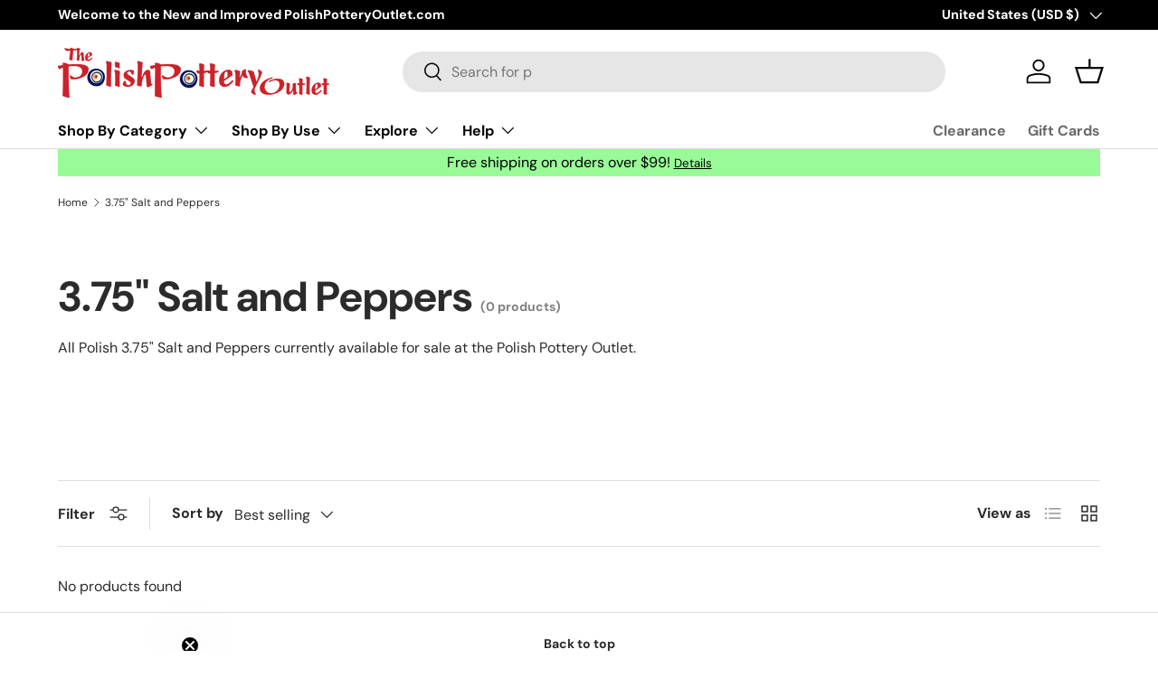

--- FILE ---
content_type: text/html; charset=utf-8
request_url: https://polishpotteryoutlet.com/collections/type-375-salt-and-pepper
body_size: 41528
content:
<!doctype html>
<html class="no-js" lang="en" dir="ltr">
<head><meta charset="utf-8">
<meta name="viewport" content="width=device-width,initial-scale=1">
<title>Polish 3.75&quot; Salt and Peppers at The Polish Pottery Outlet</title><link rel="canonical" href="https://polishpotteryoutlet.com/collections/type-375-salt-and-pepper"><link rel="icon" href="//polishpotteryoutlet.com/cdn/shop/files/ppo-new-eye.png?crop=center&height=48&v=1764874107&width=48" type="image/png">
  <link rel="apple-touch-icon" href="//polishpotteryoutlet.com/cdn/shop/files/ppo-new-eye.png?crop=center&height=180&v=1764874107&width=180"><meta name="description" content="See all 3.75&quot; Salt and Peppers for sale at The Polish Pottery Outlet. Shop many beautiful and amazing designs. Ships fast from our central USA warehouse! Eligible for free shipping. High quality, functional ceramic art for your home hand painted by artists in Poland. Thousands of items in stock and ready to ship!"><meta property="og:site_name" content="The Polish Pottery Outlet">
<meta property="og:url" content="https://polishpotteryoutlet.com/collections/type-375-salt-and-pepper">
<meta property="og:title" content="Polish 3.75&quot; Salt and Peppers at The Polish Pottery Outlet">
<meta property="og:type" content="product.group">
<meta property="og:description" content="See all 3.75&quot; Salt and Peppers for sale at The Polish Pottery Outlet. Shop many beautiful and amazing designs. Ships fast from our central USA warehouse! Eligible for free shipping. High quality, functional ceramic art for your home hand painted by artists in Poland. Thousands of items in stock and ready to ship!"><meta property="og:image" content="http://polishpotteryoutlet.com/cdn/shop/files/291096302_5755839304440612_4709576629841991071_n_ab8d90d7-2731-4ba2-b60d-15f70c6057ae.jpg?crop=center&height=1200&v=1677154525&width=1200">
  <meta property="og:image:secure_url" content="https://polishpotteryoutlet.com/cdn/shop/files/291096302_5755839304440612_4709576629841991071_n_ab8d90d7-2731-4ba2-b60d-15f70c6057ae.jpg?crop=center&height=1200&v=1677154525&width=1200">
  <meta property="og:image:width" content="1080">
  <meta property="og:image:height" content="567"><meta name="twitter:card" content="summary_large_image">
<meta name="twitter:title" content="Polish 3.75&quot; Salt and Peppers at The Polish Pottery Outlet">
<meta name="twitter:description" content="See all 3.75&quot; Salt and Peppers for sale at The Polish Pottery Outlet. Shop many beautiful and amazing designs. Ships fast from our central USA warehouse! Eligible for free shipping. High quality, functional ceramic art for your home hand painted by artists in Poland. Thousands of items in stock and ready to ship!">
<link rel="preload" href="//polishpotteryoutlet.com/cdn/shop/t/20/assets/main.css?v=155942387497629762011761245760" as="style"><style data-shopify>
@font-face {
  font-family: "DM Sans";
  font-weight: 400;
  font-style: normal;
  font-display: swap;
  src: url("//polishpotteryoutlet.com/cdn/fonts/dm_sans/dmsans_n4.ec80bd4dd7e1a334c969c265873491ae56018d72.woff2") format("woff2"),
       url("//polishpotteryoutlet.com/cdn/fonts/dm_sans/dmsans_n4.87bdd914d8a61247b911147ae68e754d695c58a6.woff") format("woff");
}
@font-face {
  font-family: "DM Sans";
  font-weight: 700;
  font-style: normal;
  font-display: swap;
  src: url("//polishpotteryoutlet.com/cdn/fonts/dm_sans/dmsans_n7.97e21d81502002291ea1de8aefb79170c6946ce5.woff2") format("woff2"),
       url("//polishpotteryoutlet.com/cdn/fonts/dm_sans/dmsans_n7.af5c214f5116410ca1d53a2090665620e78e2e1b.woff") format("woff");
}
@font-face {
  font-family: "DM Sans";
  font-weight: 400;
  font-style: italic;
  font-display: swap;
  src: url("//polishpotteryoutlet.com/cdn/fonts/dm_sans/dmsans_i4.b8fe05e69ee95d5a53155c346957d8cbf5081c1a.woff2") format("woff2"),
       url("//polishpotteryoutlet.com/cdn/fonts/dm_sans/dmsans_i4.403fe28ee2ea63e142575c0aa47684d65f8c23a0.woff") format("woff");
}
@font-face {
  font-family: "DM Sans";
  font-weight: 700;
  font-style: italic;
  font-display: swap;
  src: url("//polishpotteryoutlet.com/cdn/fonts/dm_sans/dmsans_i7.52b57f7d7342eb7255084623d98ab83fd96e7f9b.woff2") format("woff2"),
       url("//polishpotteryoutlet.com/cdn/fonts/dm_sans/dmsans_i7.d5e14ef18a1d4a8ce78a4187580b4eb1759c2eda.woff") format("woff");
}
@font-face {
  font-family: "DM Sans";
  font-weight: 700;
  font-style: normal;
  font-display: swap;
  src: url("//polishpotteryoutlet.com/cdn/fonts/dm_sans/dmsans_n7.97e21d81502002291ea1de8aefb79170c6946ce5.woff2") format("woff2"),
       url("//polishpotteryoutlet.com/cdn/fonts/dm_sans/dmsans_n7.af5c214f5116410ca1d53a2090665620e78e2e1b.woff") format("woff");
}
@font-face {
  font-family: "DM Sans";
  font-weight: 700;
  font-style: normal;
  font-display: swap;
  src: url("//polishpotteryoutlet.com/cdn/fonts/dm_sans/dmsans_n7.97e21d81502002291ea1de8aefb79170c6946ce5.woff2") format("woff2"),
       url("//polishpotteryoutlet.com/cdn/fonts/dm_sans/dmsans_n7.af5c214f5116410ca1d53a2090665620e78e2e1b.woff") format("woff");
}
:root {
      --bg-color: 255 255 255 / 1.0;
      --bg-color-og: 255 255 255 / 1.0;
      --heading-color: 42 43 42;
      --text-color: 42 43 42;
      --text-color-og: 42 43 42;
      --scrollbar-color: 42 43 42;
      --link-color: 42 43 42;
      --link-color-og: 42 43 42;
      --star-color: 255 159 28;--swatch-border-color-default: 212 213 212;
        --swatch-border-color-active: 149 149 149;
        --swatch-card-size: 24px;
        --swatch-variant-picker-size: 64px;--color-scheme-1-bg: 244 244 244 / 1.0;
      --color-scheme-1-grad: linear-gradient(180deg, rgba(244, 244, 244, 1), rgba(244, 244, 244, 1) 100%);
      --color-scheme-1-heading: 42 43 42;
      --color-scheme-1-text: 42 43 42;
      --color-scheme-1-btn-bg: 255 88 13;
      --color-scheme-1-btn-text: 255 255 255;
      --color-scheme-1-btn-bg-hover: 255 124 64;--color-scheme-2-bg: 42 43 42 / 1.0;
      --color-scheme-2-grad: linear-gradient(225deg, rgba(51, 59, 67, 0.88) 8%, rgba(41, 47, 54, 1) 56%, rgba(20, 20, 20, 1) 92%);
      --color-scheme-2-heading: 255 88 13;
      --color-scheme-2-text: 255 255 255;
      --color-scheme-2-btn-bg: 255 88 13;
      --color-scheme-2-btn-text: 255 255 255;
      --color-scheme-2-btn-bg-hover: 255 124 64;--color-scheme-3-bg: 196 12 51 / 1.0;
      --color-scheme-3-grad: linear-gradient(283deg, rgba(232, 41, 41, 1), rgba(245, 8, 58, 1) 97%, rgba(255, 88, 13, 0.88) 100%);
      --color-scheme-3-heading: 255 255 255;
      --color-scheme-3-text: 255 255 255;
      --color-scheme-3-btn-bg: 42 43 42;
      --color-scheme-3-btn-text: 255 255 255;
      --color-scheme-3-btn-bg-hover: 82 83 82;

      --drawer-bg-color: 255 255 255 / 1.0;
      --drawer-text-color: 42 43 42;

      --panel-bg-color: 244 244 244 / 1.0;
      --panel-heading-color: 42 43 42;
      --panel-text-color: 42 43 42;

      --in-stock-text-color: 44 126 63;
      --low-stock-text-color: 210 134 26;
      --very-low-stock-text-color: 180 12 28;
      --no-stock-text-color: 119 119 119;
      --no-stock-backordered-text-color: 119 119 119;

      --error-bg-color: 252 237 238;
      --error-text-color: 180 12 28;
      --success-bg-color: 232 246 234;
      --success-text-color: 44 126 63;
      --info-bg-color: 228 237 250;
      --info-text-color: 26 102 210;

      --heading-font-family: "DM Sans", sans-serif;
      --heading-font-style: normal;
      --heading-font-weight: 700;
      --heading-scale-start: 4;

      --navigation-font-family: "DM Sans", sans-serif;
      --navigation-font-style: normal;
      --navigation-font-weight: 700;--heading-text-transform: none;
--subheading-text-transform: none;
      --body-font-family: "DM Sans", sans-serif;
      --body-font-style: normal;
      --body-font-weight: 400;
      --body-font-size: 16;

      --section-gap: 48;
      --heading-gap: calc(8 * var(--space-unit));--grid-column-gap: 20px;--btn-bg-color: 42 43 42;
      --btn-bg-hover-color: 82 83 82;
      --btn-text-color: 255 255 255;
      --btn-bg-color-og: 42 43 42;
      --btn-text-color-og: 255 255 255;
      --btn-alt-bg-color: 26 102 210;
      --btn-alt-bg-alpha: 1.0;
      --btn-alt-text-color: 255 255 255;
      --btn-border-width: 2px;
      --btn-padding-y: 12px;

      
      --btn-border-radius: 28px;
      

      --btn-lg-border-radius: 50%;
      --btn-icon-border-radius: 50%;
      --input-with-btn-inner-radius: var(--btn-border-radius);

      --input-bg-color: 255 255 255 / 1.0;
      --input-text-color: 42 43 42;
      --input-border-width: 2px;
      --input-border-radius: 26px;
      --textarea-border-radius: 12px;
      --input-border-radius: 28px;
      --input-lg-border-radius: 34px;
      --input-bg-color-diff-3: #f7f7f7;
      --input-bg-color-diff-6: #f0f0f0;

      --modal-border-radius: 16px;
      --modal-overlay-color: 0 0 0;
      --modal-overlay-opacity: 0.4;
      --drawer-border-radius: 16px;
      --overlay-border-radius: 0px;--custom-label-bg-color: 13 44 84;
      --custom-label-text-color: 255 255 255;--sold-out-label-bg-color: 42 43 42;
      --sold-out-label-text-color: 255 255 255;--new-label-bg-color: 127 184 0;
      --new-label-text-color: 255 255 255;--preorder-label-bg-color: 0 166 237;
      --preorder-label-text-color: 255 255 255;

      --page-width: 1530px;
      --gutter-sm: 20px;
      --gutter-md: 32px;
      --gutter-lg: 64px;

      --payment-terms-bg-color: #ffffff;

      --coll-card-bg-color: #F9F9F9;
      --coll-card-border-color: #f2f2f2;
        
          --aos-animate-duration: 0.6s;
        

        
          --aos-min-width: 0;
        
      

      --reading-width: 48em;
    }

    @media (max-width: 769px) {
      :root {
        --reading-width: 36em;
      }
    }
  </style><link rel="stylesheet" href="//polishpotteryoutlet.com/cdn/shop/t/20/assets/main.css?v=155942387497629762011761245760">
  <script src="//polishpotteryoutlet.com/cdn/shop/t/20/assets/main.js?v=2050684634816504901731336242" defer="defer"></script><link rel="preload" href="//polishpotteryoutlet.com/cdn/fonts/dm_sans/dmsans_n4.ec80bd4dd7e1a334c969c265873491ae56018d72.woff2" as="font" type="font/woff2" crossorigin fetchpriority="high"><link rel="preload" href="//polishpotteryoutlet.com/cdn/fonts/dm_sans/dmsans_n7.97e21d81502002291ea1de8aefb79170c6946ce5.woff2" as="font" type="font/woff2" crossorigin fetchpriority="high"><script>window.performance && window.performance.mark && window.performance.mark('shopify.content_for_header.start');</script><meta name="google-site-verification" content="10KGAm-ZKGY2_FUXDuVNpjuYxo7I-VbhNsAkwu11bHE">
<meta name="facebook-domain-verification" content="fymy7gk7fd2wb4enh46ay30ewx8t62">
<meta name="facebook-domain-verification" content="d989sj4i57bsu2ijotweh0snfha0yg">
<meta name="google-site-verification" content="1rfsxmlPe17hnx2gd1cfdPH50J0GYnVXQNvGtYZVFwU">
<meta id="shopify-digital-wallet" name="shopify-digital-wallet" content="/2775125/digital_wallets/dialog">
<meta name="shopify-checkout-api-token" content="e1f175f55290e3b1d61f8cfd3218fb30">
<meta id="in-context-paypal-metadata" data-shop-id="2775125" data-venmo-supported="true" data-environment="production" data-locale="en_US" data-paypal-v4="true" data-currency="USD">
<link rel="alternate" type="application/atom+xml" title="Feed" href="/collections/type-375-salt-and-pepper.atom" />
<link rel="alternate" type="application/json+oembed" href="https://polishpotteryoutlet.com/collections/type-375-salt-and-pepper.oembed">
<script async="async" src="/checkouts/internal/preloads.js?locale=en-US"></script>
<link rel="preconnect" href="https://shop.app" crossorigin="anonymous">
<script async="async" src="https://shop.app/checkouts/internal/preloads.js?locale=en-US&shop_id=2775125" crossorigin="anonymous"></script>
<script id="apple-pay-shop-capabilities" type="application/json">{"shopId":2775125,"countryCode":"US","currencyCode":"USD","merchantCapabilities":["supports3DS"],"merchantId":"gid:\/\/shopify\/Shop\/2775125","merchantName":"The Polish Pottery Outlet","requiredBillingContactFields":["postalAddress","email","phone"],"requiredShippingContactFields":["postalAddress","email","phone"],"shippingType":"shipping","supportedNetworks":["visa","masterCard","amex","discover","elo","jcb"],"total":{"type":"pending","label":"The Polish Pottery Outlet","amount":"1.00"},"shopifyPaymentsEnabled":true,"supportsSubscriptions":true}</script>
<script id="shopify-features" type="application/json">{"accessToken":"e1f175f55290e3b1d61f8cfd3218fb30","betas":["rich-media-storefront-analytics"],"domain":"polishpotteryoutlet.com","predictiveSearch":true,"shopId":2775125,"locale":"en"}</script>
<script>var Shopify = Shopify || {};
Shopify.shop = "polish-pottery-2.myshopify.com";
Shopify.locale = "en";
Shopify.currency = {"active":"USD","rate":"1.0"};
Shopify.country = "US";
Shopify.theme = {"name":"PPO Enterprise 1124-01","id":130248310882,"schema_name":"Enterprise","schema_version":"1.5.2","theme_store_id":1657,"role":"main"};
Shopify.theme.handle = "null";
Shopify.theme.style = {"id":null,"handle":null};
Shopify.cdnHost = "polishpotteryoutlet.com/cdn";
Shopify.routes = Shopify.routes || {};
Shopify.routes.root = "/";</script>
<script type="module">!function(o){(o.Shopify=o.Shopify||{}).modules=!0}(window);</script>
<script>!function(o){function n(){var o=[];function n(){o.push(Array.prototype.slice.apply(arguments))}return n.q=o,n}var t=o.Shopify=o.Shopify||{};t.loadFeatures=n(),t.autoloadFeatures=n()}(window);</script>
<script>
  window.ShopifyPay = window.ShopifyPay || {};
  window.ShopifyPay.apiHost = "shop.app\/pay";
  window.ShopifyPay.redirectState = null;
</script>
<script id="shop-js-analytics" type="application/json">{"pageType":"collection"}</script>
<script defer="defer" async type="module" src="//polishpotteryoutlet.com/cdn/shopifycloud/shop-js/modules/v2/client.init-shop-cart-sync_BT-GjEfc.en.esm.js"></script>
<script defer="defer" async type="module" src="//polishpotteryoutlet.com/cdn/shopifycloud/shop-js/modules/v2/chunk.common_D58fp_Oc.esm.js"></script>
<script defer="defer" async type="module" src="//polishpotteryoutlet.com/cdn/shopifycloud/shop-js/modules/v2/chunk.modal_xMitdFEc.esm.js"></script>
<script type="module">
  await import("//polishpotteryoutlet.com/cdn/shopifycloud/shop-js/modules/v2/client.init-shop-cart-sync_BT-GjEfc.en.esm.js");
await import("//polishpotteryoutlet.com/cdn/shopifycloud/shop-js/modules/v2/chunk.common_D58fp_Oc.esm.js");
await import("//polishpotteryoutlet.com/cdn/shopifycloud/shop-js/modules/v2/chunk.modal_xMitdFEc.esm.js");

  window.Shopify.SignInWithShop?.initShopCartSync?.({"fedCMEnabled":true,"windoidEnabled":true});

</script>
<script>
  window.Shopify = window.Shopify || {};
  if (!window.Shopify.featureAssets) window.Shopify.featureAssets = {};
  window.Shopify.featureAssets['shop-js'] = {"shop-cart-sync":["modules/v2/client.shop-cart-sync_DZOKe7Ll.en.esm.js","modules/v2/chunk.common_D58fp_Oc.esm.js","modules/v2/chunk.modal_xMitdFEc.esm.js"],"init-fed-cm":["modules/v2/client.init-fed-cm_B6oLuCjv.en.esm.js","modules/v2/chunk.common_D58fp_Oc.esm.js","modules/v2/chunk.modal_xMitdFEc.esm.js"],"shop-cash-offers":["modules/v2/client.shop-cash-offers_D2sdYoxE.en.esm.js","modules/v2/chunk.common_D58fp_Oc.esm.js","modules/v2/chunk.modal_xMitdFEc.esm.js"],"shop-login-button":["modules/v2/client.shop-login-button_QeVjl5Y3.en.esm.js","modules/v2/chunk.common_D58fp_Oc.esm.js","modules/v2/chunk.modal_xMitdFEc.esm.js"],"pay-button":["modules/v2/client.pay-button_DXTOsIq6.en.esm.js","modules/v2/chunk.common_D58fp_Oc.esm.js","modules/v2/chunk.modal_xMitdFEc.esm.js"],"shop-button":["modules/v2/client.shop-button_DQZHx9pm.en.esm.js","modules/v2/chunk.common_D58fp_Oc.esm.js","modules/v2/chunk.modal_xMitdFEc.esm.js"],"avatar":["modules/v2/client.avatar_BTnouDA3.en.esm.js"],"init-windoid":["modules/v2/client.init-windoid_CR1B-cfM.en.esm.js","modules/v2/chunk.common_D58fp_Oc.esm.js","modules/v2/chunk.modal_xMitdFEc.esm.js"],"init-shop-for-new-customer-accounts":["modules/v2/client.init-shop-for-new-customer-accounts_C_vY_xzh.en.esm.js","modules/v2/client.shop-login-button_QeVjl5Y3.en.esm.js","modules/v2/chunk.common_D58fp_Oc.esm.js","modules/v2/chunk.modal_xMitdFEc.esm.js"],"init-shop-email-lookup-coordinator":["modules/v2/client.init-shop-email-lookup-coordinator_BI7n9ZSv.en.esm.js","modules/v2/chunk.common_D58fp_Oc.esm.js","modules/v2/chunk.modal_xMitdFEc.esm.js"],"init-shop-cart-sync":["modules/v2/client.init-shop-cart-sync_BT-GjEfc.en.esm.js","modules/v2/chunk.common_D58fp_Oc.esm.js","modules/v2/chunk.modal_xMitdFEc.esm.js"],"shop-toast-manager":["modules/v2/client.shop-toast-manager_DiYdP3xc.en.esm.js","modules/v2/chunk.common_D58fp_Oc.esm.js","modules/v2/chunk.modal_xMitdFEc.esm.js"],"init-customer-accounts":["modules/v2/client.init-customer-accounts_D9ZNqS-Q.en.esm.js","modules/v2/client.shop-login-button_QeVjl5Y3.en.esm.js","modules/v2/chunk.common_D58fp_Oc.esm.js","modules/v2/chunk.modal_xMitdFEc.esm.js"],"init-customer-accounts-sign-up":["modules/v2/client.init-customer-accounts-sign-up_iGw4briv.en.esm.js","modules/v2/client.shop-login-button_QeVjl5Y3.en.esm.js","modules/v2/chunk.common_D58fp_Oc.esm.js","modules/v2/chunk.modal_xMitdFEc.esm.js"],"shop-follow-button":["modules/v2/client.shop-follow-button_CqMgW2wH.en.esm.js","modules/v2/chunk.common_D58fp_Oc.esm.js","modules/v2/chunk.modal_xMitdFEc.esm.js"],"checkout-modal":["modules/v2/client.checkout-modal_xHeaAweL.en.esm.js","modules/v2/chunk.common_D58fp_Oc.esm.js","modules/v2/chunk.modal_xMitdFEc.esm.js"],"shop-login":["modules/v2/client.shop-login_D91U-Q7h.en.esm.js","modules/v2/chunk.common_D58fp_Oc.esm.js","modules/v2/chunk.modal_xMitdFEc.esm.js"],"lead-capture":["modules/v2/client.lead-capture_BJmE1dJe.en.esm.js","modules/v2/chunk.common_D58fp_Oc.esm.js","modules/v2/chunk.modal_xMitdFEc.esm.js"],"payment-terms":["modules/v2/client.payment-terms_Ci9AEqFq.en.esm.js","modules/v2/chunk.common_D58fp_Oc.esm.js","modules/v2/chunk.modal_xMitdFEc.esm.js"]};
</script>
<script>(function() {
  var isLoaded = false;
  function asyncLoad() {
    if (isLoaded) return;
    isLoaded = true;
    var urls = ["https:\/\/static.klaviyo.com\/onsite\/js\/klaviyo.js?company_id=PG3D2L\u0026shop=polish-pottery-2.myshopify.com","https:\/\/cdn1.stamped.io\/files\/widget.min.js?shop=polish-pottery-2.myshopify.com","https:\/\/str.rise-ai.com\/?shop=polish-pottery-2.myshopify.com","https:\/\/strn.rise-ai.com\/?shop=polish-pottery-2.myshopify.com","https:\/\/www.pxucdn.com\/apps\/uso.js?shop=polish-pottery-2.myshopify.com","https:\/\/cdn.recovermycart.com\/scripts\/keepcart\/CartJS.min.js?shop=polish-pottery-2.myshopify.com\u0026shop=polish-pottery-2.myshopify.com","https:\/\/accessibility-spark.herokuapp.com\/script?shop=polish-pottery-2.myshopify.com","\/\/cdn.shopify.com\/proxy\/177908445f9fc4df018214ae6e3f81ed3df616c7c65b1097d5717b6d030524b2\/bodytreats.activehosted.com\/js\/site-tracking.php?shop=polish-pottery-2.myshopify.com\u0026sp-cache-control=cHVibGljLCBtYXgtYWdlPTkwMA","https:\/\/static.klaviyo.com\/onsite\/js\/klaviyo.js?company_id=T5tdcT\u0026shop=polish-pottery-2.myshopify.com","https:\/\/www.pxucdn.com\/apps\/uso.js?shop=polish-pottery-2.myshopify.com"];
    for (var i = 0; i < urls.length; i++) {
      var s = document.createElement('script');
      s.type = 'text/javascript';
      s.async = true;
      s.src = urls[i];
      var x = document.getElementsByTagName('script')[0];
      x.parentNode.insertBefore(s, x);
    }
  };
  if(window.attachEvent) {
    window.attachEvent('onload', asyncLoad);
  } else {
    window.addEventListener('load', asyncLoad, false);
  }
})();</script>
<script id="__st">var __st={"a":2775125,"offset":-25200,"reqid":"58614863-1745-49d0-85f2-fc797fcaac8f-1769195773","pageurl":"polishpotteryoutlet.com\/collections\/type-375-salt-and-pepper","u":"03e9e9b2a09d","p":"collection","rtyp":"collection","rid":93461643362};</script>
<script>window.ShopifyPaypalV4VisibilityTracking = true;</script>
<script id="captcha-bootstrap">!function(){'use strict';const t='contact',e='account',n='new_comment',o=[[t,t],['blogs',n],['comments',n],[t,'customer']],c=[[e,'customer_login'],[e,'guest_login'],[e,'recover_customer_password'],[e,'create_customer']],r=t=>t.map((([t,e])=>`form[action*='/${t}']:not([data-nocaptcha='true']) input[name='form_type'][value='${e}']`)).join(','),a=t=>()=>t?[...document.querySelectorAll(t)].map((t=>t.form)):[];function s(){const t=[...o],e=r(t);return a(e)}const i='password',u='form_key',d=['recaptcha-v3-token','g-recaptcha-response','h-captcha-response',i],f=()=>{try{return window.sessionStorage}catch{return}},m='__shopify_v',_=t=>t.elements[u];function p(t,e,n=!1){try{const o=window.sessionStorage,c=JSON.parse(o.getItem(e)),{data:r}=function(t){const{data:e,action:n}=t;return t[m]||n?{data:e,action:n}:{data:t,action:n}}(c);for(const[e,n]of Object.entries(r))t.elements[e]&&(t.elements[e].value=n);n&&o.removeItem(e)}catch(o){console.error('form repopulation failed',{error:o})}}const l='form_type',E='cptcha';function T(t){t.dataset[E]=!0}const w=window,h=w.document,L='Shopify',v='ce_forms',y='captcha';let A=!1;((t,e)=>{const n=(g='f06e6c50-85a8-45c8-87d0-21a2b65856fe',I='https://cdn.shopify.com/shopifycloud/storefront-forms-hcaptcha/ce_storefront_forms_captcha_hcaptcha.v1.5.2.iife.js',D={infoText:'Protected by hCaptcha',privacyText:'Privacy',termsText:'Terms'},(t,e,n)=>{const o=w[L][v],c=o.bindForm;if(c)return c(t,g,e,D).then(n);var r;o.q.push([[t,g,e,D],n]),r=I,A||(h.body.append(Object.assign(h.createElement('script'),{id:'captcha-provider',async:!0,src:r})),A=!0)});var g,I,D;w[L]=w[L]||{},w[L][v]=w[L][v]||{},w[L][v].q=[],w[L][y]=w[L][y]||{},w[L][y].protect=function(t,e){n(t,void 0,e),T(t)},Object.freeze(w[L][y]),function(t,e,n,w,h,L){const[v,y,A,g]=function(t,e,n){const i=e?o:[],u=t?c:[],d=[...i,...u],f=r(d),m=r(i),_=r(d.filter((([t,e])=>n.includes(e))));return[a(f),a(m),a(_),s()]}(w,h,L),I=t=>{const e=t.target;return e instanceof HTMLFormElement?e:e&&e.form},D=t=>v().includes(t);t.addEventListener('submit',(t=>{const e=I(t);if(!e)return;const n=D(e)&&!e.dataset.hcaptchaBound&&!e.dataset.recaptchaBound,o=_(e),c=g().includes(e)&&(!o||!o.value);(n||c)&&t.preventDefault(),c&&!n&&(function(t){try{if(!f())return;!function(t){const e=f();if(!e)return;const n=_(t);if(!n)return;const o=n.value;o&&e.removeItem(o)}(t);const e=Array.from(Array(32),(()=>Math.random().toString(36)[2])).join('');!function(t,e){_(t)||t.append(Object.assign(document.createElement('input'),{type:'hidden',name:u})),t.elements[u].value=e}(t,e),function(t,e){const n=f();if(!n)return;const o=[...t.querySelectorAll(`input[type='${i}']`)].map((({name:t})=>t)),c=[...d,...o],r={};for(const[a,s]of new FormData(t).entries())c.includes(a)||(r[a]=s);n.setItem(e,JSON.stringify({[m]:1,action:t.action,data:r}))}(t,e)}catch(e){console.error('failed to persist form',e)}}(e),e.submit())}));const S=(t,e)=>{t&&!t.dataset[E]&&(n(t,e.some((e=>e===t))),T(t))};for(const o of['focusin','change'])t.addEventListener(o,(t=>{const e=I(t);D(e)&&S(e,y())}));const B=e.get('form_key'),M=e.get(l),P=B&&M;t.addEventListener('DOMContentLoaded',(()=>{const t=y();if(P)for(const e of t)e.elements[l].value===M&&p(e,B);[...new Set([...A(),...v().filter((t=>'true'===t.dataset.shopifyCaptcha))])].forEach((e=>S(e,t)))}))}(h,new URLSearchParams(w.location.search),n,t,e,['guest_login'])})(!0,!0)}();</script>
<script integrity="sha256-4kQ18oKyAcykRKYeNunJcIwy7WH5gtpwJnB7kiuLZ1E=" data-source-attribution="shopify.loadfeatures" defer="defer" src="//polishpotteryoutlet.com/cdn/shopifycloud/storefront/assets/storefront/load_feature-a0a9edcb.js" crossorigin="anonymous"></script>
<script crossorigin="anonymous" defer="defer" src="//polishpotteryoutlet.com/cdn/shopifycloud/storefront/assets/shopify_pay/storefront-65b4c6d7.js?v=20250812"></script>
<script data-source-attribution="shopify.dynamic_checkout.dynamic.init">var Shopify=Shopify||{};Shopify.PaymentButton=Shopify.PaymentButton||{isStorefrontPortableWallets:!0,init:function(){window.Shopify.PaymentButton.init=function(){};var t=document.createElement("script");t.src="https://polishpotteryoutlet.com/cdn/shopifycloud/portable-wallets/latest/portable-wallets.en.js",t.type="module",document.head.appendChild(t)}};
</script>
<script data-source-attribution="shopify.dynamic_checkout.buyer_consent">
  function portableWalletsHideBuyerConsent(e){var t=document.getElementById("shopify-buyer-consent"),n=document.getElementById("shopify-subscription-policy-button");t&&n&&(t.classList.add("hidden"),t.setAttribute("aria-hidden","true"),n.removeEventListener("click",e))}function portableWalletsShowBuyerConsent(e){var t=document.getElementById("shopify-buyer-consent"),n=document.getElementById("shopify-subscription-policy-button");t&&n&&(t.classList.remove("hidden"),t.removeAttribute("aria-hidden"),n.addEventListener("click",e))}window.Shopify?.PaymentButton&&(window.Shopify.PaymentButton.hideBuyerConsent=portableWalletsHideBuyerConsent,window.Shopify.PaymentButton.showBuyerConsent=portableWalletsShowBuyerConsent);
</script>
<script data-source-attribution="shopify.dynamic_checkout.cart.bootstrap">document.addEventListener("DOMContentLoaded",(function(){function t(){return document.querySelector("shopify-accelerated-checkout-cart, shopify-accelerated-checkout")}if(t())Shopify.PaymentButton.init();else{new MutationObserver((function(e,n){t()&&(Shopify.PaymentButton.init(),n.disconnect())})).observe(document.body,{childList:!0,subtree:!0})}}));
</script>
<link id="shopify-accelerated-checkout-styles" rel="stylesheet" media="screen" href="https://polishpotteryoutlet.com/cdn/shopifycloud/portable-wallets/latest/accelerated-checkout-backwards-compat.css" crossorigin="anonymous">
<style id="shopify-accelerated-checkout-cart">
        #shopify-buyer-consent {
  margin-top: 1em;
  display: inline-block;
  width: 100%;
}

#shopify-buyer-consent.hidden {
  display: none;
}

#shopify-subscription-policy-button {
  background: none;
  border: none;
  padding: 0;
  text-decoration: underline;
  font-size: inherit;
  cursor: pointer;
}

#shopify-subscription-policy-button::before {
  box-shadow: none;
}

      </style>
<script id="sections-script" data-sections="header,footer" defer="defer" src="//polishpotteryoutlet.com/cdn/shop/t/20/compiled_assets/scripts.js?v=108999"></script>
<script>window.performance && window.performance.mark && window.performance.mark('shopify.content_for_header.end');</script>

    <script src="//polishpotteryoutlet.com/cdn/shop/t/20/assets/animate-on-scroll.js?v=15249566486942820451731336242" defer="defer"></script>
    <link rel="stylesheet" href="//polishpotteryoutlet.com/cdn/shop/t/20/assets/animate-on-scroll.css?v=116194678796051782541731336242">
  

  <script>document.documentElement.className = document.documentElement.className.replace('no-js', 'js');</script>
  <script src="https://code.jquery.com/jquery-3.7.1.min.js" defer="defer" ></script>
  <script src="//polishpotteryoutlet.com/cdn/shop/t/20/assets/tooltipster.bundle.min.js?v=101945236659550706321731336242" defer="defer" ></script>
  <link rel="stylesheet" href="//polishpotteryoutlet.com/cdn/shop/t/20/assets/tooltipster.bundle.min.css?v=66547540123772266301731336242"><!-- CC Custom Head Start --><!-- CC Custom Head End --><script>function myInit(){ StampedFn.init({ apiKey: 'pubkey-W11m4Mbf3vXx1d04h05a07I961K99D', sId: '114024' }); }</script>
  <script async onload="myInit()" type="text/javascript" src="https://cdn1.stamped.io/files/widget.min.js"></script>

<!-- BEGIN app block: shopify://apps/gift-reggie-gift-registry/blocks/app-embed-block/00fe746e-081c-46a2-a15d-bcbd6f41b0f0 --><script type="application/json" id="gift_reggie_data">
  {
    "storefrontAccessToken": null,
    "registryId": null,
    "registryAdmin": null,
    "customerId": null,
    

    "productId": null,
    "rootUrl": "\/",
    "accountLoginUrl": "\/customer_authentication\/login",
    "accountLoginReturnParam": "return_to=",
    "currentLanguage": null,

    "button_layout": "column",
    "button_order": "registry_wishlist",
    "button_alignment": "justify",
    "behavior_on_no_id": "disable",
    "wishlist_button_visibility": "everyone",
    "registry_button_visibility": "everyone",
    "registry_button_behavior": "ajax",
    "online_store_version": "2",
    "button_location_override": "",
    "button_location_override_position": "inside",

    "wishlist_button_appearance": "button",
    "registry_button_appearance": "button",
    "wishlist_button_classname": "",
    "registry_button_classname": "",
    "wishlist_button_image_not_present": null,
    "wishlist_button_image_is_present": null,
    "registry_button_image": null,

    "checkout_button_selector": "",

    "i18n": {
      "wishlist": {
        "idleAdd": "Add to Wishlist",
        "idleRemove": "Remove from Wishlist",
        "pending": "...",
        "successAdd": "Added to Wishlist",
        "successRemove": "Removed from Wishlist",
        "noVariant": "Add to Wishlist",
        "error": "Error"
      },
      "registry": {
        "idleAdd": "Add to Registry",
        "idleRemove": "Remove from Registry",
        "pending": "...",
        "successAdd": "Added to Registry",
        "successRemove": "Removed from Registry",
        "noVariant": "Add to Registry",
        "error": "Error"
      }
    }
  }
</script>
<style>
  :root {
    --gift-reggie-wishlist-button-background-color: #ffffff;
    --gift-reggie-wishlist-button-text-color: #333333;
    --gift-reggie-registry-button-background-color: #ffffff;
    --gift-reggie-registry-button-text-color: #333333;
  }
</style><style>
    
  </style>
<!-- END app block --><!-- BEGIN app block: shopify://apps/klaviyo-email-marketing-sms/blocks/klaviyo-onsite-embed/2632fe16-c075-4321-a88b-50b567f42507 -->












  <script async src="https://static.klaviyo.com/onsite/js/PG3D2L/klaviyo.js?company_id=PG3D2L"></script>
  <script>!function(){if(!window.klaviyo){window._klOnsite=window._klOnsite||[];try{window.klaviyo=new Proxy({},{get:function(n,i){return"push"===i?function(){var n;(n=window._klOnsite).push.apply(n,arguments)}:function(){for(var n=arguments.length,o=new Array(n),w=0;w<n;w++)o[w]=arguments[w];var t="function"==typeof o[o.length-1]?o.pop():void 0,e=new Promise((function(n){window._klOnsite.push([i].concat(o,[function(i){t&&t(i),n(i)}]))}));return e}}})}catch(n){window.klaviyo=window.klaviyo||[],window.klaviyo.push=function(){var n;(n=window._klOnsite).push.apply(n,arguments)}}}}();</script>

  




  <script>
    window.klaviyoReviewsProductDesignMode = false
  </script>







<!-- END app block --><!-- BEGIN app block: shopify://apps/uso-ultimate-special-offers/blocks/app-embed/27e7496f-1710-4d6e-8269-9d221925aac7 --><script data-cfasync="false" data-no-instant>
  window.jQuery ||
    document.write("<script src='https://ajax.googleapis.com/ajax/libs/jquery/2.2.4/jquery.min.js'>\x3C/script>");
</script>

<script type="text/javascript">
   
   window.saso = {
     shop_slug: "polish-pottery-2",
     money_format: "${{amount}}",
     customer: null,
     cart: null,
     cart_path: "/cart",
     // Change to "EMBEDDED" to use the embedded cart discounts. Requires the theme to have
     // the saso-* elements installed.
     cartDiscountRenderMethod: "SECTION"
   }
   window.saso_extras = {}

   

   

   
   
     
     window.saso.collection = {
       id: 93461643362
     }
   
   


   

   

   
    window.saso.cart = {"note":null,"attributes":{},"original_total_price":0,"total_price":0,"total_discount":0,"total_weight":0.0,"item_count":0,"items":[],"requires_shipping":false,"currency":"USD","items_subtotal_price":0,"cart_level_discount_applications":[],"checkout_charge_amount":0}
     delete window.saso.cart.note
     window.saso.cart_collections = {}
     
  if (typeof window.saso.cart.items == "object") {
     	for (var i=0; i<window.saso.cart.items.length; i++) {
         	["sku", "grams", "vendor", "url", "image", "handle", "requires_shipping", "product_type", "product_description"].map(function(a) {
           		delete window.saso.cart.items[i][a]
         	})
     	}
     }
   

   window.saso.page_type = "collection"
   if (typeof window.location == "object" && typeof window.location.pathname == "string") {
     if (window.location.pathname.indexOf('/checkouts/') > -1) {
       window.saso.page_type = "checkout"
     }
   }
</script>

<link href="//cdn.shopify.com/extensions/0199f3c7-d5e3-7d5c-86c6-dcbf546539b3/ultimate-special-offers-18/assets/popup.css" rel="stylesheet" type="text/css" media="all" />
<link href="//cdn.shopify.com/extensions/0199f3c7-d5e3-7d5c-86c6-dcbf546539b3/ultimate-special-offers-18/assets/special-offers.scss.css" rel="stylesheet" type="text/css" media="all" />


  <!-- BEGIN app snippet: special-offers-templates -->

<script id="saso-volume-discount-tiers" type="text/x-handlebars-template" data-no-instant>
<div class="saso-volume-discount-tiers">
    <h4>{{{product_message}}}</h4>

	<table class="saso-table">
    	<thead>
			<tr>
            	<th>Minimum Qty</th>
                <th>{{# if price_type_flat}}Price per item{{/if}}{{# if price_type_percent}}Discount{{/if}}</th>
            	<!--<th>&nbsp;</th>-->
  			</tr>
        </thead>

        <tbody>
        {{#tiers}}
    	<tr>
        	<td>{{{quantity}}}+</td>
        	<td>{{{price.title}}}<!-- {{{price_flat.title}}} --></td>
            <!-- <td><a href="#" class="saso-add-to-cart" data-quantity="{{{quantity}}}">Add to Cart</a></td> -->
  		</tr>
    	{{/tiers}}
        </tbody>
    </table>
</div>
</script>

<script id="saso-cross-sell-popup" type="text/x-handlebars-template" data-no-instant>
<div class="saso-cross-sell-popup {{#if products.length}}{{else}}saso-cross-sell-popup0{{/if}}">
    <span class="saso-message">{{{notifications_message}}}</span>
    <br>

	<div class="saso-products-container">
	<table><tr>
    {{#products}}
    <td class="saso-product-container" data-product-id="{{id}}" data-variant-id="{{variants.0.id}}">
        <div class="saso-image"><a href="/products/{{handle}}" class="saso-crosssell-nav" data-product-id="{{id}}"><img src="{{image.src}}" /></a></div>
        <div class="saso-title">{{{title}}}</div>
        <div class="saso-variants-container" style="{{{variants_style}}}">{{{variants_select}}}</div>
        <span class="saso-price">{{{variants.0.price}}}</span>
        <span class="saso-was-price">{{{variants.0.compare_at_price}}}</span>
        <br>
        <button type="button" class="saso-add-to-cart saso-crosssell-nav" data-product-id="{{{id}}}" data-variant-id="{{{variants.0.id}}}">Add to Cart</button>
    </td>
    {{/products}}
    </tr></table>
    </div>

    {{# if click_here}}<a href="{{{click_here}}}" class="saso-click-here"><button type="button" class="saso-click-here">Click here to browse all choices</button></a>{{/if}}

    <div class="saso-hide-when-embedded">
      <p><a href="#" class="saso-close">No thanks</a></p>
    </div>
  </div>
</script>


<script id="saso-bundle-popup" type="text/x-handlebars-template" data-no-instant>
<div class="saso-cross-sell-popup saso-bundle-popup new-saso">
    <div class="saso-default-message">
      <svg idth="33" height="33" style="min-width:33px;" viewBox="0 0 33 33" fill="none" xmlns="http://www.w3.org/2000/svg">
        <path class="saso-bundle-discount-icon" fill-rule="evenodd" clip-rule="evenodd" d="M25.0324 2.66308C26.5842 1.11231 29.2843 1.11231 30.8361 2.66308L30.8051 2.65274C32.3983 4.25521 32.3983 6.85017 30.8051 8.45264L28.405 10.8512L29.4499 15.3691C29.6568 16.2375 29.3981 17.1266 28.7671 17.7573L14.9146 31.6005C14.3352 32.1795 13.5593 32.5 12.742 32.5C11.9247 32.5 11.1488 32.1795 10.5695 31.6005L1.90005 22.9369C1.32071 22.3579 1 21.5825 1 20.7658C1 19.9491 1.32071 19.1737 1.90005 18.5947L15.7525 4.75146C16.3836 4.12081 17.2733 3.87269 18.1423 4.06912L22.6012 5.09263L25.0324 2.66308ZM12.0385 30.1532C12.4213 30.5357 13.0834 30.5357 13.4662 30.1532L13.4766 30.1635L14.1904 29.4501L4.08293 19.3494L3.3691 20.0628C3.17253 20.2489 3.06908 20.5073 3.06908 20.7761C3.06908 21.0449 3.18288 21.3034 3.3691 21.4895L12.0385 30.1532ZM15.6387 27.9821L27.3187 16.3099V16.2996C27.4429 16.1755 27.4946 15.9997 27.4532 15.8343L25.6945 8.20452C25.6531 8.01843 25.5083 7.87369 25.322 7.83233L23.2633 7.35676L22.1667 8.45264C21.7839 8.83517 21.5667 9.34175 21.5667 9.88969C21.5667 10.4376 21.7839 10.9442 22.1667 11.3267L22.8909 12.0504C23.2943 12.4536 23.2943 13.105 22.8909 13.5082C22.684 13.7046 22.4253 13.808 22.1564 13.808C21.8874 13.808 21.6287 13.7149 21.4218 13.5082L20.6977 12.7845C19.9217 12.0091 19.4976 10.9856 19.4976 9.88969C19.4976 8.79381 19.9217 7.7703 20.6977 6.99491L20.8839 6.80882L17.6871 6.07479C17.6458 6.06445 17.6147 6.06445 17.5733 6.06445C17.4388 6.06445 17.3147 6.11614 17.2216 6.20919L5.54163 17.8814L15.6387 27.9821ZM27.8774 8.494L29.3671 7.00525C30.1637 6.20919 30.1637 4.92721 29.3671 4.13115C28.6015 3.3661 27.2566 3.3661 26.4911 4.13115L24.9806 5.64057L25.7772 5.82666C26.729 6.04377 27.4842 6.79848 27.7015 7.74962L27.8774 8.494ZM17.4481 15.3693C17.655 15.576 17.9136 15.6691 18.1826 15.6691C18.4516 15.6691 18.7102 15.5657 18.9171 15.3693C19.3206 14.9661 19.3206 14.3147 18.9171 13.9115L16.0307 11.0168C15.6273 10.6136 14.9755 10.6136 14.572 11.0168C14.1686 11.42 14.1686 12.0713 14.572 12.4745L17.4584 15.3693H17.4481ZM11.6659 13.9005C12.0694 13.4973 12.7211 13.4973 13.1246 13.9005H13.1349L19.6422 20.4035C20.0457 20.8067 20.0457 21.458 19.6422 21.8612C19.4353 22.0576 19.1766 22.161 18.9077 22.161C18.6387 22.161 18.3801 22.068 18.1731 21.8612L11.6659 15.3583C11.2624 14.9551 11.2624 14.3037 11.6659 13.9005ZM8.7678 16.7956C9.17127 16.3924 9.82303 16.3924 10.2265 16.7956H10.2368L16.7441 23.2985C17.1476 23.7017 17.1476 24.353 16.7441 24.7562C16.5372 24.9526 16.2786 25.056 16.0096 25.056C15.7406 25.056 15.482 24.963 15.2751 24.7562L8.7678 18.2533C8.36433 17.8501 8.36433 17.1988 8.7678 16.7956Z" fill="black" stroke="black"/>
      </svg>
      <div> {{{notifications_message}}}</div>
    </div>

	<div class="saso-products-container">
      {{#products}}

      <div class="saso-product-container" data-product-id="{{id}}" data-variant-id="{{variants.0.id}}" data-quantity="{{quantity}}">
          <div class="saso-image">
          	<a href="/products/{{handle}}" target="_blank" class="saso-crosssell-nav" data-product-id="{{id}}"><img src="{{image.src}}" /></a>
  		  </div>
          <div class="saso-product-info">
          	<div class="saso-title">
              <div class="saso-quantity-container">
          	    {{{quantityx}}}
      		    </div> {{{title}}}
            </div>
            <span class="saso-price">{{{variants.0.price}}}</span>
          	<div class="saso-variants-container" style="{{{variants_style}}}">{{{variants_select}}}</div>
           </div>
      </div>
      {{/products}}
      <div class="saso-bundle-row">
        <div class="saso-bundle-footer-title">BUNDLE PRICE</div>
        <div class="saso-flex">
          <span class="saso-after-price">${{{discounted_bundle_price}}}</span>
          <span class="saso-line-through saso-before-price">${{{total_bundle_price}}}</span>
        </div>
      </div>
  </div>
  <div class="saso-action-container">
    <button type="button" class="saso-add-to-cart saso-bundle-add-to-cart">Add Entire Bundle to Cart</button>
    <div class="saso-bundle-success">{{{message_after}}}</div>
  </div>
</script>




<script id="saso-use-discount-code-cart" type="text/x-handlebars-template" data-no-instant>
<div class="saso-use-discount-code-cart-container">
	<input type="text" class="saso-use-discount-code-cart-code" placeholder="Discount code">
	<button type="button" class="saso-use-discount-code-cart-apply btn btn--secondary button">Apply</button>
</div>
</script>

<script id="saso-use-discount-instead" type="text/x-handlebars-template" data-no-instant>
<div class="saso-use-discount-instead-container">
    <label style="font-weight: normal; cursor: pointer;"><input type="checkbox" id="saso-use-discount-code-instead-check"> I will be using a coupon instead</label>
</div>
</script>




<!-- END app snippet -->



  <script data-cfasync="false">
    jQuery(function () {
      jQuery(document).on(
        'click',
        "input[name='checkout']:not(.saso-ignore), input[value='Checkout']:not(.saso-ignore), button[name='checkout']:not(.saso-ignore), [href$='checkout']:not(.saso-ignore), button[value='Checkout']:not(.saso-ignore), input[name='goto_pp'], button[name='goto_pp'], input[name='goto_gc'], button[name='goto_gc']",
        function (e) {
          e.preventDefault();

          if (typeof sasoCheckout != 'function') {
            window.location = '/checkout';
          }

          jQuery.ajax({
            cache: false,
            contentType: 'application/json; charset=utf-8',
            dataType: 'json',
            type: 'GET',
            url: '/cart.js',
            success: function (res) {
              window.saso.cart = res;
              sasoCheckout();
            }
          });
        }
      );
    });
  </script>





<!-- END app block --><!-- BEGIN app block: shopify://apps/also-bought/blocks/app-embed-block/b94b27b4-738d-4d92-9e60-43c22d1da3f2 --><script>
    window.codeblackbelt = window.codeblackbelt || {};
    window.codeblackbelt.shop = window.codeblackbelt.shop || 'polish-pottery-2.myshopify.com';
    </script><script src="//cdn.codeblackbelt.com/widgets/also-bought/bootstrap.min.js?version=2026012312-0700" async></script>
<!-- END app block --><!-- BEGIN app block: shopify://apps/triplewhale/blocks/triple_pixel_snippet/483d496b-3f1a-4609-aea7-8eee3b6b7a2a --><link rel='preconnect dns-prefetch' href='https://api.config-security.com/' crossorigin />
<link rel='preconnect dns-prefetch' href='https://conf.config-security.com/' crossorigin />
<script>
/* >> TriplePixel :: start*/
window.TriplePixelData={TripleName:"polish-pottery-2.myshopify.com",ver:"2.16",plat:"SHOPIFY",isHeadless:false,src:'SHOPIFY_EXT',product:{id:"",name:``,price:"",variant:""},search:"",collection:"93461643362",cart:"page",template:"collection",curr:"USD" || "USD"},function(W,H,A,L,E,_,B,N){function O(U,T,P,H,R){void 0===R&&(R=!1),H=new XMLHttpRequest,P?(H.open("POST",U,!0),H.setRequestHeader("Content-Type","text/plain")):H.open("GET",U,!0),H.send(JSON.stringify(P||{})),H.onreadystatechange=function(){4===H.readyState&&200===H.status?(R=H.responseText,U.includes("/first")?eval(R):P||(N[B]=R)):(299<H.status||H.status<200)&&T&&!R&&(R=!0,O(U,T-1,P))}}if(N=window,!N[H+"sn"]){N[H+"sn"]=1,L=function(){return Date.now().toString(36)+"_"+Math.random().toString(36)};try{A.setItem(H,1+(0|A.getItem(H)||0)),(E=JSON.parse(A.getItem(H+"U")||"[]")).push({u:location.href,r:document.referrer,t:Date.now(),id:L()}),A.setItem(H+"U",JSON.stringify(E))}catch(e){}var i,m,p;A.getItem('"!nC`')||(_=A,A=N,A[H]||(E=A[H]=function(t,e,i){return void 0===i&&(i=[]),"State"==t?E.s:(W=L(),(E._q=E._q||[]).push([W,t,e].concat(i)),W)},E.s="Installed",E._q=[],E.ch=W,B="configSecurityConfModel",N[B]=1,O("https://conf.config-security.com/model",5),i=L(),m=A[atob("c2NyZWVu")],_.setItem("di_pmt_wt",i),p={id:i,action:"profile",avatar:_.getItem("auth-security_rand_salt_"),time:m[atob("d2lkdGg=")]+":"+m[atob("aGVpZ2h0")],host:A.TriplePixelData.TripleName,plat:A.TriplePixelData.plat,url:window.location.href.slice(0,500),ref:document.referrer,ver:A.TriplePixelData.ver},O("https://api.config-security.com/event",5,p),O("https://api.config-security.com/first?host=".concat(p.host,"&plat=").concat(p.plat),5)))}}("","TriplePixel",localStorage);
/* << TriplePixel :: end*/
</script>



<!-- END app block --><!-- BEGIN app block: shopify://apps/accessibility-spark-ada-wcag/blocks/widget/36895fac-ec38-47a0-807c-7397daa6ec4e --><script>
  (function () {
	var widgetSettings = null;
    if (!widgetSettings) {
      return;
    }
    var source = widgetSettings.source || 'https://acsbapp.com/apps/app/dist/js/app.js';
    delete widgetSettings.source;
    var sourceName = widgetSettings.sourceName || 'acsbJS';
    delete widgetSettings.sourceName;
    var statsUrl = widgetSettings.statsUrl;
    delete widgetSettings.statsUrl;
	var doNotCollectAnalytics = widgetSettings.doNotCollectAnalytics;
	delete widgetSettings.doNotCollectAnalytics;
    var s = document.createElement('script'),
    e = ! document.body ? document.querySelector('head') : document.body;
    s.src = source;
    s.async = true;
    s.onload = function() {
      if (typeof window[sourceName] !== 'undefined' && typeof window[sourceName].init === 'function') {
        window[sourceName].init(widgetSettings);
      }
    };
    e.appendChild(s);    

    if (doNotCollectAnalytics) {
	  return;
	}
    var sessName = 'acs_spark_sess';
    var sessId = window.sessionStorage && window.sessionStorage.getItem(sessName);
    if (!sessId) {
      var _id = (crypto && typeof crypto.randomUUID === 'function') ? crypto.randomUUID() : (new Date()).getTime().toString(36);
      window.sessionStorage.setItem(sessName, _id);
      var _url = 'https://app.accessibilityspark.com/sessions?shop=' + (window.Shopify && window.Shopify.shop || window.location.hostname);
      if (typeof navigator.sendBeacon === 'function') {
        navigator.sendBeacon(_url, '')
      } else {
        fetch(_url, { method: 'POST', keepalive: true });
      }
    }
  })()
</script>



<!-- END app block --><script src="https://cdn.shopify.com/extensions/019be66f-5f17-77b2-bafa-5c201cf4bad9/gift-reggie-gift-registry-127/assets/app-embed-block.js" type="text/javascript" defer="defer"></script>
<link href="https://cdn.shopify.com/extensions/019be66f-5f17-77b2-bafa-5c201cf4bad9/gift-reggie-gift-registry-127/assets/app-embed-block.css" rel="stylesheet" type="text/css" media="all">
<script src="https://cdn.shopify.com/extensions/019bc5da-5ba6-7e9a-9888-a6222a70d7c3/js-client-214/assets/pushowl-shopify.js" type="text/javascript" defer="defer"></script>
<link href="https://monorail-edge.shopifysvc.com" rel="dns-prefetch">
<script>(function(){if ("sendBeacon" in navigator && "performance" in window) {try {var session_token_from_headers = performance.getEntriesByType('navigation')[0].serverTiming.find(x => x.name == '_s').description;} catch {var session_token_from_headers = undefined;}var session_cookie_matches = document.cookie.match(/_shopify_s=([^;]*)/);var session_token_from_cookie = session_cookie_matches && session_cookie_matches.length === 2 ? session_cookie_matches[1] : "";var session_token = session_token_from_headers || session_token_from_cookie || "";function handle_abandonment_event(e) {var entries = performance.getEntries().filter(function(entry) {return /monorail-edge.shopifysvc.com/.test(entry.name);});if (!window.abandonment_tracked && entries.length === 0) {window.abandonment_tracked = true;var currentMs = Date.now();var navigation_start = performance.timing.navigationStart;var payload = {shop_id: 2775125,url: window.location.href,navigation_start,duration: currentMs - navigation_start,session_token,page_type: "collection"};window.navigator.sendBeacon("https://monorail-edge.shopifysvc.com/v1/produce", JSON.stringify({schema_id: "online_store_buyer_site_abandonment/1.1",payload: payload,metadata: {event_created_at_ms: currentMs,event_sent_at_ms: currentMs}}));}}window.addEventListener('pagehide', handle_abandonment_event);}}());</script>
<script id="web-pixels-manager-setup">(function e(e,d,r,n,o){if(void 0===o&&(o={}),!Boolean(null===(a=null===(i=window.Shopify)||void 0===i?void 0:i.analytics)||void 0===a?void 0:a.replayQueue)){var i,a;window.Shopify=window.Shopify||{};var t=window.Shopify;t.analytics=t.analytics||{};var s=t.analytics;s.replayQueue=[],s.publish=function(e,d,r){return s.replayQueue.push([e,d,r]),!0};try{self.performance.mark("wpm:start")}catch(e){}var l=function(){var e={modern:/Edge?\/(1{2}[4-9]|1[2-9]\d|[2-9]\d{2}|\d{4,})\.\d+(\.\d+|)|Firefox\/(1{2}[4-9]|1[2-9]\d|[2-9]\d{2}|\d{4,})\.\d+(\.\d+|)|Chrom(ium|e)\/(9{2}|\d{3,})\.\d+(\.\d+|)|(Maci|X1{2}).+ Version\/(15\.\d+|(1[6-9]|[2-9]\d|\d{3,})\.\d+)([,.]\d+|)( \(\w+\)|)( Mobile\/\w+|) Safari\/|Chrome.+OPR\/(9{2}|\d{3,})\.\d+\.\d+|(CPU[ +]OS|iPhone[ +]OS|CPU[ +]iPhone|CPU IPhone OS|CPU iPad OS)[ +]+(15[._]\d+|(1[6-9]|[2-9]\d|\d{3,})[._]\d+)([._]\d+|)|Android:?[ /-](13[3-9]|1[4-9]\d|[2-9]\d{2}|\d{4,})(\.\d+|)(\.\d+|)|Android.+Firefox\/(13[5-9]|1[4-9]\d|[2-9]\d{2}|\d{4,})\.\d+(\.\d+|)|Android.+Chrom(ium|e)\/(13[3-9]|1[4-9]\d|[2-9]\d{2}|\d{4,})\.\d+(\.\d+|)|SamsungBrowser\/([2-9]\d|\d{3,})\.\d+/,legacy:/Edge?\/(1[6-9]|[2-9]\d|\d{3,})\.\d+(\.\d+|)|Firefox\/(5[4-9]|[6-9]\d|\d{3,})\.\d+(\.\d+|)|Chrom(ium|e)\/(5[1-9]|[6-9]\d|\d{3,})\.\d+(\.\d+|)([\d.]+$|.*Safari\/(?![\d.]+ Edge\/[\d.]+$))|(Maci|X1{2}).+ Version\/(10\.\d+|(1[1-9]|[2-9]\d|\d{3,})\.\d+)([,.]\d+|)( \(\w+\)|)( Mobile\/\w+|) Safari\/|Chrome.+OPR\/(3[89]|[4-9]\d|\d{3,})\.\d+\.\d+|(CPU[ +]OS|iPhone[ +]OS|CPU[ +]iPhone|CPU IPhone OS|CPU iPad OS)[ +]+(10[._]\d+|(1[1-9]|[2-9]\d|\d{3,})[._]\d+)([._]\d+|)|Android:?[ /-](13[3-9]|1[4-9]\d|[2-9]\d{2}|\d{4,})(\.\d+|)(\.\d+|)|Mobile Safari.+OPR\/([89]\d|\d{3,})\.\d+\.\d+|Android.+Firefox\/(13[5-9]|1[4-9]\d|[2-9]\d{2}|\d{4,})\.\d+(\.\d+|)|Android.+Chrom(ium|e)\/(13[3-9]|1[4-9]\d|[2-9]\d{2}|\d{4,})\.\d+(\.\d+|)|Android.+(UC? ?Browser|UCWEB|U3)[ /]?(15\.([5-9]|\d{2,})|(1[6-9]|[2-9]\d|\d{3,})\.\d+)\.\d+|SamsungBrowser\/(5\.\d+|([6-9]|\d{2,})\.\d+)|Android.+MQ{2}Browser\/(14(\.(9|\d{2,})|)|(1[5-9]|[2-9]\d|\d{3,})(\.\d+|))(\.\d+|)|K[Aa][Ii]OS\/(3\.\d+|([4-9]|\d{2,})\.\d+)(\.\d+|)/},d=e.modern,r=e.legacy,n=navigator.userAgent;return n.match(d)?"modern":n.match(r)?"legacy":"unknown"}(),u="modern"===l?"modern":"legacy",c=(null!=n?n:{modern:"",legacy:""})[u],f=function(e){return[e.baseUrl,"/wpm","/b",e.hashVersion,"modern"===e.buildTarget?"m":"l",".js"].join("")}({baseUrl:d,hashVersion:r,buildTarget:u}),m=function(e){var d=e.version,r=e.bundleTarget,n=e.surface,o=e.pageUrl,i=e.monorailEndpoint;return{emit:function(e){var a=e.status,t=e.errorMsg,s=(new Date).getTime(),l=JSON.stringify({metadata:{event_sent_at_ms:s},events:[{schema_id:"web_pixels_manager_load/3.1",payload:{version:d,bundle_target:r,page_url:o,status:a,surface:n,error_msg:t},metadata:{event_created_at_ms:s}}]});if(!i)return console&&console.warn&&console.warn("[Web Pixels Manager] No Monorail endpoint provided, skipping logging."),!1;try{return self.navigator.sendBeacon.bind(self.navigator)(i,l)}catch(e){}var u=new XMLHttpRequest;try{return u.open("POST",i,!0),u.setRequestHeader("Content-Type","text/plain"),u.send(l),!0}catch(e){return console&&console.warn&&console.warn("[Web Pixels Manager] Got an unhandled error while logging to Monorail."),!1}}}}({version:r,bundleTarget:l,surface:e.surface,pageUrl:self.location.href,monorailEndpoint:e.monorailEndpoint});try{o.browserTarget=l,function(e){var d=e.src,r=e.async,n=void 0===r||r,o=e.onload,i=e.onerror,a=e.sri,t=e.scriptDataAttributes,s=void 0===t?{}:t,l=document.createElement("script"),u=document.querySelector("head"),c=document.querySelector("body");if(l.async=n,l.src=d,a&&(l.integrity=a,l.crossOrigin="anonymous"),s)for(var f in s)if(Object.prototype.hasOwnProperty.call(s,f))try{l.dataset[f]=s[f]}catch(e){}if(o&&l.addEventListener("load",o),i&&l.addEventListener("error",i),u)u.appendChild(l);else{if(!c)throw new Error("Did not find a head or body element to append the script");c.appendChild(l)}}({src:f,async:!0,onload:function(){if(!function(){var e,d;return Boolean(null===(d=null===(e=window.Shopify)||void 0===e?void 0:e.analytics)||void 0===d?void 0:d.initialized)}()){var d=window.webPixelsManager.init(e)||void 0;if(d){var r=window.Shopify.analytics;r.replayQueue.forEach((function(e){var r=e[0],n=e[1],o=e[2];d.publishCustomEvent(r,n,o)})),r.replayQueue=[],r.publish=d.publishCustomEvent,r.visitor=d.visitor,r.initialized=!0}}},onerror:function(){return m.emit({status:"failed",errorMsg:"".concat(f," has failed to load")})},sri:function(e){var d=/^sha384-[A-Za-z0-9+/=]+$/;return"string"==typeof e&&d.test(e)}(c)?c:"",scriptDataAttributes:o}),m.emit({status:"loading"})}catch(e){m.emit({status:"failed",errorMsg:(null==e?void 0:e.message)||"Unknown error"})}}})({shopId: 2775125,storefrontBaseUrl: "https://polishpotteryoutlet.com",extensionsBaseUrl: "https://extensions.shopifycdn.com/cdn/shopifycloud/web-pixels-manager",monorailEndpoint: "https://monorail-edge.shopifysvc.com/unstable/produce_batch",surface: "storefront-renderer",enabledBetaFlags: ["2dca8a86"],webPixelsConfigList: [{"id":"1440579682","configuration":"{\"shopId\":\"polish-pottery-2.myshopify.com\"}","eventPayloadVersion":"v1","runtimeContext":"STRICT","scriptVersion":"c1fe7b63a0f7ad457a091a5f1865fa90","type":"APP","apiClientId":2753413,"privacyPurposes":["ANALYTICS","MARKETING","SALE_OF_DATA"],"dataSharingAdjustments":{"protectedCustomerApprovalScopes":["read_customer_address","read_customer_email","read_customer_name","read_customer_personal_data","read_customer_phone"]}},{"id":"1406697570","configuration":"{\"accountID\":\"PG3D2L\",\"webPixelConfig\":\"eyJlbmFibGVBZGRlZFRvQ2FydEV2ZW50cyI6IHRydWV9\"}","eventPayloadVersion":"v1","runtimeContext":"STRICT","scriptVersion":"524f6c1ee37bacdca7657a665bdca589","type":"APP","apiClientId":123074,"privacyPurposes":["ANALYTICS","MARKETING"],"dataSharingAdjustments":{"protectedCustomerApprovalScopes":["read_customer_address","read_customer_email","read_customer_name","read_customer_personal_data","read_customer_phone"]}},{"id":"1373143138","configuration":"{\"subdomain\": \"polish-pottery-2\"}","eventPayloadVersion":"v1","runtimeContext":"STRICT","scriptVersion":"7c43d34f3733b2440dd44bce7edbeb00","type":"APP","apiClientId":1615517,"privacyPurposes":["ANALYTICS","MARKETING","SALE_OF_DATA"],"dataSharingAdjustments":{"protectedCustomerApprovalScopes":["read_customer_address","read_customer_email","read_customer_name","read_customer_personal_data","read_customer_phone"]}},{"id":"1044512866","configuration":"{\"pixelCode\":\"D2JMPS3C77U0KS94JLLG\"}","eventPayloadVersion":"v1","runtimeContext":"STRICT","scriptVersion":"22e92c2ad45662f435e4801458fb78cc","type":"APP","apiClientId":4383523,"privacyPurposes":["ANALYTICS","MARKETING","SALE_OF_DATA"],"dataSharingAdjustments":{"protectedCustomerApprovalScopes":["read_customer_address","read_customer_email","read_customer_name","read_customer_personal_data","read_customer_phone"]}},{"id":"378765410","configuration":"{\"config\":\"{\\\"google_tag_ids\\\":[\\\"G-E78JQXJ3NR\\\",\\\"AW-0\\\",\\\"GT-NNZGGPHT\\\"],\\\"target_country\\\":\\\"US\\\",\\\"gtag_events\\\":[{\\\"type\\\":\\\"begin_checkout\\\",\\\"action_label\\\":[\\\"G-E78JQXJ3NR\\\",\\\"AW-0\\\/AtYgCMf66YoBEIP0mO4D\\\"]},{\\\"type\\\":\\\"search\\\",\\\"action_label\\\":[\\\"G-E78JQXJ3NR\\\",\\\"AW-0\\\/NOWsCMr66YoBEIP0mO4D\\\"]},{\\\"type\\\":\\\"view_item\\\",\\\"action_label\\\":[\\\"G-E78JQXJ3NR\\\",\\\"AW-0\\\/sSmACMH66YoBEIP0mO4D\\\",\\\"MC-4N2ZVRFVQ9\\\"]},{\\\"type\\\":\\\"purchase\\\",\\\"action_label\\\":[\\\"G-E78JQXJ3NR\\\",\\\"AW-0\\\/B6YDCL766YoBEIP0mO4D\\\",\\\"MC-4N2ZVRFVQ9\\\"]},{\\\"type\\\":\\\"page_view\\\",\\\"action_label\\\":[\\\"G-E78JQXJ3NR\\\",\\\"AW-0\\\/JMF9CLv66YoBEIP0mO4D\\\",\\\"MC-4N2ZVRFVQ9\\\"]},{\\\"type\\\":\\\"add_payment_info\\\",\\\"action_label\\\":[\\\"G-E78JQXJ3NR\\\",\\\"AW-0\\\/1gy4CM366YoBEIP0mO4D\\\"]},{\\\"type\\\":\\\"add_to_cart\\\",\\\"action_label\\\":[\\\"G-E78JQXJ3NR\\\",\\\"AW-0\\\/U5xuCMT66YoBEIP0mO4D\\\"]}],\\\"enable_monitoring_mode\\\":false}\"}","eventPayloadVersion":"v1","runtimeContext":"OPEN","scriptVersion":"b2a88bafab3e21179ed38636efcd8a93","type":"APP","apiClientId":1780363,"privacyPurposes":[],"dataSharingAdjustments":{"protectedCustomerApprovalScopes":["read_customer_address","read_customer_email","read_customer_name","read_customer_personal_data","read_customer_phone"]}},{"id":"154861666","configuration":"{\"pixel_id\":\"1701369296606755\",\"pixel_type\":\"facebook_pixel\",\"metaapp_system_user_token\":\"-\"}","eventPayloadVersion":"v1","runtimeContext":"OPEN","scriptVersion":"ca16bc87fe92b6042fbaa3acc2fbdaa6","type":"APP","apiClientId":2329312,"privacyPurposes":["ANALYTICS","MARKETING","SALE_OF_DATA"],"dataSharingAdjustments":{"protectedCustomerApprovalScopes":["read_customer_address","read_customer_email","read_customer_name","read_customer_personal_data","read_customer_phone"]}},{"id":"54329442","configuration":"{\"tagID\":\"2614034692097\"}","eventPayloadVersion":"v1","runtimeContext":"STRICT","scriptVersion":"18031546ee651571ed29edbe71a3550b","type":"APP","apiClientId":3009811,"privacyPurposes":["ANALYTICS","MARKETING","SALE_OF_DATA"],"dataSharingAdjustments":{"protectedCustomerApprovalScopes":["read_customer_address","read_customer_email","read_customer_name","read_customer_personal_data","read_customer_phone"]}},{"id":"31752290","eventPayloadVersion":"1","runtimeContext":"LAX","scriptVersion":"1","type":"CUSTOM","privacyPurposes":["ANALYTICS","MARKETING","SALE_OF_DATA"],"name":"Preflect - Google"},{"id":"shopify-app-pixel","configuration":"{}","eventPayloadVersion":"v1","runtimeContext":"STRICT","scriptVersion":"0450","apiClientId":"shopify-pixel","type":"APP","privacyPurposes":["ANALYTICS","MARKETING"]},{"id":"shopify-custom-pixel","eventPayloadVersion":"v1","runtimeContext":"LAX","scriptVersion":"0450","apiClientId":"shopify-pixel","type":"CUSTOM","privacyPurposes":["ANALYTICS","MARKETING"]}],isMerchantRequest: false,initData: {"shop":{"name":"The Polish Pottery Outlet","paymentSettings":{"currencyCode":"USD"},"myshopifyDomain":"polish-pottery-2.myshopify.com","countryCode":"US","storefrontUrl":"https:\/\/polishpotteryoutlet.com"},"customer":null,"cart":null,"checkout":null,"productVariants":[],"purchasingCompany":null},},"https://polishpotteryoutlet.com/cdn","fcfee988w5aeb613cpc8e4bc33m6693e112",{"modern":"","legacy":""},{"shopId":"2775125","storefrontBaseUrl":"https:\/\/polishpotteryoutlet.com","extensionBaseUrl":"https:\/\/extensions.shopifycdn.com\/cdn\/shopifycloud\/web-pixels-manager","surface":"storefront-renderer","enabledBetaFlags":"[\"2dca8a86\"]","isMerchantRequest":"false","hashVersion":"fcfee988w5aeb613cpc8e4bc33m6693e112","publish":"custom","events":"[[\"page_viewed\",{}],[\"collection_viewed\",{\"collection\":{\"id\":\"93461643362\",\"title\":\"3.75\\\" Salt and Peppers\",\"productVariants\":[]}}]]"});</script><script>
  window.ShopifyAnalytics = window.ShopifyAnalytics || {};
  window.ShopifyAnalytics.meta = window.ShopifyAnalytics.meta || {};
  window.ShopifyAnalytics.meta.currency = 'USD';
  var meta = {"products":[],"page":{"pageType":"collection","resourceType":"collection","resourceId":93461643362,"requestId":"58614863-1745-49d0-85f2-fc797fcaac8f-1769195773"}};
  for (var attr in meta) {
    window.ShopifyAnalytics.meta[attr] = meta[attr];
  }
</script>
<script class="analytics">
  (function () {
    var customDocumentWrite = function(content) {
      var jquery = null;

      if (window.jQuery) {
        jquery = window.jQuery;
      } else if (window.Checkout && window.Checkout.$) {
        jquery = window.Checkout.$;
      }

      if (jquery) {
        jquery('body').append(content);
      }
    };

    var hasLoggedConversion = function(token) {
      if (token) {
        return document.cookie.indexOf('loggedConversion=' + token) !== -1;
      }
      return false;
    }

    var setCookieIfConversion = function(token) {
      if (token) {
        var twoMonthsFromNow = new Date(Date.now());
        twoMonthsFromNow.setMonth(twoMonthsFromNow.getMonth() + 2);

        document.cookie = 'loggedConversion=' + token + '; expires=' + twoMonthsFromNow;
      }
    }

    var trekkie = window.ShopifyAnalytics.lib = window.trekkie = window.trekkie || [];
    if (trekkie.integrations) {
      return;
    }
    trekkie.methods = [
      'identify',
      'page',
      'ready',
      'track',
      'trackForm',
      'trackLink'
    ];
    trekkie.factory = function(method) {
      return function() {
        var args = Array.prototype.slice.call(arguments);
        args.unshift(method);
        trekkie.push(args);
        return trekkie;
      };
    };
    for (var i = 0; i < trekkie.methods.length; i++) {
      var key = trekkie.methods[i];
      trekkie[key] = trekkie.factory(key);
    }
    trekkie.load = function(config) {
      trekkie.config = config || {};
      trekkie.config.initialDocumentCookie = document.cookie;
      var first = document.getElementsByTagName('script')[0];
      var script = document.createElement('script');
      script.type = 'text/javascript';
      script.onerror = function(e) {
        var scriptFallback = document.createElement('script');
        scriptFallback.type = 'text/javascript';
        scriptFallback.onerror = function(error) {
                var Monorail = {
      produce: function produce(monorailDomain, schemaId, payload) {
        var currentMs = new Date().getTime();
        var event = {
          schema_id: schemaId,
          payload: payload,
          metadata: {
            event_created_at_ms: currentMs,
            event_sent_at_ms: currentMs
          }
        };
        return Monorail.sendRequest("https://" + monorailDomain + "/v1/produce", JSON.stringify(event));
      },
      sendRequest: function sendRequest(endpointUrl, payload) {
        // Try the sendBeacon API
        if (window && window.navigator && typeof window.navigator.sendBeacon === 'function' && typeof window.Blob === 'function' && !Monorail.isIos12()) {
          var blobData = new window.Blob([payload], {
            type: 'text/plain'
          });

          if (window.navigator.sendBeacon(endpointUrl, blobData)) {
            return true;
          } // sendBeacon was not successful

        } // XHR beacon

        var xhr = new XMLHttpRequest();

        try {
          xhr.open('POST', endpointUrl);
          xhr.setRequestHeader('Content-Type', 'text/plain');
          xhr.send(payload);
        } catch (e) {
          console.log(e);
        }

        return false;
      },
      isIos12: function isIos12() {
        return window.navigator.userAgent.lastIndexOf('iPhone; CPU iPhone OS 12_') !== -1 || window.navigator.userAgent.lastIndexOf('iPad; CPU OS 12_') !== -1;
      }
    };
    Monorail.produce('monorail-edge.shopifysvc.com',
      'trekkie_storefront_load_errors/1.1',
      {shop_id: 2775125,
      theme_id: 130248310882,
      app_name: "storefront",
      context_url: window.location.href,
      source_url: "//polishpotteryoutlet.com/cdn/s/trekkie.storefront.8d95595f799fbf7e1d32231b9a28fd43b70c67d3.min.js"});

        };
        scriptFallback.async = true;
        scriptFallback.src = '//polishpotteryoutlet.com/cdn/s/trekkie.storefront.8d95595f799fbf7e1d32231b9a28fd43b70c67d3.min.js';
        first.parentNode.insertBefore(scriptFallback, first);
      };
      script.async = true;
      script.src = '//polishpotteryoutlet.com/cdn/s/trekkie.storefront.8d95595f799fbf7e1d32231b9a28fd43b70c67d3.min.js';
      first.parentNode.insertBefore(script, first);
    };
    trekkie.load(
      {"Trekkie":{"appName":"storefront","development":false,"defaultAttributes":{"shopId":2775125,"isMerchantRequest":null,"themeId":130248310882,"themeCityHash":"1896790580374479748","contentLanguage":"en","currency":"USD","eventMetadataId":"fdaf3c52-ee5e-4b89-b7b6-7f74162dbc70"},"isServerSideCookieWritingEnabled":true,"monorailRegion":"shop_domain","enabledBetaFlags":["65f19447"]},"Session Attribution":{},"S2S":{"facebookCapiEnabled":true,"source":"trekkie-storefront-renderer","apiClientId":580111}}
    );

    var loaded = false;
    trekkie.ready(function() {
      if (loaded) return;
      loaded = true;

      window.ShopifyAnalytics.lib = window.trekkie;

      var originalDocumentWrite = document.write;
      document.write = customDocumentWrite;
      try { window.ShopifyAnalytics.merchantGoogleAnalytics.call(this); } catch(error) {};
      document.write = originalDocumentWrite;

      window.ShopifyAnalytics.lib.page(null,{"pageType":"collection","resourceType":"collection","resourceId":93461643362,"requestId":"58614863-1745-49d0-85f2-fc797fcaac8f-1769195773","shopifyEmitted":true});

      var match = window.location.pathname.match(/checkouts\/(.+)\/(thank_you|post_purchase)/)
      var token = match? match[1]: undefined;
      if (!hasLoggedConversion(token)) {
        setCookieIfConversion(token);
        window.ShopifyAnalytics.lib.track("Viewed Product Category",{"currency":"USD","category":"Collection: type-375-salt-and-pepper","collectionName":"type-375-salt-and-pepper","collectionId":93461643362,"nonInteraction":true},undefined,undefined,{"shopifyEmitted":true});
      }
    });


        var eventsListenerScript = document.createElement('script');
        eventsListenerScript.async = true;
        eventsListenerScript.src = "//polishpotteryoutlet.com/cdn/shopifycloud/storefront/assets/shop_events_listener-3da45d37.js";
        document.getElementsByTagName('head')[0].appendChild(eventsListenerScript);

})();</script>
  <script>
  if (!window.ga || (window.ga && typeof window.ga !== 'function')) {
    window.ga = function ga() {
      (window.ga.q = window.ga.q || []).push(arguments);
      if (window.Shopify && window.Shopify.analytics && typeof window.Shopify.analytics.publish === 'function') {
        window.Shopify.analytics.publish("ga_stub_called", {}, {sendTo: "google_osp_migration"});
      }
      console.error("Shopify's Google Analytics stub called with:", Array.from(arguments), "\nSee https://help.shopify.com/manual/promoting-marketing/pixels/pixel-migration#google for more information.");
    };
    if (window.Shopify && window.Shopify.analytics && typeof window.Shopify.analytics.publish === 'function') {
      window.Shopify.analytics.publish("ga_stub_initialized", {}, {sendTo: "google_osp_migration"});
    }
  }
</script>
<script
  defer
  src="https://polishpotteryoutlet.com/cdn/shopifycloud/perf-kit/shopify-perf-kit-3.0.4.min.js"
  data-application="storefront-renderer"
  data-shop-id="2775125"
  data-render-region="gcp-us-central1"
  data-page-type="collection"
  data-theme-instance-id="130248310882"
  data-theme-name="Enterprise"
  data-theme-version="1.5.2"
  data-monorail-region="shop_domain"
  data-resource-timing-sampling-rate="10"
  data-shs="true"
  data-shs-beacon="true"
  data-shs-export-with-fetch="true"
  data-shs-logs-sample-rate="1"
  data-shs-beacon-endpoint="https://polishpotteryoutlet.com/api/collect"
></script>
</head>

<body class="cc-animate-enabled">
  <a class="skip-link btn btn--primary visually-hidden" href="#main-content" data-ce-role="skip">Skip to content</a><!-- BEGIN sections: header-group -->
<section id="shopify-section-sections--16141179813986__custom_liquid_Hdfahw" class="shopify-section shopify-section-group-header-group cc-custom-liquid"><div class="section relative section--full-width"><div class="container"></div></div>


</section><div id="shopify-section-sections--16141179813986__announcement" class="shopify-section shopify-section-group-header-group cc-announcement">
<link href="//polishpotteryoutlet.com/cdn/shop/t/20/assets/announcement.css?v=64767389152932430921731336242" rel="stylesheet" type="text/css" media="all" />
  <script src="//polishpotteryoutlet.com/cdn/shop/t/20/assets/announcement.js?v=123267429028003703111731336242" defer="defer"></script><style data-shopify>.announcement {
      --announcement-text-color: 255 255 255;
      background-color: #000000;
    }</style><script src="//polishpotteryoutlet.com/cdn/shop/t/20/assets/custom-select.js?v=147432982730571550041731336242" defer="defer"></script><announcement-bar class="announcement block text-body-small" data-slide-delay="7000">
    <div class="container">
      <div class="flex">
        <div class="announcement__col--left announcement__col--align-left announcement__slider" aria-roledescription="carousel" aria-live="off"><div class="announcement__text flex items-center m-0"  aria-roledescription="slide">
              <div class="rte"><p><strong>Welcome to the New and Improved PolishPotteryOutlet.com</strong></p></div>
            </div><div class="announcement__text flex items-center m-0"  aria-roledescription="slide">
              <div class="rte"><p>Send a <a href="/products/rise-ai-giftcard" title="Gift card">Polish Pottery Outlet Gift Card</a> Today</p></div>
            </div>

          
            <!-- Checking promotion 40-off-bakers -->
            
            
            
            

              

                

              

            
            
          
              <!--applicable_collection.handle: category-bakeware-->
  
            

            <div class="announcement__text flex items-center m-0"  aria-roledescription="slide">
              <div class="rte">
                <a href="/collections/category-bakeware"><strong>Current Promotion: 40% Off Bakers</strong> - 40% Off Bakers</a>
              </div>

            </div>
          
          
            <!-- Checking promotion 40-off-pie-plates-muffin-pans-and-bread-bakers -->
            
            
            
            
            
          
            <!-- Checking promotion 40-off-sale -->
            
            
            
            
            
          
            <!-- Checking promotion 40-off-traditional-patterns -->
            
            
            
            
            
          
            <!-- Checking promotion 50-off-cereal-yogurt-bowls -->
            
            
            
            
            
          
            <!-- Checking promotion 50-off-clearance -->
            
            
            
            

              

                

              

            
            
          
              <!--applicable_collection.handle: clearance-->
  
            

            <div class="announcement__text flex items-center m-0"  aria-roledescription="slide">
              <div class="rte">
                <a href="/collections/clearance"><strong>Current Promotion: 50% Off Clearance</strong> - 50% Off Clearance</a>
              </div>

            </div>
          
          
            <!-- Checking promotion 50-off-exquisite-event -->
            
            
            
            
            
          
            <!-- Checking promotion 50-off-holiday -->
            
            
            
            
            
          
            <!-- Checking promotion 50-off-manufaktura-salad-plates-t-134 -->
            
            
            
            
            
          
            <!-- Checking promotion 50-off-plates -->
            
            
            
            
            
          
            <!-- Checking promotion 50-off-round-dessert-plates-t-131 -->
            
            
            
            
            
          
            <!-- Checking promotion 50-off-salad-plates -->
            
            
            
            
            
          
            <!-- Checking promotion 50-off-select-mugs -->
            
            
            
            
            
          
            <!-- Checking promotion 50-wr-13-oval-dishes -->
            
            
            
            
            
          
            <!-- Checking promotion 60-off-small-muffin-bakers -->
            
            
            
            

              

                

              

            
            
          
              <!--applicable_collection.handle: form-muffin-pan-8-5-x-12-5-manufaktura-f093-->
  
            

            <div class="announcement__text flex items-center m-0"  aria-roledescription="slide">
              <div class="rte">
                <a href="/collections/form-muffin-pan-8-5-x-12-5-manufaktura-f093"><strong>Current Promotion: 60% Off Small Muffin Bakers</strong> - 60% Off Small Muffin Pans</a>
              </div>

            </div>
          
          
            <!-- Checking promotion super-signature-event -->
            
            
            
            
            
          
            <!-- Checking promotion valentines-sale -->
            
            
            
            

              

                

              

            
            
          
              <!--applicable_collection.handle: february-hearts-->
  
            

            <div class="announcement__text flex items-center m-0"  aria-roledescription="slide">
              <div class="rte">
                <a href="/collections/february-hearts"><strong>Current Promotion: Valentine's Sale</strong> - Valentines Sale</a>
              </div>

            </div>
          
          




        </div>

        
          <div class="announcement__col--right hidden md:flex md:items-center"><div class="announcement__localization">
                <form method="post" action="/localization" id="nav-localization" accept-charset="UTF-8" class="form localization no-js-hidden" enctype="multipart/form-data"><input type="hidden" name="form_type" value="localization" /><input type="hidden" name="utf8" value="✓" /><input type="hidden" name="_method" value="put" /><input type="hidden" name="return_to" value="/collections/type-375-salt-and-pepper" /><div class="localization__grid"><div class="localization__selector">
        <input type="hidden" name="country_code" value="US">
<country-selector><label class="label visually-hidden no-js-hidden" for="nav-localization-country-button">Country/Region</label><div class="custom-select relative w-full no-js-hidden"><button class="custom-select__btn input items-center" type="button"
            aria-expanded="false" aria-haspopup="listbox" id="nav-localization-country-button"
            >
      <span class="text-start">United States (USD&nbsp;$)</span>
      <svg width="20" height="20" viewBox="0 0 24 24" class="icon" role="presentation" focusable="false" aria-hidden="true">
        <path d="M20 8.5 12.5 16 5 8.5" stroke="currentColor" stroke-width="1.5" fill="none"/>
      </svg>
    </button>
    <ul class="custom-select__listbox absolute invisible" role="listbox" tabindex="-1"
        aria-hidden="true" hidden aria-activedescendant="nav-localization-country-opt-0"><li class="custom-select__option flex items-center js-option" id="nav-localization-country-opt-0" role="option"
            data-value="US"
            
             aria-selected="true">
          <span class="pointer-events-none">United States (USD&nbsp;$)</span>
        </li></ul>
  </div></country-selector></div></div><script>
      customElements.whenDefined('custom-select').then(() => {
        if (!customElements.get('country-selector')) {
          class CountrySelector extends customElements.get('custom-select') {
            constructor() {
              super();
              this.loaded = false;
            }

            async showListbox() {
              if (this.loaded) {
                super.showListbox();
                return;
              }

              this.button.classList.add('is-loading');
              this.button.setAttribute('aria-disabled', 'true');

              try {
                const response = await fetch('?section_id=country-selector');
                if (!response.ok) throw new Error(response.status);

                const tmpl = document.createElement('template');
                tmpl.innerHTML = await response.text();

                const el = tmpl.content.querySelector('.custom-select__listbox');
                this.listbox.innerHTML = el.innerHTML;

                this.options = this.querySelectorAll('.custom-select__option');

                this.popular = this.querySelectorAll('[data-popular]');
                if (this.popular.length) {
                  this.popular[this.popular.length - 1].closest('.custom-select__option')
                    .classList.add('custom-select__option--visual-group-end');
                }

                this.selectedOption = this.querySelector('[aria-selected="true"]');
                if (!this.selectedOption) {
                  this.selectedOption = this.listbox.firstElementChild;
                }

                this.loaded = true;
              } catch {
                this.listbox.innerHTML = '<li>Error fetching countries, please try again.</li>';
              } finally {
                super.showListbox();
                this.button.classList.remove('is-loading');
                this.button.setAttribute('aria-disabled', 'false');
              }
            }

            setButtonWidth() {
              return;
            }
          }

          customElements.define('country-selector', CountrySelector);
        }
      });
    </script><script>
    document.getElementById('nav-localization').addEventListener('change', (evt) => {
      const input = evt.target.previousElementSibling;
      if (input && input.tagName === 'INPUT') {
        input.value = evt.detail.selectedValue;
        evt.currentTarget.submit();
      }
    });
  </script></form>
              </div></div></div>
    </div>
  </announcement-bar>
</div><div id="shopify-section-sections--16141179813986__header" class="shopify-section shopify-section-group-header-group cc-header">
<style data-shopify>.header {
  --bg-color: 255 255 255 / 1.0;
  --text-color: 7 7 7;
  --nav-bg-color: 255 255 255;
  --nav-text-color: 7 7 7;
  --nav-child-bg-color:  255 255 255;
  --nav-child-text-color: 7 7 7;
  --header-accent-color: 119 119 119;
  --search-bg-color: #e6e6e6;
  
  
  }</style><store-header class="header bg-theme-bg text-theme-text has-motion"data-is-sticky="true"style="--header-transition-speed: 300ms">
  <header class="header__grid header__grid--left-logo container flex flex-wrap items-center">
    <div class="header__logo logo flex js-closes-menu"><a class="logo__link inline-block" href="/"><span class="flex" style="max-width: 300px;">
              <img srcset="//polishpotteryoutlet.com/cdn/shop/files/tppo-2025logo-wide.png?v=1767652115&width=300, //polishpotteryoutlet.com/cdn/shop/files/tppo-2025logo-wide.png?v=1767652115&width=600 2x" src="//polishpotteryoutlet.com/cdn/shop/files/tppo-2025logo-wide.png?v=1767652115&width=600"
           style="object-position: 50.0% 50.0%" loading="eager"
           width="600"
           height="118"
           alt="The Polish Pottery Outlet">
            </span></a></div><link rel="stylesheet" href="//polishpotteryoutlet.com/cdn/shop/t/20/assets/predictive-search.css?v=33632668381892787391731336242" media="print" onload="this.media='all'">
        <script src="//polishpotteryoutlet.com/cdn/shop/t/20/assets/predictive-search.js?v=158424367886238494141731336242" defer="defer"></script>
        <script src="//polishpotteryoutlet.com/cdn/shop/t/20/assets/tabs.js?v=135558236254064818051731336242" defer="defer"></script><div class="header__search relative js-closes-menu"><link rel="stylesheet" href="//polishpotteryoutlet.com/cdn/shop/t/20/assets/search-suggestions.css?v=42785600753809748511731336242" media="print" onload="this.media='all'"><predictive-search class="block" data-loading-text="Loading..."><form class="search relative search--speech" role="search" action="/search" method="get">
    <label class="label visually-hidden" for="header-search">Search</label>
    <script src="//polishpotteryoutlet.com/cdn/shop/t/20/assets/search-form.js?v=43677551656194261111731336242" defer="defer"></script>
    <search-form class="search__form block">
      <input type="hidden" name="options[prefix]" value="last">
      <input type="search"
             class="search__input w-full input js-search-input"
             id="header-search"
             name="q"
             placeholder="Search for products"
             
               data-placeholder-one="Search for products"
             
             
               data-placeholder-two="Search for patterns"
             
             
               data-placeholder-three="Search for collections"
             
             data-placeholder-prompts-mob="false"
             
               data-typing-speed="100"
               data-deleting-speed="60"
               data-delay-after-deleting="500"
               data-delay-before-first-delete="2000"
               data-delay-after-word-typed="2400"
             
             role="combobox"
               autocomplete="off"
               aria-autocomplete="list"
               aria-controls="predictive-search-results"
               aria-owns="predictive-search-results"
               aria-haspopup="listbox"
               aria-expanded="false"
               spellcheck="false"><button class="search__submit text-current absolute focus-inset start"><span class="visually-hidden">Search</span><svg width="21" height="23" viewBox="0 0 21 23" fill="currentColor" aria-hidden="true" focusable="false" role="presentation" class="icon"><path d="M14.398 14.483 19 19.514l-1.186 1.014-4.59-5.017a8.317 8.317 0 0 1-4.888 1.578C3.732 17.089 0 13.369 0 8.779S3.732.472 8.336.472c4.603 0 8.335 3.72 8.335 8.307a8.265 8.265 0 0 1-2.273 5.704ZM8.336 15.53c3.74 0 6.772-3.022 6.772-6.75 0-3.729-3.031-6.75-6.772-6.75S1.563 5.051 1.563 8.78c0 3.728 3.032 6.75 6.773 6.75Z"/></svg>
</button>
<button type="button" class="search__reset text-current vertical-center absolute focus-inset js-search-reset" hidden>
        <span class="visually-hidden">Reset</span>
        <svg width="24" height="24" viewBox="0 0 24 24" stroke="currentColor" stroke-width="1.5" fill="none" fill-rule="evenodd" stroke-linejoin="round" aria-hidden="true" focusable="false" role="presentation" class="icon"><path d="M5 19 19 5M5 5l14 14"/></svg>
      </button><speech-search-button class="search__speech focus-inset end hidden" tabindex="0" title="Search by voice"
          style="--speech-icon-color: #ff580d">
          <svg width="24" height="24" viewBox="0 0 24 24" aria-hidden="true" focusable="false" role="presentation" class="icon"><path fill="currentColor" d="M17.3 11c0 3-2.54 5.1-5.3 5.1S6.7 14 6.7 11H5c0 3.41 2.72 6.23 6 6.72V21h2v-3.28c3.28-.49 6-3.31 6-6.72m-8.2-6.1c0-.66.54-1.2 1.2-1.2.66 0 1.2.54 1.2 1.2l-.01 6.2c0 .66-.53 1.2-1.19 1.2-.66 0-1.2-.54-1.2-1.2M12 14a3 3 0 0 0 3-3V5a3 3 0 0 0-3-3 3 3 0 0 0-3 3v6a3 3 0 0 0 3 3Z"/></svg>
        </speech-search-button>

        <link href="//polishpotteryoutlet.com/cdn/shop/t/20/assets/speech-search.css?v=47207760375520952331731336242" rel="stylesheet" type="text/css" media="all" />
        <script src="//polishpotteryoutlet.com/cdn/shop/t/20/assets/speech-search.js?v=106462966657620737681731336242" defer="defer"></script></search-form><div class="js-search-results" tabindex="-1" data-predictive-search></div>
      <span class="js-search-status visually-hidden" role="status" aria-hidden="true"></span></form>
  <div class="overlay fixed top-0 right-0 bottom-0 left-0 js-search-overlay"></div></predictive-search>
      </div><div class="header__icons flex justify-end mis-auto js-closes-menu"><a class="header__icon text-current" href="https://polishpotteryoutlet.com/customer_authentication/redirect?locale=en&region_country=US">
            <svg width="24" height="24" viewBox="0 0 24 24" fill="currentColor" aria-hidden="true" focusable="false" role="presentation" class="icon"><path d="M12 2a5 5 0 1 1 0 10 5 5 0 0 1 0-10zm0 1.429a3.571 3.571 0 1 0 0 7.142 3.571 3.571 0 0 0 0-7.142zm0 10c2.558 0 5.114.471 7.664 1.411A3.571 3.571 0 0 1 22 18.19v3.096c0 .394-.32.714-.714.714H2.714A.714.714 0 0 1 2 21.286V18.19c0-1.495.933-2.833 2.336-3.35 2.55-.94 5.106-1.411 7.664-1.411zm0 1.428c-2.387 0-4.775.44-7.17 1.324a2.143 2.143 0 0 0-1.401 2.01v2.38H20.57v-2.38c0-.898-.56-1.7-1.401-2.01-2.395-.885-4.783-1.324-7.17-1.324z"/></svg>
            <span class="visually-hidden">Log in</span>
          </a><a class="header__icon relative text-current" id="cart-icon" href="/cart" data-no-instant><svg width="21" height="19" viewBox="0 0 21 19" fill="currentColor" aria-hidden="true" focusable="false" role="presentation" class="icon"><path d="M10 6.25V.5h1.5v5.75H21l-3.818 12H3.818L0 6.25h10Zm-7.949 1.5 2.864 9h11.17l2.864-9H2.05h.001Z"/></svg><span class="visually-hidden">Basket</span><div id="cart-icon-bubble"></div>
      </a>
    </div><main-menu class="main-menu" data-menu-sensitivity="200">
        <details class="main-menu__disclosure has-motion" open>
          <summary class="main-menu__toggle md:hidden">
            <span class="main-menu__toggle-icon" aria-hidden="true"></span>
            <span class="visually-hidden">Menu</span>
          </summary>
          <div class="main-menu__content has-motion justify-between">
            <nav aria-label="Primary">
              <ul class="main-nav"><li><details class="js-mega-nav" >
                        <summary class="main-nav__item--toggle relative js-nav-hover js-toggle">
                          <a class="main-nav__item main-nav__item--primary main-nav__item-content" href="/collections">
                            Shop By Category<svg width="24" height="24" viewBox="0 0 24 24" aria-hidden="true" focusable="false" role="presentation" class="icon"><path d="M20 8.5 12.5 16 5 8.5" stroke="currentColor" stroke-width="1.5" fill="none"/></svg>
                            
                            <!--linkTitle_top 2 Shop By Category -  -->

                          </a>
                        </summary><div class="main-nav__child mega-nav mega-nav--sidebar has-motion">
                          <div class="container">
                            <ul class="child-nav ">
                              <li class="md:hidden">
                                <button type="button" class="main-nav__item main-nav__item--back relative js-back">
                                  <div class="main-nav__item-content text-start">
                                    <svg width="24" height="24" viewBox="0 0 24 24" fill="currentColor" aria-hidden="true" focusable="false" role="presentation" class="icon"><path d="m6.797 11.625 8.03-8.03 1.06 1.06-6.97 6.97 6.97 6.97-1.06 1.06z"/></svg> Back</div>
                                </button>
                              </li>

                              <li class="md:hidden">
                                <a href="/collections" class="main-nav__item child-nav__item large-text main-nav__item-header">
                                  
Shop By Category<!--linkTitle_middle 1 Shop By Category -  -->

                                </a>
                              </li><li><nav-menu class="js-mega-nav">
                                      <details open>
                                        <summary class="child-nav__item--toggle main-nav__item--toggle relative js-no-toggle-md js-sidebar-hover is-visible">
                                          <div class="main-nav__item-content child-nav__collection-image w-full"><div class="main-nav__collection-image main-nav__collection-image--flex main-nav__collection-image--standard media relative">
                                                <img data-src="//polishpotteryoutlet.com/cdn/shop/files/T132T-JS14_1.png?v=1740785389&width=60"
           class="img-fit no-js-hidden" loading="lazy"
           width="60"
           height=""
           alt="Plates"><noscript>
      <img src="//polishpotteryoutlet.com/cdn/shop/files/T132T-JS14_1.png?v=1740785389&width=60"
           loading="lazy"
           class="img-fit" width="60"
           height=""
           alt="Plates">
    </noscript>
                                              </div><a class="child-nav__item main-nav__item main-nav__item-content" href="/collections/category-plates" data-no-instant>
                                              
Plates<svg width="24" height="24" viewBox="0 0 24 24" aria-hidden="true" focusable="false" role="presentation" class="icon"><path d="M20 8.5 12.5 16 5 8.5" stroke="currentColor" stroke-width="1.5" fill="none"/></svg>
                                            </a>
                                          </div>
                                        </summary>

                                        <div class="disclosure__panel has-motion"><ul class="main-nav__grandchild has-motion  md:grid md:nav-gap-x-8 md:nav-gap-y-4 md:nav-grid-cols-4" role="list" style=""><li><a class="grandchild-nav__item main-nav__item" href="/collections/category-plates-egg-plates">Egg Plates</a>
                                              </li><li><a class="grandchild-nav__item main-nav__item" href="/collections/category-plates-heart-shaped-plates">Heart Shaped Plates</a>
                                              </li><li><a class="grandchild-nav__item main-nav__item" href="/collections/category-plates-oval-plates">Oval Plates</a>
                                              </li><li><a class="grandchild-nav__item main-nav__item" href="/collections/category-plates-round-plates">Round Plates</a>
                                              </li><li><a class="grandchild-nav__item main-nav__item" href="/collections/category-plates-square-plates">Square Plates</a>
                                              </li><li class="col-start-1 col-end-3">
                                                <a href="/collections/category-plates" class="main-nav__item--go">Go to Plates<svg width="24" height="24" viewBox="0 0 24 24" aria-hidden="true" focusable="false" role="presentation" class="icon"><path d="m9.693 4.5 7.5 7.5-7.5 7.5" stroke="currentColor" stroke-width="1.5" fill="none"/></svg>
                                                </a>
                                              </li></ul>
                                        </div>
                                      </details>
                                    </nav-menu></li><li><nav-menu class="js-mega-nav">
                                      <details open>
                                        <summary class="child-nav__item--toggle main-nav__item--toggle relative js-no-toggle-md js-sidebar-hover">
                                          <div class="main-nav__item-content child-nav__collection-image w-full"><div class="main-nav__collection-image main-nav__collection-image--flex main-nav__collection-image--standard media relative">
                                                <img data-src="//polishpotteryoutlet.com/cdn/shop/products/M083T-P324.png?v=1618451136&width=60"
           class="img-fit no-js-hidden" loading="lazy"
           width="60"
           height=""
           alt="Bowls"><noscript>
      <img src="//polishpotteryoutlet.com/cdn/shop/products/M083T-P324.png?v=1618451136&width=60"
           loading="lazy"
           class="img-fit" width="60"
           height=""
           alt="Bowls">
    </noscript>
                                              </div><a class="child-nav__item main-nav__item main-nav__item-content" href="/collections/category-bowls" data-no-instant>
                                              
Bowls<svg width="24" height="24" viewBox="0 0 24 24" aria-hidden="true" focusable="false" role="presentation" class="icon"><path d="M20 8.5 12.5 16 5 8.5" stroke="currentColor" stroke-width="1.5" fill="none"/></svg>
                                            </a>
                                          </div>
                                        </summary>

                                        <div class="disclosure__panel has-motion"><ul class="main-nav__grandchild has-motion  md:grid md:nav-gap-x-8 md:nav-gap-y-4 md:nav-grid-cols-4" role="list" style=""><li><a class="grandchild-nav__item main-nav__item" href="/collections/category-bowls-apple-shaped-bowls">Apple Shaped Bowls</a>
                                              </li><li><a class="grandchild-nav__item main-nav__item" href="/collections/category-bowls-christmas-tree-shaped-bowls">Christmas Tree Shaped Bowls</a>
                                              </li><li><a class="grandchild-nav__item main-nav__item" href="/collections/category-bowls-heart-shaped-bowls">Heart Shaped Bowls</a>
                                              </li><li><a class="grandchild-nav__item main-nav__item" href="/collections/category-bowls-mixing-bowls">Mixing Bowls</a>
                                              </li><li><a class="grandchild-nav__item main-nav__item" href="/collections/category-bowls-mortar-bowls">Mortar Bowls</a>
                                              </li><li><a class="grandchild-nav__item main-nav__item" href="/collections/category-bowls-multiangular-bowls">Multiangular Bowls</a>
                                              </li><li><a class="grandchild-nav__item main-nav__item" href="/collections/category-bowls-oblong-bowls">Oblong Bowls</a>
                                              </li><li><a class="grandchild-nav__item main-nav__item" href="/collections/category-bowls-pet-bowls">Pet Bowls</a>
                                              </li><li><a class="grandchild-nav__item main-nav__item" href="/collections/category-bowls-round-bowls">Round Bowls</a>
                                              </li><li><a class="grandchild-nav__item main-nav__item" href="/collections/category-bowls-scalloped-bowls">Scalloped Bowls</a>
                                              </li><li><a class="grandchild-nav__item main-nav__item" href="/collections/category-bowls-soup-tureens">Soup Tureens</a>
                                              </li><li><a class="grandchild-nav__item main-nav__item" href="/collections/category-bowls-square-bowls">Square Bowls</a>
                                              </li><li><a class="grandchild-nav__item main-nav__item" href="/collections/category-bowls-star-shaped-bowls">Star Shaped Bowls</a>
                                              </li><li><a class="grandchild-nav__item main-nav__item" href="/collections/category-bowls-sugar-bowls">Sugar Bowls</a>
                                              </li><li><a class="grandchild-nav__item main-nav__item" href="/collections/category-bowls-wedge-bowls">Wedge Bowls</a>
                                              </li><li class="col-start-1 col-end-3">
                                                <a href="/collections/category-bowls" class="main-nav__item--go">Go to Bowls<svg width="24" height="24" viewBox="0 0 24 24" aria-hidden="true" focusable="false" role="presentation" class="icon"><path d="m9.693 4.5 7.5 7.5-7.5 7.5" stroke="currentColor" stroke-width="1.5" fill="none"/></svg>
                                                </a>
                                              </li></ul>
                                        </div>
                                      </details>
                                    </nav-menu></li><li><nav-menu class="js-mega-nav">
                                      <details open>
                                        <summary class="child-nav__item--toggle main-nav__item--toggle relative js-no-toggle-md js-sidebar-hover">
                                          <div class="main-nav__item-content child-nav__collection-image w-full"><div class="main-nav__collection-image main-nav__collection-image--flex main-nav__collection-image--standard media relative">
                                                <img data-src="//polishpotteryoutlet.com/cdn/shop/products/T153T-P324.png?v=1618452858&width=60"
           class="img-fit no-js-hidden" loading="lazy"
           width="60"
           height=""
           alt="Serveware"><noscript>
      <img src="//polishpotteryoutlet.com/cdn/shop/products/T153T-P324.png?v=1618452858&width=60"
           loading="lazy"
           class="img-fit" width="60"
           height=""
           alt="Serveware">
    </noscript>
                                              </div><a class="child-nav__item main-nav__item main-nav__item-content" href="/collections/category-serveware" data-no-instant>
                                              
Serveware<svg width="24" height="24" viewBox="0 0 24 24" aria-hidden="true" focusable="false" role="presentation" class="icon"><path d="M20 8.5 12.5 16 5 8.5" stroke="currentColor" stroke-width="1.5" fill="none"/></svg>
                                            </a>
                                          </div>
                                        </summary>

                                        <div class="disclosure__panel has-motion"><ul class="main-nav__grandchild has-motion  md:grid md:nav-gap-x-8 md:nav-gap-y-4 md:nav-grid-cols-4" role="list" style=""><li><a class="grandchild-nav__item main-nav__item" href="/collections/category-serveware-butter-dishes">Butter Dishes</a>
                                              </li><li><a class="grandchild-nav__item main-nav__item" href="/collections/category-serveware-divided-servers">Divided Servers</a>
                                              </li><li><a class="grandchild-nav__item main-nav__item" href="/collections/category-serveware-eggs">Eggs</a>
                                              </li><li><a class="grandchild-nav__item main-nav__item" href="/collections/category-serveware-oval-dishes">Oval Dishes</a>
                                              </li><li><a class="grandchild-nav__item main-nav__item" href="/collections/category-serveware-oval-serving-dishes">Oval Serving Dishes</a>
                                              </li><li><a class="grandchild-nav__item main-nav__item" href="/collections/category-serveware-platters">Platters</a>
                                              </li><li><a class="grandchild-nav__item main-nav__item" href="/collections/category-serveware-quiche-dishes">Quiche Dishes</a>
                                              </li><li><a class="grandchild-nav__item main-nav__item" href="/collections/category-serveware-shallow-serving-dishes">Shallow Serving Dishes</a>
                                              </li><li><a class="grandchild-nav__item main-nav__item" href="/collections/category-serveware-shallow-serving-trays">Shallow Serving Trays</a>
                                              </li><li><a class="grandchild-nav__item main-nav__item" href="/collections/category-serveware-slice-server">Slice Server</a>
                                              </li><li><a class="grandchild-nav__item main-nav__item" href="/collections/category-serveware-stew-dishes">Stew Dishes</a>
                                              </li><li><a class="grandchild-nav__item main-nav__item" href="/collections/category-serveware-trays">Trays</a>
                                              </li><li class="col-start-1 col-end-3">
                                                <a href="/collections/category-serveware" class="main-nav__item--go">Go to Serveware<svg width="24" height="24" viewBox="0 0 24 24" aria-hidden="true" focusable="false" role="presentation" class="icon"><path d="m9.693 4.5 7.5 7.5-7.5 7.5" stroke="currentColor" stroke-width="1.5" fill="none"/></svg>
                                                </a>
                                              </li></ul>
                                        </div>
                                      </details>
                                    </nav-menu></li><li><nav-menu class="js-mega-nav">
                                      <details open>
                                        <summary class="child-nav__item--toggle main-nav__item--toggle relative js-no-toggle-md js-sidebar-hover">
                                          <div class="main-nav__item-content child-nav__collection-image w-full"><div class="main-nav__collection-image main-nav__collection-image--flex main-nav__collection-image--standard media relative">
                                                <img data-src="//polishpotteryoutlet.com/cdn/shop/products/Z148T-JS14.jpg?v=1617484007&width=60"
           class="img-fit no-js-hidden" loading="lazy"
           width="60"
           height=""
           alt="Bakeware"><noscript>
      <img src="//polishpotteryoutlet.com/cdn/shop/products/Z148T-JS14.jpg?v=1617484007&width=60"
           loading="lazy"
           class="img-fit" width="60"
           height=""
           alt="Bakeware">
    </noscript>
                                              </div><a class="child-nav__item main-nav__item main-nav__item-content" href="/collections/category-bakeware" data-no-instant>
                                              
Bakeware<svg width="24" height="24" viewBox="0 0 24 24" aria-hidden="true" focusable="false" role="presentation" class="icon"><path d="M20 8.5 12.5 16 5 8.5" stroke="currentColor" stroke-width="1.5" fill="none"/></svg>
                                            </a>
                                          </div>
                                        </summary>

                                        <div class="disclosure__panel has-motion"><ul class="main-nav__grandchild has-motion  md:grid md:nav-gap-x-8 md:nav-gap-y-4 md:nav-grid-cols-4" role="list" style=""><li><a class="grandchild-nav__item main-nav__item" href="/collections/category-bakeware-apple-bakers">Apple Bakers</a>
                                              </li><li><a class="grandchild-nav__item main-nav__item" href="/collections/category-bakeware-bread-bakers">Bread Bakers</a>
                                              </li><li><a class="grandchild-nav__item main-nav__item" href="/collections/category-bakeware-bundt-cake-pans">Bundt Cake Pans</a>
                                              </li><li><a class="grandchild-nav__item main-nav__item" href="/collections/category-bakeware-casseroles">Casseroles</a>
                                              </li><li><a class="grandchild-nav__item main-nav__item" href="/collections/category-bakeware-cookie-sheet">Cookie Sheet</a>
                                              </li><li><a class="grandchild-nav__item main-nav__item" href="/collections/category-bakeware-covered-bakers">Covered Bakers</a>
                                              </li><li><a class="grandchild-nav__item main-nav__item" href="/collections/category-bakeware-lasagna-bakers">Lasagna Bakers</a>
                                              </li><li><a class="grandchild-nav__item main-nav__item" href="/collections/category-bakeware-muffin-pans">Muffin Pans</a>
                                              </li><li><a class="grandchild-nav__item main-nav__item" href="/collections/category-bakeware-oval-bakers">Oval Bakers</a>
                                              </li><li><a class="grandchild-nav__item main-nav__item" href="/collections/category-bakeware-pie-birds">Pie Birds</a>
                                              </li><li><a class="grandchild-nav__item main-nav__item" href="/collections/category-bakeware-rectangular-bakers">Rectangular Bakers</a>
                                              </li><li><a class="grandchild-nav__item main-nav__item" href="/collections/category-bakeware-round-bakers">Round Bakers</a>
                                              </li><li><a class="grandchild-nav__item main-nav__item" href="/collections/category-bakeware-square-bakers">Square Bakers</a>
                                              </li><li><a class="grandchild-nav__item main-nav__item" href="/collections/category-bakeware-star-shaped-bakers">Star Shaped Bakers</a>
                                              </li><li><a class="grandchild-nav__item main-nav__item" href="/collections/category-bakeware-tart-pans">Tart Pans</a>
                                              </li><li class="col-start-1 col-end-3">
                                                <a href="/collections/category-bakeware" class="main-nav__item--go">Go to Bakeware<svg width="24" height="24" viewBox="0 0 24 24" aria-hidden="true" focusable="false" role="presentation" class="icon"><path d="m9.693 4.5 7.5 7.5-7.5 7.5" stroke="currentColor" stroke-width="1.5" fill="none"/></svg>
                                                </a>
                                              </li></ul>
                                        </div>
                                      </details>
                                    </nav-menu></li><li><nav-menu class="js-mega-nav">
                                      <details open>
                                        <summary class="child-nav__item--toggle main-nav__item--toggle relative js-no-toggle-md js-sidebar-hover">
                                          <div class="main-nav__item-content child-nav__collection-image w-full"><div class="main-nav__collection-image main-nav__collection-image--flex main-nav__collection-image--standard media relative">
                                                <img data-src="//polishpotteryoutlet.com/cdn/shop/files/PhotoRoom_022_20231013_125643.png?v=1697339662&width=60"
           class="img-fit no-js-hidden" loading="lazy"
           width="60"
           height=""
           alt="Tableware"><noscript>
      <img src="//polishpotteryoutlet.com/cdn/shop/files/PhotoRoom_022_20231013_125643.png?v=1697339662&width=60"
           loading="lazy"
           class="img-fit" width="60"
           height=""
           alt="Tableware">
    </noscript>
                                              </div><a class="child-nav__item main-nav__item main-nav__item-content" href="/collections/category-tableware" data-no-instant>
                                              
Tableware<svg width="24" height="24" viewBox="0 0 24 24" aria-hidden="true" focusable="false" role="presentation" class="icon"><path d="M20 8.5 12.5 16 5 8.5" stroke="currentColor" stroke-width="1.5" fill="none"/></svg>
                                            </a>
                                          </div>
                                        </summary>

                                        <div class="disclosure__panel has-motion"><ul class="main-nav__grandchild has-motion  md:grid md:nav-gap-x-8 md:nav-gap-y-4 md:nav-grid-cols-4" role="list" style=""><li><a class="grandchild-nav__item main-nav__item" href="/collections/category-tableware-bottles">Bottles</a>
                                              </li><li><a class="grandchild-nav__item main-nav__item" href="/collections/category-tableware-butter-storage">Butter Storage</a>
                                              </li><li><a class="grandchild-nav__item main-nav__item" href="/collections/category-tableware-candy">Candy</a>
                                              </li><li><a class="grandchild-nav__item main-nav__item" href="/collections/category-tableware-cheese-ladies">Cheese Ladies</a>
                                              </li><li><a class="grandchild-nav__item main-nav__item" href="/collections/category-tableware-cookie-jars">Cookie Jars</a>
                                              </li><li><a class="grandchild-nav__item main-nav__item" href="/collections/category-tableware-corn-holder">Corn Holder</a>
                                              </li><li><a class="grandchild-nav__item main-nav__item" href="/collections/category-tableware-creamers">Creamers</a>
                                              </li><li><a class="grandchild-nav__item main-nav__item" href="/collections/category-tableware-graters">Graters</a>
                                              </li><li><a class="grandchild-nav__item main-nav__item" href="/collections/category-tableware-gravy-boats">Gravy Boats</a>
                                              </li><li><a class="grandchild-nav__item main-nav__item" href="/collections/category-tableware-ladles">Ladles</a>
                                              </li><li><a class="grandchild-nav__item main-nav__item" href="/collections/category-tableware-napkin-holders">Napkin Holders</a>
                                              </li><li><a class="grandchild-nav__item main-nav__item" href="/collections/category-tableware-napkins">Napkins</a>
                                              </li><li><a class="grandchild-nav__item main-nav__item" href="/collections/category-tableware-olive-boats">Olive Boats</a>
                                              </li><li><a class="grandchild-nav__item main-nav__item" href="/collections/category-tableware-pepper-mills">Pepper Mills</a>
                                              </li><li><a class="grandchild-nav__item main-nav__item" href="/collections/category-tableware-saucers">Saucers</a>
                                              </li><li><a class="grandchild-nav__item main-nav__item" href="/collections/category-tableware-shakers">Shakers</a>
                                              </li><li><a class="grandchild-nav__item main-nav__item" href="/collections/category-tableware-soy-sauce-pitchers">Soy Sauce Pitchers</a>
                                              </li><li><a class="grandchild-nav__item main-nav__item" href="/collections/category-tableware-utensils">Utensils</a>
                                              </li><li class="col-start-1 col-end-3">
                                                <a href="/collections/category-tableware" class="main-nav__item--go">Go to Tableware<svg width="24" height="24" viewBox="0 0 24 24" aria-hidden="true" focusable="false" role="presentation" class="icon"><path d="m9.693 4.5 7.5 7.5-7.5 7.5" stroke="currentColor" stroke-width="1.5" fill="none"/></svg>
                                                </a>
                                              </li></ul>
                                        </div>
                                      </details>
                                    </nav-menu></li><li><nav-menu class="js-mega-nav">
                                      <details open>
                                        <summary class="child-nav__item--toggle main-nav__item--toggle relative js-no-toggle-md js-sidebar-hover">
                                          <div class="main-nav__item-content child-nav__collection-image w-full"><div class="main-nav__collection-image main-nav__collection-image--flex main-nav__collection-image--standard media relative">
                                                <img data-src="//polishpotteryoutlet.com/cdn/shop/files/WR55D-SM1_1.png?v=1686184412&width=60"
           class="img-fit no-js-hidden" loading="lazy"
           width="60"
           height=""
           alt="Kitchen"><noscript>
      <img src="//polishpotteryoutlet.com/cdn/shop/files/WR55D-SM1_1.png?v=1686184412&width=60"
           loading="lazy"
           class="img-fit" width="60"
           height=""
           alt="Kitchen">
    </noscript>
                                              </div><a class="child-nav__item main-nav__item main-nav__item-content" href="/collections/category-kitchen" data-no-instant>
                                              
Kitchen<svg width="24" height="24" viewBox="0 0 24 24" aria-hidden="true" focusable="false" role="presentation" class="icon"><path d="M20 8.5 12.5 16 5 8.5" stroke="currentColor" stroke-width="1.5" fill="none"/></svg>
                                            </a>
                                          </div>
                                        </summary>

                                        <div class="disclosure__panel has-motion"><ul class="main-nav__grandchild has-motion  md:grid md:nav-gap-x-8 md:nav-gap-y-4 md:nav-grid-cols-4" role="list" style=""><li><a class="grandchild-nav__item main-nav__item" href="/collections/category-kitchen-bottle-w">Bottle W</a>
                                              </li><li><a class="grandchild-nav__item main-nav__item" href="/collections/category-kitchen-canisters">Canisters</a>
                                              </li><li><a class="grandchild-nav__item main-nav__item" href="/collections/category-kitchen-containers">Containers</a>
                                              </li><li><a class="grandchild-nav__item main-nav__item" href="/collections/category-kitchen-cutting-board">Cutting Board</a>
                                              </li><li><a class="grandchild-nav__item main-nav__item" href="/collections/category-kitchen-egg-storage">Egg Storage</a>
                                              </li><li><a class="grandchild-nav__item main-nav__item" href="/collections/category-kitchen-garlic-keepers">Garlic Keepers</a>
                                              </li><li><a class="grandchild-nav__item main-nav__item" href="/collections/category-kitchen-jars">Jars</a>
                                              </li><li><a class="grandchild-nav__item main-nav__item" href="/collections/category-kitchen-juicer">Juicer</a>
                                              </li><li><a class="grandchild-nav__item main-nav__item" href="/collections/category-kitchen-mortar-pestle-sets">Mortar &amp; Pestle Sets</a>
                                              </li><li><a class="grandchild-nav__item main-nav__item" href="/collections/category-kitchen-paper-towel-holder">Paper Towel Holder</a>
                                              </li><li><a class="grandchild-nav__item main-nav__item" href="/collections/category-kitchen-pestles">Pestles</a>
                                              </li><li><a class="grandchild-nav__item main-nav__item" href="/collections/category-kitchen-pour-overs">Pour Overs</a>
                                              </li><li><a class="grandchild-nav__item main-nav__item" href="/collections/category-kitchen-ramekin">Ramekin</a>
                                              </li><li><a class="grandchild-nav__item main-nav__item" href="/collections/category-kitchen-rolling-pins">Rolling Pins</a>
                                              </li><li><a class="grandchild-nav__item main-nav__item" href="/collections/category-kitchen-scrubby-holders">Scrubby Holders</a>
                                              </li><li><a class="grandchild-nav__item main-nav__item" href="/collections/category-kitchen-soap-dishes">Soap Dishes</a>
                                              </li><li><a class="grandchild-nav__item main-nav__item" href="/collections/category-kitchen-soap-dispensers">Soap Dispensers</a>
                                              </li><li><a class="grandchild-nav__item main-nav__item" href="/collections/category-kitchen-spoon-rests">Spoon Rests</a>
                                              </li><li><a class="grandchild-nav__item main-nav__item" href="/collections/category-kitchen-stools">Stools</a>
                                              </li><li><a class="grandchild-nav__item main-nav__item" href="/collections/category-kitchen-tissue-box-covers">Tissue Box Covers</a>
                                              </li><li><a class="grandchild-nav__item main-nav__item" href="/collections/category-kitchen-utensil-holders">Utensil Holders</a>
                                              </li><li><a class="grandchild-nav__item main-nav__item" href="/collections/category-kitchen-watering-cans">Watering Cans</a>
                                              </li><li class="col-start-1 col-end-3">
                                                <a href="/collections/category-kitchen" class="main-nav__item--go">Go to Kitchen<svg width="24" height="24" viewBox="0 0 24 24" aria-hidden="true" focusable="false" role="presentation" class="icon"><path d="m9.693 4.5 7.5 7.5-7.5 7.5" stroke="currentColor" stroke-width="1.5" fill="none"/></svg>
                                                </a>
                                              </li></ul>
                                        </div>
                                      </details>
                                    </nav-menu></li><li><nav-menu class="js-mega-nav">
                                      <details open>
                                        <summary class="child-nav__item--toggle main-nav__item--toggle relative js-no-toggle-md js-sidebar-hover">
                                          <div class="main-nav__item-content child-nav__collection-image w-full"><div class="main-nav__collection-image main-nav__collection-image--flex main-nav__collection-image--standard media relative">
                                                <img data-src="//polishpotteryoutlet.com/cdn/shop/files/GCH04-USP.jpg?v=1733646227&width=60"
           class="img-fit no-js-hidden" loading="lazy"
           width="60"
           height=""
           alt="Decor"><noscript>
      <img src="//polishpotteryoutlet.com/cdn/shop/files/GCH04-USP.jpg?v=1733646227&width=60"
           loading="lazy"
           class="img-fit" width="60"
           height=""
           alt="Decor">
    </noscript>
                                              </div><a class="child-nav__item main-nav__item main-nav__item-content" href="/collections/category-decor" data-no-instant>
                                              
Decor<svg width="24" height="24" viewBox="0 0 24 24" aria-hidden="true" focusable="false" role="presentation" class="icon"><path d="M20 8.5 12.5 16 5 8.5" stroke="currentColor" stroke-width="1.5" fill="none"/></svg>
                                            </a>
                                          </div>
                                        </summary>

                                        <div class="disclosure__panel has-motion"><ul class="main-nav__grandchild has-motion  md:grid md:nav-gap-x-8 md:nav-gap-y-4 md:nav-grid-cols-4" role="list" style=""><li><a class="grandchild-nav__item main-nav__item" href="/collections/category-decor-banks">Banks</a>
                                              </li><li><a class="grandchild-nav__item main-nav__item" href="/collections/category-decor-boxes">Boxes</a>
                                              </li><li><a class="grandchild-nav__item main-nav__item" href="/collections/category-decor-candles">Candles</a>
                                              </li><li><a class="grandchild-nav__item main-nav__item" href="/collections/category-decor-crosses">Crosses</a>
                                              </li><li><a class="grandchild-nav__item main-nav__item" href="/collections/category-decor-drawer-pulls">Drawer Pulls</a>
                                              </li><li><a class="grandchild-nav__item main-nav__item" href="/collections/category-decor-figurines">Figurines</a>
                                              </li><li><a class="grandchild-nav__item main-nav__item" href="/collections/category-decor-flower-pots">Flower Pots</a>
                                              </li><li><a class="grandchild-nav__item main-nav__item" href="/collections/category-decor-fragrance-warmers">Fragrance Warmers</a>
                                              </li><li><a class="grandchild-nav__item main-nav__item" href="/collections/category-decor-luminaries">Luminaries</a>
                                              </li><li><a class="grandchild-nav__item main-nav__item" href="/collections/category-decor-ornaments">Ornaments</a>
                                              </li><li><a class="grandchild-nav__item main-nav__item" href="/collections/category-decor-painted-eggs">Painted Eggs</a>
                                              </li><li><a class="grandchild-nav__item main-nav__item" href="/collections/category-decor-planters">Planters</a>
                                              </li><li><a class="grandchild-nav__item main-nav__item" href="/collections/category-decor-stands">Stands</a>
                                              </li><li><a class="grandchild-nav__item main-nav__item" href="/collections/category-decor-vases">Vases</a>
                                              </li><li class="col-start-1 col-end-3">
                                                <a href="/collections/category-decor" class="main-nav__item--go">Go to Decor<svg width="24" height="24" viewBox="0 0 24 24" aria-hidden="true" focusable="false" role="presentation" class="icon"><path d="m9.693 4.5 7.5 7.5-7.5 7.5" stroke="currentColor" stroke-width="1.5" fill="none"/></svg>
                                                </a>
                                              </li></ul>
                                        </div>
                                      </details>
                                    </nav-menu></li><li><nav-menu class="js-mega-nav">
                                      <details open>
                                        <summary class="child-nav__item--toggle main-nav__item--toggle relative js-no-toggle-md js-sidebar-hover">
                                          <div class="main-nav__item-content child-nav__collection-image w-full"><div class="main-nav__collection-image main-nav__collection-image--flex main-nav__collection-image--standard media relative">
                                                <img data-src="//polishpotteryoutlet.com/cdn/shop/products/K068T-54.jpg?v=1618450293&width=60"
           class="img-fit no-js-hidden" loading="lazy"
           width="60"
           height=""
           alt="Drinkware"><noscript>
      <img src="//polishpotteryoutlet.com/cdn/shop/products/K068T-54.jpg?v=1618450293&width=60"
           loading="lazy"
           class="img-fit" width="60"
           height=""
           alt="Drinkware">
    </noscript>
                                              </div><a class="child-nav__item main-nav__item main-nav__item-content" href="/collections/category-drinkware" data-no-instant>
                                              
Drinkware<svg width="24" height="24" viewBox="0 0 24 24" aria-hidden="true" focusable="false" role="presentation" class="icon"><path d="M20 8.5 12.5 16 5 8.5" stroke="currentColor" stroke-width="1.5" fill="none"/></svg>
                                            </a>
                                          </div>
                                        </summary>

                                        <div class="disclosure__panel has-motion"><ul class="main-nav__grandchild has-motion  md:grid md:nav-gap-x-8 md:nav-gap-y-4 md:nav-grid-cols-4" role="list" style=""><li><a class="grandchild-nav__item main-nav__item" href="/collections/category-drinkware-cups">Cups</a>
                                              </li><li><a class="grandchild-nav__item main-nav__item" href="/collections/category-drinkware-mugs">Mugs</a>
                                              </li><li><a class="grandchild-nav__item main-nav__item" href="/collections/category-drinkware-pitchers">Pitchers</a>
                                              </li><li><a class="grandchild-nav__item main-nav__item" href="/collections/category-drinkware-shot-glasses">Shot Glasses</a>
                                              </li><li><a class="grandchild-nav__item main-nav__item" href="/collections/category-drinkware-tea-set">Tea Set</a>
                                              </li><li><a class="grandchild-nav__item main-nav__item" href="/collections/category-drinkware-teapots">Teapots</a>
                                              </li><li><a class="grandchild-nav__item main-nav__item" href="/collections/category-drinkware-tumblers">Tumblers</a>
                                              </li><li><a class="grandchild-nav__item main-nav__item" href="/collections/category-drinkware-wine-corks">Wine Corks</a>
                                              </li><li class="col-start-1 col-end-3">
                                                <a href="/collections/category-drinkware" class="main-nav__item--go">Go to Drinkware<svg width="24" height="24" viewBox="0 0 24 24" aria-hidden="true" focusable="false" role="presentation" class="icon"><path d="m9.693 4.5 7.5 7.5-7.5 7.5" stroke="currentColor" stroke-width="1.5" fill="none"/></svg>
                                                </a>
                                              </li></ul>
                                        </div>
                                      </details>
                                    </nav-menu></li></ul></div></div>
                      </details></li><li><details class="js-mega-nav" >
                        <summary class="main-nav__item--toggle relative js-nav-hover js-toggle">
                          <a class="main-nav__item main-nav__item--primary main-nav__item-content" href="#">
                            Shop By Use<svg width="24" height="24" viewBox="0 0 24 24" aria-hidden="true" focusable="false" role="presentation" class="icon"><path d="M20 8.5 12.5 16 5 8.5" stroke="currentColor" stroke-width="1.5" fill="none"/></svg>
                            
                            <!--linkTitle_top 2 Shop By Use -  -->

                          </a>
                        </summary><div class="main-nav__child mega-nav mega-nav--sidebar has-motion">
                          <div class="container">
                            <ul class="child-nav ">
                              <li class="md:hidden">
                                <button type="button" class="main-nav__item main-nav__item--back relative js-back">
                                  <div class="main-nav__item-content text-start">
                                    <svg width="24" height="24" viewBox="0 0 24 24" fill="currentColor" aria-hidden="true" focusable="false" role="presentation" class="icon"><path d="m6.797 11.625 8.03-8.03 1.06 1.06-6.97 6.97 6.97 6.97-1.06 1.06z"/></svg> Back</div>
                                </button>
                              </li>

                              <li class="md:hidden">
                                <a href="#" class="main-nav__item child-nav__item large-text main-nav__item-header">
                                  
Shop By Use<!--linkTitle_middle 1 Shop By Use -  -->

                                </a>
                              </li><li><nav-menu class="js-mega-nav">
                                      <details open>
                                        <summary class="child-nav__item--toggle main-nav__item--toggle relative js-no-toggle-md js-sidebar-hover is-visible">
                                          <div class="main-nav__item-content child-nav__collection-image w-full"><a class="child-nav__item main-nav__item main-nav__item-content" href="#" data-no-instant>
                                              
Plates<svg width="24" height="24" viewBox="0 0 24 24" aria-hidden="true" focusable="false" role="presentation" class="icon"><path d="M20 8.5 12.5 16 5 8.5" stroke="currentColor" stroke-width="1.5" fill="none"/></svg>
                                            </a>
                                          </div>
                                        </summary>

                                        <div class="disclosure__panel has-motion"><ul class="main-nav__grandchild has-motion  md:grid md:nav-gap-x-8 md:nav-gap-y-4 md:nav-grid-cols-4" role="list" style=""><li><a class="grandchild-nav__item main-nav__item" href="/collections/use-plates-appetizers">Appetizers</a>
                                              </li><li><a class="grandchild-nav__item main-nav__item" href="/collections/use-plates-bread">Bread</a>
                                              </li><li><a class="grandchild-nav__item main-nav__item" href="/collections/use-plates-cake">Cake</a>
                                              </li><li><a class="grandchild-nav__item main-nav__item" href="/collections/use-plates-charcuterie-cheese">Charcuterie &amp; Cheese</a>
                                              </li><li><a class="grandchild-nav__item main-nav__item" href="/collections/use-plates-cupcakes">Cupcakes</a>
                                              </li><li><a class="grandchild-nav__item main-nav__item" href="/collections/use-plates-cookies">Cookies</a>
                                              </li><li><a class="grandchild-nav__item main-nav__item" href="/collections/use-plates-desserts">Desserts</a>
                                              </li><li><a class="grandchild-nav__item main-nav__item" href="/collections/use-plates-dinner">Dinner</a>
                                              </li><li><a class="grandchild-nav__item main-nav__item" href="/collections/use-plates-pasta">Pasta</a>
                                              </li><li><a class="grandchild-nav__item main-nav__item" href="/collections/use-plates-fruit">Fruit</a>
                                              </li><li><a class="grandchild-nav__item main-nav__item" href="/collections/use-plates-pizza">Pizza</a>
                                              </li><li><a class="grandchild-nav__item main-nav__item" href="/collections/use-plates-salad">Salad</a>
                                              </li></ul>
                                        </div>
                                      </details>
                                    </nav-menu></li><li><nav-menu class="js-mega-nav">
                                      <details open>
                                        <summary class="child-nav__item--toggle main-nav__item--toggle relative js-no-toggle-md js-sidebar-hover">
                                          <div class="main-nav__item-content child-nav__collection-image w-full"><a class="child-nav__item main-nav__item main-nav__item-content" href="#" data-no-instant>
                                              
Bowls<svg width="24" height="24" viewBox="0 0 24 24" aria-hidden="true" focusable="false" role="presentation" class="icon"><path d="M20 8.5 12.5 16 5 8.5" stroke="currentColor" stroke-width="1.5" fill="none"/></svg>
                                            </a>
                                          </div>
                                        </summary>

                                        <div class="disclosure__panel has-motion"><ul class="main-nav__grandchild has-motion  md:grid md:nav-gap-x-8 md:nav-gap-y-4 md:nav-grid-cols-4" role="list" style=""><li><a class="grandchild-nav__item main-nav__item" href="/collections/use-bowls-berries">Berries</a>
                                              </li><li><a class="grandchild-nav__item main-nav__item" href="/collections/use-bowls-bread">Bread</a>
                                              </li><li><a class="grandchild-nav__item main-nav__item" href="/collections/use-bowls-bread-dough">Bread Dough</a>
                                              </li><li><a class="grandchild-nav__item main-nav__item" href="/collections/use-bowls-candy-nuts">Candy &amp; Nuts</a>
                                              </li><li><a class="grandchild-nav__item main-nav__item" href="/collections/use-bowls-cereal">Cereal</a>
                                              </li><li><a class="grandchild-nav__item main-nav__item" href="/collections/use-bowls-chips">Chips</a>
                                              </li><li><a class="grandchild-nav__item main-nav__item" href="/collections/use-bowls-condiments">Condiments</a>
                                              </li><li><a class="grandchild-nav__item main-nav__item" href="/collections/use-bowls-cream">Cream</a>
                                              </li><li><a class="grandchild-nav__item main-nav__item" href="/collections/use-bowls-desserts">Desserts</a>
                                              </li><li><a class="grandchild-nav__item main-nav__item" href="/collections/use-bowls-fruit">Fruit</a>
                                              </li><li><a class="grandchild-nav__item main-nav__item" href="/collections/use-bowls-mixing">Mixing</a>
                                              </li><li><a class="grandchild-nav__item main-nav__item" href="/collections/use-bowls-dips">Dips</a>
                                              </li><li><a class="grandchild-nav__item main-nav__item" href="/collections/use-bowls-dough">Dough</a>
                                              </li><li><a class="grandchild-nav__item main-nav__item" href="/collections/use-bowls-ice-cream">Ice Cream</a>
                                              </li><li><a class="grandchild-nav__item main-nav__item" href="/collections/use-bowls-olives">Olives</a>
                                              </li><li><a class="grandchild-nav__item main-nav__item" href="/collections/use-bowls-popcorn">Popcorn</a>
                                              </li><li><a class="grandchild-nav__item main-nav__item" href="/collections/use-bowls-punch">Punch</a>
                                              </li><li><a class="grandchild-nav__item main-nav__item" href="/collections/use-bowls-rice">Rice</a>
                                              </li><li><a class="grandchild-nav__item main-nav__item" href="/collections/use-bowls-rinsing">Rinsing</a>
                                              </li><li><a class="grandchild-nav__item main-nav__item" href="/collections/use-bowls-sauces">Sauces</a>
                                              </li><li><a class="grandchild-nav__item main-nav__item" href="/collections/use-bowls-salad">Salad</a>
                                              </li><li><a class="grandchild-nav__item main-nav__item" href="/collections/use-bowls-sides">Sides</a>
                                              </li><li><a class="grandchild-nav__item main-nav__item" href="/collections/use-bowls-snacks">Snacks</a>
                                              </li><li><a class="grandchild-nav__item main-nav__item" href="/collections/use-bowls-soup-stew-chili">Soup, Stew, &amp; Chili</a>
                                              </li><li><a class="grandchild-nav__item main-nav__item" href="/collections/use-bowls-spices">Spices</a>
                                              </li><li><a class="grandchild-nav__item main-nav__item" href="/collections/use-bowls-sugar">Sugar</a>
                                              </li><li><a class="grandchild-nav__item main-nav__item" href="/collections/use-bowls-yogurt">Yogurt</a>
                                              </li><li><a class="grandchild-nav__item main-nav__item" href="/collections/use-bowls-jam-jelly">Jam &amp; Jelly</a>
                                              </li><li><a class="grandchild-nav__item main-nav__item" href="/collections/use-bowls-pasta">Pasta</a>
                                              </li><li><a class="grandchild-nav__item main-nav__item" href="/collections/use-bowls-pets">Pet Bowls</a>
                                              </li></ul>
                                        </div>
                                      </details>
                                    </nav-menu></li><li><nav-menu class="js-mega-nav">
                                      <details open>
                                        <summary class="child-nav__item--toggle main-nav__item--toggle relative js-no-toggle-md js-sidebar-hover">
                                          <div class="main-nav__item-content child-nav__collection-image w-full"><a class="child-nav__item main-nav__item main-nav__item-content" href="#" data-no-instant>
                                              
Serving<svg width="24" height="24" viewBox="0 0 24 24" aria-hidden="true" focusable="false" role="presentation" class="icon"><path d="M20 8.5 12.5 16 5 8.5" stroke="currentColor" stroke-width="1.5" fill="none"/></svg>
                                            </a>
                                          </div>
                                        </summary>

                                        <div class="disclosure__panel has-motion"><ul class="main-nav__grandchild has-motion  md:grid md:nav-gap-x-8 md:nav-gap-y-4 md:nav-grid-cols-4" role="list" style=""><li><a class="grandchild-nav__item main-nav__item" href="/collections/use-serving-butter">Butter</a>
                                              </li><li><a class="grandchild-nav__item main-nav__item" href="/collections/use-serving-cake">Cake</a>
                                              </li><li><a class="grandchild-nav__item main-nav__item" href="/collections/use-serving-candy-nuts">Candy &amp; Nuts</a>
                                              </li><li><a class="grandchild-nav__item main-nav__item" href="/collections/use-serving-casseroles">Casseroles</a>
                                              </li><li><a class="grandchild-nav__item main-nav__item" href="/collections/use-serving-charcuterie-cheese">Charcuterie &amp; Cheese</a>
                                              </li><li><a class="grandchild-nav__item main-nav__item" href="/collections/use-serving-coasters">Coasters</a>
                                              </li><li><a class="grandchild-nav__item main-nav__item" href="/collections/use-serving-condiments">Condiments</a>
                                              </li><li><a class="grandchild-nav__item main-nav__item" href="/collections/use-serving-corn">Corn</a>
                                              </li><li><a class="grandchild-nav__item main-nav__item" href="/collections/use-serving-creamer">Creamer</a>
                                              </li><li><a class="grandchild-nav__item main-nav__item" href="/collections/use-serving-dessert">Dessert</a>
                                              </li><li><a class="grandchild-nav__item main-nav__item" href="/collections/use-serving-desserts">Desserts</a>
                                              </li><li><a class="grandchild-nav__item main-nav__item" href="/collections/use-serving-cream">Cream</a>
                                              </li><li><a class="grandchild-nav__item main-nav__item" href="/collections/use-serving-gravy">Gravy</a>
                                              </li><li><a class="grandchild-nav__item main-nav__item" href="/collections/use-serving-ice-cream">Ice Cream</a>
                                              </li><li><a class="grandchild-nav__item main-nav__item" href="/collections/use-serving-jam-jelly">Jam &amp; Jelly</a>
                                              </li><li><a class="grandchild-nav__item main-nav__item" href="/collections/use-serving-lasagna">Lasagna</a>
                                              </li><li><a class="grandchild-nav__item main-nav__item" href="/collections/use-serving-oils-dressing">Oils &amp; Dressing</a>
                                              </li><li><a class="grandchild-nav__item main-nav__item" href="/collections/use-serving-olives-pickles">Olives &amp; Pickles</a>
                                              </li><li><a class="grandchild-nav__item main-nav__item" href="/collections/use-serving-parfaits">Parfaits</a>
                                              </li><li><a class="grandchild-nav__item main-nav__item" href="/collections/use-serving-pasta">Pasta</a>
                                              </li><li><a class="grandchild-nav__item main-nav__item" href="/collections/use-serving-pie-tarts">Pie &amp; Tarts</a>
                                              </li><li><a class="grandchild-nav__item main-nav__item" href="/collections/use-serving-pot-pies">Pot Pies</a>
                                              </li><li><a class="grandchild-nav__item main-nav__item" href="/collections/use-serving-pizza">Pizza</a>
                                              </li><li><a class="grandchild-nav__item main-nav__item" href="/collections/use-serving-pudding-custards">Pudding &amp; Custards</a>
                                              </li><li><a class="grandchild-nav__item main-nav__item" href="/collections/use-serving-punch">Punch</a>
                                              </li><li><a class="grandchild-nav__item main-nav__item" href="/collections/use-serving-salad-dressing">Salad Dressing</a>
                                              </li><li><a class="grandchild-nav__item main-nav__item" href="/collections/use-serving-quiche">Quiche</a>
                                              </li><li><a class="grandchild-nav__item main-nav__item" href="/collections/use-serving-sandwiches">Sandwiches</a>
                                              </li><li><a class="grandchild-nav__item main-nav__item" href="/collections/use-serving-sauces">Sauces</a>
                                              </li><li><a class="grandchild-nav__item main-nav__item" href="/collections/use-serving-snacks">Snacks</a>
                                              </li><li><a class="grandchild-nav__item main-nav__item" href="/collections/use-serving-soup-stew-chili">Soup, Stew, &amp; Chili</a>
                                              </li><li><a class="grandchild-nav__item main-nav__item" href="/collections/use-serving-soy-sauce">Soy Sauce</a>
                                              </li><li><a class="grandchild-nav__item main-nav__item" href="/collections/use-serving-sushi">Sushi</a>
                                              </li><li><a class="grandchild-nav__item main-nav__item" href="/collections/use-serving-syrup-honey">Syrup &amp; Honey</a>
                                              </li><li><a class="grandchild-nav__item main-nav__item" href="/collections/use-serving-dips">Dips</a>
                                              </li><li><a class="grandchild-nav__item main-nav__item" href="/collections/use-serving-eggs">Eggs</a>
                                              </li><li><a class="grandchild-nav__item main-nav__item" href="/collections/use-serving-fruit">Fruit</a>
                                              </li></ul>
                                        </div>
                                      </details>
                                    </nav-menu></li><li><nav-menu class="js-mega-nav">
                                      <details open>
                                        <summary class="child-nav__item--toggle main-nav__item--toggle relative js-no-toggle-md js-sidebar-hover">
                                          <div class="main-nav__item-content child-nav__collection-image w-full"><a class="child-nav__item main-nav__item main-nav__item-content" href="#" data-no-instant>
                                              
Baking<svg width="24" height="24" viewBox="0 0 24 24" aria-hidden="true" focusable="false" role="presentation" class="icon"><path d="M20 8.5 12.5 16 5 8.5" stroke="currentColor" stroke-width="1.5" fill="none"/></svg>
                                            </a>
                                          </div>
                                        </summary>

                                        <div class="disclosure__panel has-motion"><ul class="main-nav__grandchild has-motion  md:grid md:nav-gap-x-8 md:nav-gap-y-4 md:nav-grid-cols-4" role="list" style=""><li><a class="grandchild-nav__item main-nav__item" href="/collections/use-baking-brownies">Brownies</a>
                                              </li><li><a class="grandchild-nav__item main-nav__item" href="/collections/use-baking-bread-pudding">Bread Pudding</a>
                                              </li><li><a class="grandchild-nav__item main-nav__item" href="/collections/use-baking-cakes">Cakes</a>
                                              </li><li><a class="grandchild-nav__item main-nav__item" href="/collections/use-baking-casseroles">Casseroles</a>
                                              </li><li><a class="grandchild-nav__item main-nav__item" href="/collections/use-baking-chicken">Chicken</a>
                                              </li><li><a class="grandchild-nav__item main-nav__item" href="/collections/use-baking-cobblers">Cobblers</a>
                                              </li><li><a class="grandchild-nav__item main-nav__item" href="/collections/use-baking-cornbread">Cornbread</a>
                                              </li><li><a class="grandchild-nav__item main-nav__item" href="/collections/use-baking-cookies">Cookies</a>
                                              </li><li><a class="grandchild-nav__item main-nav__item" href="/collections/use-baking-desserts">Desserts</a>
                                              </li><li><a class="grandchild-nav__item main-nav__item" href="/collections/use-baking-dips">Dips</a>
                                              </li><li><a class="grandchild-nav__item main-nav__item" href="/collections/use-baking-eggs">Eggs</a>
                                              </li><li><a class="grandchild-nav__item main-nav__item" href="/collections/use-baking-fish">Fish</a>
                                              </li><li><a class="grandchild-nav__item main-nav__item" href="/collections/use-baking-frittatas">Frittatas</a>
                                              </li><li><a class="grandchild-nav__item main-nav__item" href="/collections/use-baking-garlic">Garlic</a>
                                              </li><li><a class="grandchild-nav__item main-nav__item" href="/collections/use-baking-lasagna">Lasagna</a>
                                              </li><li><a class="grandchild-nav__item main-nav__item" href="/collections/use-baking-gratins">Gratins</a>
                                              </li><li><a class="grandchild-nav__item main-nav__item" href="/collections/use-baking-meatloaf">Meatloaf</a>
                                              </li><li><a class="grandchild-nav__item main-nav__item" href="/collections/use-baking-muffins-cupcakes">Muffins &amp; Cupcakes</a>
                                              </li><li><a class="grandchild-nav__item main-nav__item" href="/collections/use-baking-pastries">Pastries</a>
                                              </li><li><a class="grandchild-nav__item main-nav__item" href="/collections/use-baking-pasta">Pasta</a>
                                              </li><li><a class="grandchild-nav__item main-nav__item" href="/collections/use-baking-pies-tarts">Pies &amp; Tarts</a>
                                              </li><li><a class="grandchild-nav__item main-nav__item" href="/collections/use-baking-pizzas">Pizzas</a>
                                              </li><li><a class="grandchild-nav__item main-nav__item" href="/collections/use-baking-quiche">Quiche</a>
                                              </li><li><a class="grandchild-nav__item main-nav__item" href="/collections/use-baking-pot-pies">Pot Pies</a>
                                              </li><li><a class="grandchild-nav__item main-nav__item" href="/collections/use-baking-roasters">Roasters</a>
                                              </li><li><a class="grandchild-nav__item main-nav__item" href="/collections/use-baking-roasts">Roasts</a>
                                              </li><li><a class="grandchild-nav__item main-nav__item" href="/collections/use-baking-souffles">Souffles</a>
                                              </li><li><a class="grandchild-nav__item main-nav__item" href="/collections/use-baking-stews">Stews</a>
                                              </li><li><a class="grandchild-nav__item main-nav__item" href="/collections/use-baking-vegetables">Vegetables</a>
                                              </li><li><a class="grandchild-nav__item main-nav__item" href="/collections/use-baking-tarts">Tarts</a>
                                              </li><li><a class="grandchild-nav__item main-nav__item" href="/collections/use-baking-bread">Bread</a>
                                              </li><li><a class="grandchild-nav__item main-nav__item" href="/collections/use-baking-appetizers">Appetizers</a>
                                              </li></ul>
                                        </div>
                                      </details>
                                    </nav-menu></li><li><nav-menu class="js-mega-nav">
                                      <details open>
                                        <summary class="child-nav__item--toggle main-nav__item--toggle relative js-no-toggle-md js-sidebar-hover">
                                          <div class="main-nav__item-content child-nav__collection-image w-full"><a class="child-nav__item main-nav__item main-nav__item-content" href="#" data-no-instant>
                                              
Drinking<svg width="24" height="24" viewBox="0 0 24 24" aria-hidden="true" focusable="false" role="presentation" class="icon"><path d="M20 8.5 12.5 16 5 8.5" stroke="currentColor" stroke-width="1.5" fill="none"/></svg>
                                            </a>
                                          </div>
                                        </summary>

                                        <div class="disclosure__panel has-motion"><ul class="main-nav__grandchild has-motion  md:grid md:nav-gap-x-8 md:nav-gap-y-4 md:nav-grid-cols-4" role="list" style=""><li><a class="grandchild-nav__item main-nav__item" href="/collections/use-drinking-beer">Beer</a>
                                              </li><li><a class="grandchild-nav__item main-nav__item" href="/collections/use-drinking-cocktails">Cocktails</a>
                                              </li><li><a class="grandchild-nav__item main-nav__item" href="/collections/use-drinking-coffee-tea-hot-chocolate">Coffee, Tea, &amp; Hot Chocolate</a>
                                              </li><li><a class="grandchild-nav__item main-nav__item" href="/collections/use-drinking-cold-beverages">Cold Beverages</a>
                                              </li><li><a class="grandchild-nav__item main-nav__item" href="/collections/use-drinking-cold-drinks">Cold Drinks</a>
                                              </li><li><a class="grandchild-nav__item main-nav__item" href="/collections/use-drinking-espresso">Espresso</a>
                                              </li><li><a class="grandchild-nav__item main-nav__item" href="/collections/use-drinking-juice">Juice</a>
                                              </li><li><a class="grandchild-nav__item main-nav__item" href="/collections/use-drinking-liquor">Liquor</a>
                                              </li><li><a class="grandchild-nav__item main-nav__item" href="/collections/use-drinking-pitchers">Pitchers</a>
                                              </li><li><a class="grandchild-nav__item main-nav__item" href="/collections/use-drinking-travel-mugs">Travel Mugs</a>
                                              </li><li><a class="grandchild-nav__item main-nav__item" href="/collections/use-drinking-teapots">Teapots</a>
                                              </li><li><a class="grandchild-nav__item main-nav__item" href="/collections/use-drinking-tumblers">Tumblers</a>
                                              </li><li><a class="grandchild-nav__item main-nav__item" href="/collections/use-drinking-water">Water</a>
                                              </li><li><a class="grandchild-nav__item main-nav__item" href="/collections/use-drinking-wine">Wine</a>
                                              </li></ul>
                                        </div>
                                      </details>
                                    </nav-menu></li><li><nav-menu class="js-mega-nav">
                                      <details open>
                                        <summary class="child-nav__item--toggle main-nav__item--toggle relative js-no-toggle-md js-sidebar-hover">
                                          <div class="main-nav__item-content child-nav__collection-image w-full"><a class="child-nav__item main-nav__item main-nav__item-content" href="#" data-no-instant>
                                              
Kitchen<svg width="24" height="24" viewBox="0 0 24 24" aria-hidden="true" focusable="false" role="presentation" class="icon"><path d="M20 8.5 12.5 16 5 8.5" stroke="currentColor" stroke-width="1.5" fill="none"/></svg>
                                            </a>
                                          </div>
                                        </summary>

                                        <div class="disclosure__panel has-motion"><ul class="main-nav__grandchild has-motion  md:grid md:nav-gap-x-8 md:nav-gap-y-4 md:nav-grid-cols-4" role="list" style=""><li><a class="grandchild-nav__item main-nav__item" href="/collections/use-kitchen-chocolate">Chocolate</a>
                                              </li><li><a class="grandchild-nav__item main-nav__item" href="/collections/use-kitchen-colanders">Colanders</a>
                                              </li><li><a class="grandchild-nav__item main-nav__item" href="/collections/use-kitchen-cutting-boards">Cutting Boards</a>
                                              </li><li><a class="grandchild-nav__item main-nav__item" href="/collections/use-kitchen-graters">Graters</a>
                                              </li><li><a class="grandchild-nav__item main-nav__item" href="/collections/use-kitchen-juicers">Juicers</a>
                                              </li><li><a class="grandchild-nav__item main-nav__item" href="/collections/use-kitchen-knives">Knives</a>
                                              </li><li><a class="grandchild-nav__item main-nav__item" href="/collections/use-kitchen-measuring-cups">Measuring Cups</a>
                                              </li><li><a class="grandchild-nav__item main-nav__item" href="/collections/use-kitchen-mortar-pestles">Mortar &amp; Pestles</a>
                                              </li><li><a class="grandchild-nav__item main-nav__item" href="/collections/use-kitchen-paper-towels">Paper Towels</a>
                                              </li><li><a class="grandchild-nav__item main-nav__item" href="/collections/use-kitchen-pickling-fermenting">Pickling &amp; Fermenting</a>
                                              </li><li><a class="grandchild-nav__item main-nav__item" href="/collections/use-kitchen-recipe-stands">Recipe Stands</a>
                                              </li><li><a class="grandchild-nav__item main-nav__item" href="/collections/use-kitchen-rolling-pins">Rolling Pins</a>
                                              </li><li><a class="grandchild-nav__item main-nav__item" href="/collections/use-kitchen-scoops">Scoops</a>
                                              </li><li><a class="grandchild-nav__item main-nav__item" href="/collections/use-kitchen-shakers">Shakers</a>
                                              </li><li><a class="grandchild-nav__item main-nav__item" href="/collections/use-kitchen-soap">Soap</a>
                                              </li><li><a class="grandchild-nav__item main-nav__item" href="/collections/use-kitchen-soaps">Soaps</a>
                                              </li><li><a class="grandchild-nav__item main-nav__item" href="/collections/use-kitchen-spatulas">Spatulas</a>
                                              </li><li><a class="grandchild-nav__item main-nav__item" href="/collections/use-kitchen-spices">Spices</a>
                                              </li><li><a class="grandchild-nav__item main-nav__item" href="/collections/use-kitchen-utensil-holders">Utensil Holders</a>
                                              </li></ul>
                                        </div>
                                      </details>
                                    </nav-menu></li><li><nav-menu class="js-mega-nav">
                                      <details open>
                                        <summary class="child-nav__item--toggle main-nav__item--toggle relative js-no-toggle-md js-sidebar-hover">
                                          <div class="main-nav__item-content child-nav__collection-image w-full"><a class="child-nav__item main-nav__item main-nav__item-content" href="#" data-no-instant>
                                              
Table<svg width="24" height="24" viewBox="0 0 24 24" aria-hidden="true" focusable="false" role="presentation" class="icon"><path d="M20 8.5 12.5 16 5 8.5" stroke="currentColor" stroke-width="1.5" fill="none"/></svg>
                                            </a>
                                          </div>
                                        </summary>

                                        <div class="disclosure__panel has-motion"><ul class="main-nav__grandchild has-motion  md:grid md:nav-gap-x-8 md:nav-gap-y-4 md:nav-grid-cols-4" role="list" style=""><li><a class="grandchild-nav__item main-nav__item" href="/collections/use-table-chopsticks">Chopsticks</a>
                                              </li><li><a class="grandchild-nav__item main-nav__item" href="/collections/use-table-forks">Forks</a>
                                              </li><li><a class="grandchild-nav__item main-nav__item" href="/collections/use-table-knives">Knives</a>
                                              </li><li><a class="grandchild-nav__item main-nav__item" href="/collections/use-table-napkin-holders-rings">Napkin Holders &amp; Rings</a>
                                              </li><li><a class="grandchild-nav__item main-nav__item" href="/collections/use-table-napkins">Napkins</a>
                                              </li><li><a class="grandchild-nav__item main-nav__item" href="/collections/use-table-pepper-mills">Pepper Mills</a>
                                              </li><li><a class="grandchild-nav__item main-nav__item" href="/collections/use-table-salt-pepper">Salt &amp; Pepper</a>
                                              </li><li><a class="grandchild-nav__item main-nav__item" href="/collections/use-table-spoons">Spoons</a>
                                              </li><li><a class="grandchild-nav__item main-nav__item" href="/collections/use-table-sugar">Sugar</a>
                                              </li></ul>
                                        </div>
                                      </details>
                                    </nav-menu></li><li><nav-menu class="js-mega-nav">
                                      <details open>
                                        <summary class="child-nav__item--toggle main-nav__item--toggle relative js-no-toggle-md js-sidebar-hover">
                                          <div class="main-nav__item-content child-nav__collection-image w-full"><a class="child-nav__item main-nav__item main-nav__item-content" href="#" data-no-instant>
                                              
Pantry<svg width="24" height="24" viewBox="0 0 24 24" aria-hidden="true" focusable="false" role="presentation" class="icon"><path d="M20 8.5 12.5 16 5 8.5" stroke="currentColor" stroke-width="1.5" fill="none"/></svg>
                                            </a>
                                          </div>
                                        </summary>

                                        <div class="disclosure__panel has-motion"><ul class="main-nav__grandchild has-motion  md:grid md:nav-gap-x-8 md:nav-gap-y-4 md:nav-grid-cols-4" role="list" style=""><li><a class="grandchild-nav__item main-nav__item" href="/collections/use-pantry-candy-nuts">Candy &amp; Nuts</a>
                                              </li><li><a class="grandchild-nav__item main-nav__item" href="/collections/use-pantry-coffee">Coffee</a>
                                              </li><li><a class="grandchild-nav__item main-nav__item" href="/collections/use-pantry-cookies">Cookies</a>
                                              </li><li><a class="grandchild-nav__item main-nav__item" href="/collections/use-pantry-eggs">Eggs</a>
                                              </li><li><a class="grandchild-nav__item main-nav__item" href="/collections/use-pantry-flour">Flour</a>
                                              </li><li><a class="grandchild-nav__item main-nav__item" href="/collections/use-pantry-flour-sugar">Flour &amp; Sugar</a>
                                              </li><li><a class="grandchild-nav__item main-nav__item" href="/collections/use-pantry-garlic-onions">Garlic &amp; Onions</a>
                                              </li><li><a class="grandchild-nav__item main-nav__item" href="/collections/use-pantry-herbs">Herbs</a>
                                              </li><li><a class="grandchild-nav__item main-nav__item" href="/collections/use-pantry-honey">Honey</a>
                                              </li><li><a class="grandchild-nav__item main-nav__item" href="/collections/use-pantry-pasta">Pasta</a>
                                              </li><li><a class="grandchild-nav__item main-nav__item" href="/collections/use-pantry-potatoes">Potatoes</a>
                                              </li><li><a class="grandchild-nav__item main-nav__item" href="/collections/use-pantry-rice">Rice</a>
                                              </li><li><a class="grandchild-nav__item main-nav__item" href="/collections/use-pantry-spices">Spices</a>
                                              </li><li><a class="grandchild-nav__item main-nav__item" href="/collections/use-pantry-tea">Tea</a>
                                              </li><li><a class="grandchild-nav__item main-nav__item" href="/collections/use-pantry-sugar">Sugar</a>
                                              </li><li><a class="grandchild-nav__item main-nav__item" href="/collections/use-pantry-vegetables">Vegetables</a>
                                              </li><li><a class="grandchild-nav__item main-nav__item" href="/collections/use-pantry-jam-jelly">Jam &amp; Jelly</a>
                                              </li><li><a class="grandchild-nav__item main-nav__item" href="/collections/use-pantry-jars">Jars</a>
                                              </li><li><a class="grandchild-nav__item main-nav__item" href="/collections/use-pantry-oil-vinegar">Oil &amp; Vinegar</a>
                                              </li></ul>
                                        </div>
                                      </details>
                                    </nav-menu></li><li><nav-menu class="js-mega-nav">
                                      <details open>
                                        <summary class="child-nav__item--toggle main-nav__item--toggle relative js-no-toggle-md js-sidebar-hover">
                                          <div class="main-nav__item-content child-nav__collection-image w-full"><a class="child-nav__item main-nav__item main-nav__item-content" href="#" data-no-instant>
                                              
Decorating<svg width="24" height="24" viewBox="0 0 24 24" aria-hidden="true" focusable="false" role="presentation" class="icon"><path d="M20 8.5 12.5 16 5 8.5" stroke="currentColor" stroke-width="1.5" fill="none"/></svg>
                                            </a>
                                          </div>
                                        </summary>

                                        <div class="disclosure__panel has-motion"><ul class="main-nav__grandchild has-motion  md:grid md:nav-gap-x-8 md:nav-gap-y-4 md:nav-grid-cols-4" role="list" style=""><li><a class="grandchild-nav__item main-nav__item" href="/collections/use-decorating-banks">Banks</a>
                                              </li><li><a class="grandchild-nav__item main-nav__item" href="/collections/use-decorating-boxes">Boxes</a>
                                              </li><li><a class="grandchild-nav__item main-nav__item" href="/collections/use-decorating-boots">Boots</a>
                                              </li><li><a class="grandchild-nav__item main-nav__item" href="/collections/use-decorating-candle-holders">Candle Holders</a>
                                              </li><li><a class="grandchild-nav__item main-nav__item" href="/collections/use-decorating-clocks">Clocks</a>
                                              </li><li><a class="grandchild-nav__item main-nav__item" href="/collections/use-decorating-crosses">Crosses</a>
                                              </li><li><a class="grandchild-nav__item main-nav__item" href="/collections/use-decorating-eggs">Eggs</a>
                                              </li><li><a class="grandchild-nav__item main-nav__item" href="/collections/use-decorating-figurines">Figurines</a>
                                              </li><li><a class="grandchild-nav__item main-nav__item" href="/collections/use-decorating-luminaries">Luminaries</a>
                                              </li><li><a class="grandchild-nav__item main-nav__item" href="/collections/use-decorating-pumpkins">Pumpkins</a>
                                              </li><li><a class="grandchild-nav__item main-nav__item" href="/collections/use-decorating-statues">Statues</a>
                                              </li></ul>
                                        </div>
                                      </details>
                                    </nav-menu></li><li><nav-menu class="js-mega-nav">
                                      <details open>
                                        <summary class="child-nav__item--toggle main-nav__item--toggle relative js-no-toggle-md js-sidebar-hover">
                                          <div class="main-nav__item-content child-nav__collection-image w-full"><a class="child-nav__item main-nav__item main-nav__item-content" href="#" data-no-instant>
                                              
Gardening<svg width="24" height="24" viewBox="0 0 24 24" aria-hidden="true" focusable="false" role="presentation" class="icon"><path d="M20 8.5 12.5 16 5 8.5" stroke="currentColor" stroke-width="1.5" fill="none"/></svg>
                                            </a>
                                          </div>
                                        </summary>

                                        <div class="disclosure__panel has-motion"><ul class="main-nav__grandchild has-motion  md:grid md:nav-gap-x-8 md:nav-gap-y-4 md:nav-grid-cols-4" role="list" style=""><li><a class="grandchild-nav__item main-nav__item" href="/collections/use-garderning-flowers">Flowers</a>
                                              </li><li><a class="grandchild-nav__item main-nav__item" href="/collections/use-garderning-herbs">Herbs</a>
                                              </li><li><a class="grandchild-nav__item main-nav__item" href="/collections/use-garderning-plant-stakes">Plant Stakes</a>
                                              </li><li><a class="grandchild-nav__item main-nav__item" href="/collections/use-garderning-plant-stands">Plant Stands</a>
                                              </li><li><a class="grandchild-nav__item main-nav__item" href="/collections/use-garderning-succulents">Succulents</a>
                                              </li><li><a class="grandchild-nav__item main-nav__item" href="/collections/use-garderning-vases">Vases</a>
                                              </li><li><a class="grandchild-nav__item main-nav__item" href="/collections/use-garderning-watering-cans">Watering Cans</a>
                                              </li><li><a class="grandchild-nav__item main-nav__item" href="/collections/use-garderning-plants">Plants</a>
                                              </li><li><a class="grandchild-nav__item main-nav__item" href="/collections/use-plants-succulents">Succulents</a>
                                              </li></ul>
                                        </div>
                                      </details>
                                    </nav-menu></li><li><nav-menu class="js-mega-nav">
                                      <details open>
                                        <summary class="child-nav__item--toggle main-nav__item--toggle relative js-no-toggle-md js-sidebar-hover">
                                          <div class="main-nav__item-content child-nav__collection-image w-full"><a class="child-nav__item main-nav__item main-nav__item-content" href="#" data-no-instant>
                                              
Housewares<svg width="24" height="24" viewBox="0 0 24 24" aria-hidden="true" focusable="false" role="presentation" class="icon"><path d="M20 8.5 12.5 16 5 8.5" stroke="currentColor" stroke-width="1.5" fill="none"/></svg>
                                            </a>
                                          </div>
                                        </summary>

                                        <div class="disclosure__panel has-motion"><ul class="main-nav__grandchild has-motion  md:grid md:nav-gap-x-8 md:nav-gap-y-4 md:nav-grid-cols-4" role="list" style=""><li><a class="grandchild-nav__item main-nav__item" href="/collections/use-housewares-aromatherapy-potpouri">Aromatherapy &amp; Potpouri</a>
                                              </li><li><a class="grandchild-nav__item main-nav__item" href="/collections/use-housewares-aromatherapy-potpourri">Aromatherapy &amp; Potpourri</a>
                                              </li><li><a class="grandchild-nav__item main-nav__item" href="/collections/use-housewares-bookends">Bookends</a>
                                              </li><li><a class="grandchild-nav__item main-nav__item" href="/collections/use-housewares-drawer-pulls">Drawer Pulls</a>
                                              </li><li><a class="grandchild-nav__item main-nav__item" href="/collections/use-housewares-jewelry-holders">Jewelry Holders</a>
                                              </li><li><a class="grandchild-nav__item main-nav__item" href="/collections/use-housewares-key-holders">Key Holders</a>
                                              </li><li><a class="grandchild-nav__item main-nav__item" href="/collections/use-housewares-potpourri">Potpourri</a>
                                              </li><li><a class="grandchild-nav__item main-nav__item" href="/collections/use-housewares-sinks">Sinks</a>
                                              </li><li><a class="grandchild-nav__item main-nav__item" href="/collections/use-housewares-stools">Stools</a>
                                              </li><li><a class="grandchild-nav__item main-nav__item" href="/collections/use-housewares-tissues">Tissues</a>
                                              </li><li><a class="grandchild-nav__item main-nav__item" href="/collections/use-housewares-trinket-bowls">Trinket Bowls</a>
                                              </li></ul>
                                        </div>
                                      </details>
                                    </nav-menu></li><li><nav-menu class="js-mega-nav">
                                      <details open>
                                        <summary class="child-nav__item--toggle main-nav__item--toggle relative js-no-toggle-md js-sidebar-hover">
                                          <div class="main-nav__item-content child-nav__collection-image w-full"><a class="child-nav__item main-nav__item main-nav__item-content" href="#" data-no-instant>
                                              
Bathware<svg width="24" height="24" viewBox="0 0 24 24" aria-hidden="true" focusable="false" role="presentation" class="icon"><path d="M20 8.5 12.5 16 5 8.5" stroke="currentColor" stroke-width="1.5" fill="none"/></svg>
                                            </a>
                                          </div>
                                        </summary>

                                        <div class="disclosure__panel has-motion"><ul class="main-nav__grandchild has-motion  md:grid md:nav-gap-x-8 md:nav-gap-y-4 md:nav-grid-cols-4" role="list" style=""><li><a class="grandchild-nav__item main-nav__item" href="/collections/use-bathware-cotton-swab-holders">Cotton Swab Holders</a>
                                              </li><li><a class="grandchild-nav__item main-nav__item" href="/collections/use-bathware-soap">Soap</a>
                                              </li><li><a class="grandchild-nav__item main-nav__item" href="/collections/use-bathware-toothbrushes">Toothbrushes</a>
                                              </li></ul>
                                        </div>
                                      </details>
                                    </nav-menu></li><li><nav-menu class="js-mega-nav">
                                      <details open>
                                        <summary class="child-nav__item--toggle main-nav__item--toggle relative js-no-toggle-md js-sidebar-hover">
                                          <div class="main-nav__item-content child-nav__collection-image w-full"><a class="child-nav__item main-nav__item main-nav__item-content" href="#" data-no-instant>
                                              
Pets<svg width="24" height="24" viewBox="0 0 24 24" aria-hidden="true" focusable="false" role="presentation" class="icon"><path d="M20 8.5 12.5 16 5 8.5" stroke="currentColor" stroke-width="1.5" fill="none"/></svg>
                                            </a>
                                          </div>
                                        </summary>

                                        <div class="disclosure__panel has-motion"><ul class="main-nav__grandchild has-motion  md:grid md:nav-gap-x-8 md:nav-gap-y-4 md:nav-grid-cols-4" role="list" style=""><li><a class="grandchild-nav__item main-nav__item" href="/collections/use-pets-pet-bowls">Pet Bowls</a>
                                              </li><li><a class="grandchild-nav__item main-nav__item" href="/collections/use-pets-treat-storage">Treat Storage</a>
                                              </li><li><a class="grandchild-nav__item main-nav__item" href="/collections/use-pets-treat-holders">Treat Holders</a>
                                              </li></ul>
                                        </div>
                                      </details>
                                    </nav-menu></li></ul></div></div>
                      </details></li>
<li><details class="js-mega-nav" >
                        <summary class="main-nav__item--toggle relative js-nav-hover js-toggle">
                          <a class="main-nav__item main-nav__item--primary main-nav__item-content" href="/collections">
                            Explore<svg width="24" height="24" viewBox="0 0 24 24" aria-hidden="true" focusable="false" role="presentation" class="icon"><path d="M20 8.5 12.5 16 5 8.5" stroke="currentColor" stroke-width="1.5" fill="none"/></svg>
                            
                            <!--linkTitle_top 2 Explore -  -->

                          </a>
                        </summary><div class="main-nav__child mega-nav mega-nav--columns mega-nav--no-grandchildren has-motion">
                        <div class="container">
                            <ul class="child-nav md:grid md:nav-gap-x-16 md:nav-gap-y-4 md:grid-cols-3 lg:grid-cols-4">
                              <li class="md:hidden">
                                <button type="button" class="main-nav__item main-nav__item--back relative js-back">
                                  <div class="main-nav__item-content text-start">
                                    <svg width="24" height="24" viewBox="0 0 24 24" fill="currentColor" aria-hidden="true" focusable="false" role="presentation" class="icon"><path d="m6.797 11.625 8.03-8.03 1.06 1.06-6.97 6.97 6.97 6.97-1.06 1.06z"/></svg> Back</div>
                                </button>
                              </li>

                              <li class="md:hidden">
                                <a href="/collections" class="main-nav__item child-nav__item large-text main-nav__item-header">
                                  
Explore<!--linkTitle_middle 1 Explore -  -->

                                </a>
                              </li><li><a class="main-nav__item child-nav__item"
                                       href="/pages/prospector">
                                      
Pattern Prospector
                                    </a></li><li><a class="main-nav__item child-nav__item"
                                       href="/products/rise-ai-giftcard">
                                      
Gift Cards
                                    </a></li><li><a class="main-nav__item child-nav__item"
                                       href="/pages/customer-gallery">
                                      
Customer Gallery
                                    </a></li><li><a class="main-nav__item child-nav__item"
                                       href="/pages/polish-pottery-outlet-reviews">
                                      
Reviews
                                    </a></li><li><a class="main-nav__item child-nav__item"
                                       href="/apps/giftregistry/">
                                      
Gift Registry
                                    </a></li><li><a class="main-nav__item child-nav__item"
                                       href="/pages/retail-store-denver-colorado">
                                      
Denver Retail Store
                                    </a></li><li><a class="main-nav__item child-nav__item"
                                       href="/apps/giftregistry/wishlist">
                                      
Wishlist
                                    </a></li></ul></div></div>
                      </details></li><li><details>
                        <summary class="main-nav__item--toggle relative js-nav-hover js-toggle">
                          <a class="main-nav__item main-nav__item--primary main-nav__item-content" href="/pages/help">
                            Help<svg width="24" height="24" viewBox="0 0 24 24" aria-hidden="true" focusable="false" role="presentation" class="icon"><path d="M20 8.5 12.5 16 5 8.5" stroke="currentColor" stroke-width="1.5" fill="none"/></svg>
                            
                            <!--linkTitle_top 2 Help -  -->

                          </a>
                        </summary><div class="main-nav__child has-motion">
                        
                            <ul class="child-nav child-nav--dropdown">
                              <li class="md:hidden">
                                <button type="button" class="main-nav__item main-nav__item--back relative js-back">
                                  <div class="main-nav__item-content text-start">
                                    <svg width="24" height="24" viewBox="0 0 24 24" fill="currentColor" aria-hidden="true" focusable="false" role="presentation" class="icon"><path d="m6.797 11.625 8.03-8.03 1.06 1.06-6.97 6.97 6.97 6.97-1.06 1.06z"/></svg> Back</div>
                                </button>
                              </li>

                              <li class="md:hidden">
                                <a href="/pages/help" class="main-nav__item child-nav__item large-text main-nav__item-header">
                                  
Help<!--linkTitle_middle 1 Help -  -->

                                </a>
                              </li><li><a class="main-nav__item child-nav__item"
                                       href="/pages/return-policy">
                                      
Returns
                                    </a></li><li><a class="main-nav__item child-nav__item"
                                       href="/pages/contact-us">
                                      
Contact
                                    </a></li><li><a class="main-nav__item child-nav__item"
                                       href="/pages/shipping-details">
                                      
Shipping
                                    </a></li><li><a class="main-nav__item child-nav__item"
                                       href="https://polishpotteryoutlet.com/pages/frequently-asked-questions">
                                      
Frequently Asked Questions
                                    </a></li></ul></div>
                      </details></li>

              </ul>
            </nav><nav aria-label="Secondary" class="secondary-nav-container">
                <ul class="secondary-nav" role="list">
                  
                    <li>
                      <a class="secondary-nav__item" href="/collections/clearance">Clearance</a>
                    </li>
                    <li>
                      <a class="secondary-nav__item" href="/products/rise-ai-giftcard">Gift Cards</a>
                    </li>
</ul>
              </nav></div>
        </details>
      </main-menu></header>
</store-header><link rel="stylesheet" href="//polishpotteryoutlet.com/cdn/shop/t/20/assets/navigation-mega-columns.css?v=56820116096705669591731336242" media="print" onload="this.media='all'"><link rel="stylesheet" href="//polishpotteryoutlet.com/cdn/shop/t/20/assets/navigation-mega-sidebar.css?v=155182831126071426161731336242" media="print" onload="this.media='all'">

<script type="application/ld+json">
  {
    "@context": "http://schema.org",
    "@type": "Organization",
    "name": "The Polish Pottery Outlet",
      "logo": "https:\/\/polishpotteryoutlet.com\/cdn\/shop\/files\/tppo-2025logo-wide.png?v=1767652115\u0026width=1000",
    
    "sameAs": [
      
"https:\/\/www.facebook.com\/ThePolishPotteryOutlet","https:\/\/www.instagram.com\/polish_pottery_outlet","https:\/\/www.threads.net\/@polish_pottery_outlet"
    ],
    "url": "https:\/\/polishpotteryoutlet.com"
  }
</script>


</div><section id="shopify-section-sections--16141179813986__custom_liquid_qJk6eG" class="shopify-section shopify-section-group-header-group cc-custom-liquid"><div class="section relative section--full-width" data-cc-animate><div class="container"><div id="cartFreeShippingAlert">

Free shipping on orders over $99!

<small class="tooltip" title="Free economy ground shipping to the lower-48 US states on orders over $99">Details</small>
</div>
<style>#cartFreeShippingAlert{background-color:palegreen; color:#000;font-size:16px;padding:3px 5px;text-align:center}
#cartFreeShippingAlert small {cursor:pointer;text-decoration:underline;}</style></div></div>


</section>
<!-- END sections: header-group --><main id="main-content"><div class="container"><script type="application/ld+json">
    {
      "@context": "https://schema.org",
      "@type": "BreadcrumbList",
      "itemListElement": [
        {
          "@type": "ListItem",
          "position": 1,
          "name": "Home",
          "item": "https:\/\/polishpotteryoutlet.com\/"
        },{
            "@type": "ListItem",
            "position": 2,
            "name": "3.75\" Salt and Peppers",
            "item": "https:\/\/polishpotteryoutlet.com\/collections\/type-375-salt-and-pepper"
          }]
    }
  </script>
<nav class="breadcrumbs flex justify-between w-full" aria-label="Breadcrumbs">
    <ol class="breadcrumbs-list flex has-ltr-icon">
      <li class="flex items-center">
        <a class="breadcrumbs-list__link" href="/">Home</a> <svg width="24" height="24" viewBox="0 0 24 24" aria-hidden="true" focusable="false" role="presentation" class="icon"><path d="m9.693 4.5 7.5 7.5-7.5 7.5" stroke="currentColor" stroke-width="1.5" fill="none"/></svg>
      </li><li class="flex items-center">
          <a class="breadcrumbs-list__link" href="/collections/type-375-salt-and-pepper" aria-current="page">3.75&quot; Salt and Peppers</a>
        </li></ol></nav>

      </div><div id="shopify-section-template--16141185187938__collection-banner" class="shopify-section cc-collection-banner section section--template"><link href="//polishpotteryoutlet.com/cdn/shop/t/20/assets/collection-banner.css?v=99641495302928770681731336242" rel="stylesheet" type="text/css" media="all" />
<div class="container">
  <div class="collection-banner flex flex-col md:flex-row text-start gap-y-6">
    <div class="collection-banner__content flex flex-col w-full text-start collection-banner__content-wide"><div class="block">
            <h1 class="collection-banner__heading mb-0 inline">3.75&quot; Salt and Peppers</h1>




            
              <span class="font-heading collection-banner__count">
                (0 products)
              </span>
            
          </div><div class="rte mt-4">
            <p>All Polish 3.75" Salt and Peppers currently available for sale at the Polish Pottery Outlet. </p>
          </div></div></div>
</div>


</div><div id="shopify-section-template--16141185187938__collection-promotions" class="shopify-section cc-collection-promotions section section--template">
    <!--show promotion message debug output : collection page  -->
    
    
        <!-- Checking active promotion '40-off-bakers' -->
        
        
        
            <!--  Promotion '40-off-bakers' is valid today '1769195773' with start_date: '1769151600' and end date: '1769497140'  -->
            
                <!--    Promotion '40-off-bakers' doesn't have customer tags-->
                
                    <!--     Promotion '40-off-bakers' has applicable_collections. Now checking to see if product matches any of them -->
                    
                        
                        
                
                
                    <!--     Collection 'type-375-salt-and-pepper' is not included in collections configured for promotion '40-off-bakers'   -->
                
            
        
        <!------------------>
    
        <!-- Checking active promotion '40-off-pie-plates-muffin-pans-and-bread-bakers' -->
        
        
        
            <!-- Promotion '40-off-pie-plates-muffin-pans-and-bread-bakers' is not valid today '1769195773' . Promotion start_date: '1767337200' and end date: '1767682740'  -->
        
        <!------------------>
    
        <!-- Checking active promotion '40-off-sale' -->
        
        
        
            <!-- Promotion '40-off-sale' is not valid today '1769195773' . Promotion start_date: '1764547200' and end date: '1764658740'  -->
        
        <!------------------>
    
        <!-- Checking active promotion '40-off-traditional-patterns' -->
        
        
        
            <!-- Promotion '40-off-traditional-patterns' is not valid today '1769195773' . Promotion start_date: '1762844400' and end date: '1763449140'  -->
        
        <!------------------>
    
        <!-- Checking active promotion '50-off-cereal-yogurt-bowls' -->
        
        
        
            <!-- Promotion '50-off-cereal-yogurt-bowls' is not valid today '1769195773' . Promotion start_date: '1768919400' and end date: '1769151540'  -->
        
        <!------------------>
    
        <!-- Checking active promotion '50-off-clearance' -->
        
        
        
            <!--  Promotion '50-off-clearance' is valid today '1769195773' with start_date: '1758002400' and end date: '2066902200'  -->
            
                <!--    Promotion '50-off-clearance' doesn't have customer tags-->
                
                    <!--     Promotion '50-off-clearance' has applicable_collections. Now checking to see if product matches any of them -->
                    
                        
                        
                
                
                    <!--     Collection 'type-375-salt-and-pepper' is not included in collections configured for promotion '50-off-clearance'   -->
                
            
        
        <!------------------>
    
        <!-- Checking active promotion '50-off-exquisite-event' -->
        
        
        
            <!-- Promotion '50-off-exquisite-event' is not valid today '1769195773' . Promotion start_date: '1761890400' and end date: '1762239540'  -->
        
        <!------------------>
    
        <!-- Checking active promotion '50-off-holiday' -->
        
        
        
            <!-- Promotion '50-off-holiday' is not valid today '1769195773' . Promotion start_date: '1764547200' and end date: '1764658740'  -->
        
        <!------------------>
    
        <!-- Checking active promotion '50-off-manufaktura-salad-plates-t-134' -->
        
        
        
            <!-- Promotion '50-off-manufaktura-salad-plates-t-134' is not valid today '1769195773' . Promotion start_date: '1762239600' and end date: '1762498740'  -->
        
        <!------------------>
    
        <!-- Checking active promotion '50-off-plates' -->
        
        
        
            <!-- Promotion '50-off-plates' is not valid today '1769195773' . Promotion start_date: '1764547200' and end date: '1764657000'  -->
        
        <!------------------>
    
        <!-- Checking active promotion '50-off-round-dessert-plates-t-131' -->
        
        
        
            <!-- Promotion '50-off-round-dessert-plates-t-131' is not valid today '1769195773' . Promotion start_date: '1767942000' and end date: '1768892340'  -->
        
        <!------------------>
    
        <!-- Checking active promotion '50-off-salad-plates' -->
        
        
        
            <!-- Promotion '50-off-salad-plates' is not valid today '1769195773' . Promotion start_date: '1767337200' and end date: '1767682740'  -->
        
        <!------------------>
    
        <!-- Checking active promotion '50-off-select-mugs' -->
        
        
        
            <!-- Promotion '50-off-select-mugs' is not valid today '1769195773' . Promotion start_date: '1760680800' and end date: '1761026340'  -->
        
        <!------------------>
    
        <!-- Checking active promotion '50-wr-13-oval-dishes' -->
        
        
        
            <!-- Promotion '50-wr-13-oval-dishes' is not valid today '1769195773' . Promotion start_date: '1766127600' and end date: '1766213940'  -->
        
        <!------------------>
    
        <!-- Checking active promotion '60-off-small-muffin-bakers' -->
        
        
        
            <!--  Promotion '60-off-small-muffin-bakers' is valid today '1769195773' with start_date: '1769151600' and end date: '1769497140'  -->
            
                <!--    Promotion '60-off-small-muffin-bakers' doesn't have customer tags-->
                
                    <!--     Promotion '60-off-small-muffin-bakers' has applicable_collections. Now checking to see if product matches any of them -->
                    
                        
                        
                
                
                    <!--     Collection 'type-375-salt-and-pepper' is not included in collections configured for promotion '60-off-small-muffin-bakers'   -->
                
            
        
        <!------------------>
    
        <!-- Checking active promotion 'super-signature-event' -->
        
        
        
            <!-- Promotion 'super-signature-event' is not valid today '1769195773' . Promotion start_date: '1762239600' and end date: '1762844340'  -->
        
        <!------------------>
    
        <!-- Checking active promotion 'valentines-sale' -->
        
        
        
            <!--  Promotion 'valentines-sale' is valid today '1769195773' with start_date: '1768919400' and end date: '1769497140'  -->
            
                <!--    Promotion 'valentines-sale' doesn't have customer tags-->
                
                    <!--     Promotion 'valentines-sale' has applicable_collections. Now checking to see if product matches any of them -->
                    
                        
                        
                
                
                    <!--     Collection 'type-375-salt-and-pepper' is not included in collections configured for promotion 'valentines-sale'   -->
                
            
        
        <!------------------>
    
    



</div><div id="shopify-section-template--16141185187938__collection-products" class="shopify-section cc-collection-products section section--template mb-0"><link href="//polishpotteryoutlet.com/cdn/shop/t/20/assets/products-grid.css?v=81405946926494935431731336242" rel="stylesheet" type="text/css" media="all" />
<link href="//polishpotteryoutlet.com/cdn/shop/t/20/assets/product.css?v=82416551063103896521731336242" rel="stylesheet" type="text/css" media="all" />
<script src="//polishpotteryoutlet.com/cdn/shop/t/20/assets/products-toolbar.js?v=70932690088391132941731336242" defer="defer"></script><script src="//polishpotteryoutlet.com/cdn/shop/t/20/assets/custom-pagination.js?v=135503577621185456031731336242" defer="defer"></script><div class="container" data-num-results="0"><script src="//polishpotteryoutlet.com/cdn/shop/t/20/assets/products-toolbar.js?v=70932690088391132941731336242" defer="defer"></script>
    
<products-toolbar class="products-toolbar flex items-center mb-8 no-js-hidden" id="products-toolbar"><div class="products-toolbar__filter">
      <button type="button" class="products-toolbar__filter-btn flex justify-between items-center text-current font-bold is-active js-toggle-filters" aria-controls="facet-filters" aria-expanded="false">
        <span class="hidden md:block">Filter</span><span class="md:hidden">Filter &amp; Sort</span><svg width="20" height="20" viewBox="0 0 20 20" stroke-width="1.25" stroke="currentColor" aria-hidden="true" focusable="false" role="presentation" class="icon"><path stroke-linecap="round" stroke-linejoin="round" d="M1 6h18M1 14h18"/><circle cx="7" cy="6" r="3"/><circle cx="13" cy="14" r="3"/></svg>
      </button>
    </div><div class="products-toolbar__sort hidden md:block">
<custom-select id="products-sort-by"><label class="label no-js-hidden" for="products-sort-by-button">Sort by</label><div class="custom-select relative w-full no-js-hidden"><button class="custom-select__btn input items-center" type="button"
            aria-expanded="false" aria-haspopup="listbox" id="products-sort-by-button"
            >
      <span class="text-start">Best selling</span>
      <svg width="20" height="20" viewBox="0 0 24 24" class="icon" role="presentation" focusable="false" aria-hidden="true">
        <path d="M20 8.5 12.5 16 5 8.5" stroke="currentColor" stroke-width="1.5" fill="none"/>
      </svg>
    </button>
    <ul class="custom-select__listbox absolute invisible" role="listbox" tabindex="-1"
        aria-hidden="true" hidden aria-activedescendant="products-sort-by-opt-1"><li class="custom-select__option flex items-center js-option" id="products-sort-by-opt-0" role="option"
            data-value="manual"
            
            >
          <span class="pointer-events-none">Featured</span>
        </li><li class="custom-select__option flex items-center js-option" id="products-sort-by-opt-1" role="option"
            data-value="best-selling"
            
             aria-selected="true">
          <span class="pointer-events-none">Best selling</span>
        </li><li class="custom-select__option flex items-center js-option" id="products-sort-by-opt-2" role="option"
            data-value="title-ascending"
            
            >
          <span class="pointer-events-none">Alphabetically, A-Z</span>
        </li><li class="custom-select__option flex items-center js-option" id="products-sort-by-opt-3" role="option"
            data-value="title-descending"
            
            >
          <span class="pointer-events-none">Alphabetically, Z-A</span>
        </li><li class="custom-select__option flex items-center js-option" id="products-sort-by-opt-4" role="option"
            data-value="price-ascending"
            
            >
          <span class="pointer-events-none">Price, low to high</span>
        </li><li class="custom-select__option flex items-center js-option" id="products-sort-by-opt-5" role="option"
            data-value="price-descending"
            
            >
          <span class="pointer-events-none">Price, high to low</span>
        </li><li class="custom-select__option flex items-center js-option" id="products-sort-by-opt-6" role="option"
            data-value="created-ascending"
            
            >
          <span class="pointer-events-none">Date, old to new</span>
        </li><li class="custom-select__option flex items-center js-option" id="products-sort-by-opt-7" role="option"
            data-value="created-descending"
            
            >
          <span class="pointer-events-none">Date, new to old</span>
        </li></ul>
  </div></custom-select>
    </div>
    <script src="//polishpotteryoutlet.com/cdn/shop/t/20/assets/custom-select.js?v=147432982730571550041731336242" defer="defer"></script><div class="products-toolbar__layout flex items-center mis-auto">
      <span class="label label--inline">View as</span>
      <input type="radio" class="focus-label visually-hidden" name="products-layout" id="list-layout-opt" value="list">
      <label for="list-layout-opt" class="tap-target">
        <span class="visually-hidden">List</span>
        <svg width="24" height="24" viewBox="0 0 24 24" fill="none" aria-hidden="true" focusable="false" role="presentation" class="icon"><g transform="translate(3 5.727)"><path stroke="currentColor" stroke-width="1.5" d="M4.364 1.091h13.091"/><circle fill="currentColor" cx="1.091" cy="1.091" r="1.091"/></g><g transform="translate(3 10.91)"><path stroke="currentColor" stroke-width="1.5" d="M4.364 1.091h13.091"/><circle fill="currentColor" cx="1.091" cy="1.091" r="1.091"/></g><g transform="translate(3 16.09)"><path stroke="currentColor" stroke-width="1.5" d="M4.364 1.091h13.091"/><circle fill="currentColor" cx="1.091" cy="1.091" r="1.091"/></g></svg>
      </label>
      <input type="radio" class="focus-label visually-hidden" name="products-layout" id="grid-layout-opt" value="grid" checked>
      <label for="grid-layout-opt" class="tap-target">
        <span class="visually-hidden">Grid</span>
        <svg width="24" height="24" viewBox="0 0 24 24" stroke="currentColor" stroke-width="1.5" fill="none" aria-hidden="true" focusable="false" role="presentation" class="icon"><path d="M4 4h6v6H4zm10 0h6v6h-6zM4 14h6v6H4zm10 0h6v6h-6z"/></svg>
      </label>
    </div></products-toolbar>

<hr class="js-hidden">

<custom-pagination class="main-products-grid flex" data-layout="grid" data-compare="false" data-infinite-scroll="true" data-pause-infinite-scroll="false"><div class="main-products-grid__results relative flex-auto" id="filter-results"><p>No products found</p></div>
    </custom-pagination></div>


</div>
  </main><!-- BEGIN sections: overlay-group -->
<div id="shopify-section-sections--16141180895330__cart-drawer" class="shopify-section shopify-section-group-overlay-group cc-cart-drawer">
</div><div id="shopify-section-sections--16141180895330__product-compare" class="shopify-section shopify-section-group-overlay-group cc-compare">
</div>
<!-- END sections: overlay-group --><!-- BEGIN sections: footer-group -->
<div id="shopify-section-sections--16141179715682__footer" class="shopify-section shopify-section-group-footer-group cc-footer"><link rel="stylesheet" href="//polishpotteryoutlet.com/cdn/shop/t/20/assets/footer.css?v=109542107773651875661731336242" media="print" onload="this.media='all'"><script src="//polishpotteryoutlet.com/cdn/shop/t/20/assets/custom-select.js?v=147432982730571550041731336242" defer="defer"></script><style data-shopify>.footer {
    --bg-color: 244 244 244 / 1.0;
    --heading-color: 7 7 7;
    --text-color: 7 7 7;
  }</style><a href="#" class="back-to-top text-sm block border-top font-bold text-center text-current p-6 border-bottom" data-cc-animate>Back to top</a><footer class="footer bg-theme-bg text-theme-text">
  <div class="container"><div class="footer__main md:flex md:flex-wrap mb-10 md:mb-6"><div class="footer-col footer-col--text footer-col--not-collapsed"  data-cc-animate data-cc-animate-delay="0.07s">
                <div class="footer-block mb-8 text-start"><div class="media relative" style="max-width: 300px;">
                      <img data-srcset="//polishpotteryoutlet.com/cdn/shop/files/PPO_Logo_Red_Blue_Eye_Transparent_64877b4f-62e3-4abb-9086-471234b69bf3.png?v=1752001186&width=300, //polishpotteryoutlet.com/cdn/shop/files/PPO_Logo_Red_Blue_Eye_Transparent_64877b4f-62e3-4abb-9086-471234b69bf3.png?v=1752001186&width=600 2x" data-src="//polishpotteryoutlet.com/cdn/shop/files/PPO_Logo_Red_Blue_Eye_Transparent_64877b4f-62e3-4abb-9086-471234b69bf3.png?v=1752001186&width=600"
           class="footer-block__image no-js-hidden" style="object-position: 50.0% 50.0%" loading="lazy"
           width="600"
           height="68"
           alt=""><noscript>
      <img src="//polishpotteryoutlet.com/cdn/shop/files/PPO_Logo_Red_Blue_Eye_Transparent_64877b4f-62e3-4abb-9086-471234b69bf3.png?v=1752001186&width=600"
           loading="lazy"
           class="footer-block__image" style="object-position: 50.0% 50.0%" width="600"
           height="68"
           alt="">
    </noscript>
                    </div><div class="footer-block__text rte">
                      <p>We are direct importers of beautiful, hand-painted, heirloom Polish Pottery direct from Poland.<br/></p><p>We now offer the largest and best selection of Polish Pottery on the web, our customers save with our <strong>direct-importer prices and FREE shipping on retail orders over $99!*</strong></p><p>All products ship fast and safe from our warehouse in Denver, Colorado. </p><p>Visit: 1800 W Oxford Ave Englewood, CO 80110 </p><p>Monday- Saturday 10:00-5:00</p><p>email: sales@polishpotteryoutlet.com</p><p></p><p></p>
                    </div><div class="footer-block__btns footer-block__social">
                      <ul class="social inline-flex flex-wrap justify-start"><li>
      <a class="social__link flex items-center justify-center" href="https://www.facebook.com/ThePolishPotteryOutlet" target="_blank" rel="noopener" title="The Polish Pottery Outlet on Facebook"><svg width="24" height="24" viewBox="0 0 14222 14222" fill="currentColor" aria-hidden="true" focusable="false" role="presentation" class="icon"><path d="M14222 7112c0 3549.352-2600.418 6491.344-6000 7024.72V9168h1657l315-2056H8222V5778c0-562 275-1111 1159-1111h897V2917s-814-139-1592-139c-1624 0-2686 984-2686 2767v1567H4194v2056h1806v4968.72C2600.418 13603.344 0 10661.352 0 7112 0 3184.703 3183.703 1 7111 1s7111 3183.703 7111 7111Zm-8222 7025c362 57 733 86 1111 86-377.945 0-749.003-29.485-1111-86.28Zm2222 0v-.28a7107.458 7107.458 0 0 1-167.717 24.267A7407.158 7407.158 0 0 0 8222 14137Zm-167.717 23.987C7745.664 14201.89 7430.797 14223 7111 14223c319.843 0 634.675-21.479 943.283-62.013Z"/></svg><span class="visually-hidden">Facebook</span>
      </a>
    </li><li>
      <a class="social__link flex items-center justify-center" href="https://www.instagram.com/polish_pottery_outlet" target="_blank" rel="noopener" title="The Polish Pottery Outlet on Instagram"><svg width="24" height="24" viewBox="0 0 20 20" fill="currentColor" aria-hidden="true" focusable="false" role="presentation" class="icon"><circle cx="15.238" cy="4.948" r="1.238"/><path d="M19.47 3.444A5.11 5.11 0 0 0 16.548.527a7.351 7.351 0 0 0-2.43-.466C13.05.014 12.713 0 9.999 0c-2.712 0-3.057 0-4.12.06A7.351 7.351 0 0 0 3.45.528 5.11 5.11 0 0 0 .528 3.444 7.317 7.317 0 0 0 .06 5.87C.014 6.936 0 7.274 0 9.982s0 3.053.06 4.113c.018.829.176 1.649.468 2.425a5.11 5.11 0 0 0 2.922 2.917 7.35 7.35 0 0 0 2.429.5c1.069.047 1.407.06 4.12.06s3.058 0 4.12-.06a7.351 7.351 0 0 0 2.429-.466 5.11 5.11 0 0 0 2.922-2.918 7.31 7.31 0 0 0 .467-2.424c.047-1.067.06-1.405.06-4.113s0-3.053-.06-4.113a7.317 7.317 0 0 0-.467-2.459zm-1.437 10.537a5.439 5.439 0 0 1-.34 1.843 3.262 3.262 0 0 1-1.87 1.87 5.451 5.451 0 0 1-1.825.34c-1.04.046-1.332.06-3.996.06-2.664 0-2.937 0-3.995-.06a5.451 5.451 0 0 1-1.825-.34 3.255 3.255 0 0 1-1.878-1.87 5.439 5.439 0 0 1-.34-1.823c-.046-1.038-.06-1.33-.06-3.992s0-2.934.06-3.992c.006-.63.121-1.253.34-1.844a3.255 3.255 0 0 1 1.878-1.87 5.451 5.451 0 0 1 1.825-.339c1.038-.046 1.331-.06 3.995-.06s2.937 0 3.996.06c.623.008 1.24.123 1.824.34.86.331 1.54 1.01 1.872 1.87.216.583.331 1.2.34 1.823.046 1.038.06 1.33.06 3.992 0 2.661 0 2.948-.047 3.992h-.014z"/><path d="M9.991 14.753a4.761 4.761 0 1 1 0-9.523 4.761 4.761 0 0 1 0 9.523zm0-1.905a2.857 2.857 0 1 0 0-5.713 2.857 2.857 0 0 0 0 5.713z"/></svg><span class="visually-hidden">Instagram</span>
      </a>
    </li><li>
      <a class="social__link flex items-center justify-center" href="https://www.threads.net/@polish_pottery_outlet" target="_blank" rel="noopener" title="The Polish Pottery Outlet on Threads"><svg width="24" height="24" viewBox="0 0 192 192" fill="currentColor" aria-hidden="true" focusable="false" role="presentation" class="icon"><path d="M141.537 88.988a66.667 66.667 0 0 0-2.518-1.143c-1.482-27.307-16.403-42.94-41.457-43.1h-.34c-14.986 0-27.449 6.396-35.12 18.036l13.779 9.452c5.73-8.695 14.724-10.548 21.348-10.548h.229c8.249.053 14.474 2.452 18.503 7.129 2.932 3.405 4.893 8.111 5.864 14.05-7.314-1.243-15.224-1.626-23.68-1.14-23.82 1.371-39.134 15.264-38.105 34.568.522 9.792 5.4 18.216 13.735 23.719 7.047 4.652 16.124 6.927 25.557 6.412 12.458-.683 22.231-5.436 29.049-14.127 5.178-6.6 8.453-15.153 9.899-25.93 5.937 3.583 10.337 8.298 12.767 13.966 4.132 9.635 4.373 25.468-8.546 38.376-11.319 11.308-24.925 16.2-45.488 16.351-22.809-.169-40.06-7.484-51.275-21.742C35.236 139.966 29.808 120.682 29.605 96c.203-24.682 5.63-43.966 16.133-57.317C56.954 24.425 74.204 17.11 97.013 16.94c22.975.17 40.526 7.52 52.171 21.847 5.71 7.026 10.015 15.86 12.853 26.162l16.147-4.308c-3.44-12.68-8.853-23.606-16.219-32.668C147.036 9.607 125.202.195 97.07 0h-.113C68.882.194 47.292 9.642 32.788 28.08 19.882 44.485 13.224 67.315 13.001 95.932L13 96v.067c.224 28.617 6.882 51.447 19.788 67.854C47.292 182.358 68.882 191.806 96.957 192h.113c24.96-.173 42.554-6.708 57.048-21.189 18.963-18.945 18.392-42.692 12.142-57.27-4.484-10.454-13.033-18.945-24.723-24.553ZM98.44 129.507c-10.44.588-21.286-4.098-21.82-14.135-.397-7.442 5.296-15.746 22.461-16.735 1.966-.114 3.895-.169 5.79-.169 6.235 0 12.068.606 17.371 1.765-1.978 24.702-13.58 28.713-23.802 29.274Z"/></svg><span class="visually-hidden">Threads</span>
      </a>
    </li></ul>

                    </div></div>
              </div><div class="footer-col footer-col--links footer-col--collapsed"  data-cc-animate data-cc-animate-delay="0.14s">
                  <footer-menu>
                    <details class="footer-menu disclosure footer-menu--first" open>
                      <summary tabindex="-1">
                        <div class="flex justify-between items-center">
                          <h2 class="disclosure__title font-body font-bold text-h6 regular-text">Learn More</h2>
                          <span class="disclosure__toggle"><svg width="24" height="24" viewBox="0 0 24 24" aria-hidden="true" focusable="false" role="presentation" class="icon"><path d="M20 8.5 12.5 16 5 8.5" stroke="currentColor" stroke-width="1.5" fill="none"/></svg>
</span>
                        </div>
                      </summary>
                      <div class="disclosure__panel has-motion">
                        <ul class="footer-menu__links disclosure__content" role="list"><li>
                              <a href="/pages/about-our-product-lines">About Our Product Lines</a>
                            </li><li>
                              <a href="https://polishpotteryoutlet.com/pages/frequently-asked-questions">Frequently Asked Questions</a>
                            </li><li>
                              <a href="/pages/polish-pottery-outlet-wholesale">Wholesale Opportunities</a>
                            </li><li>
                              <a href="/pages/history-of-polish-pottery">History of Polish Pottery</a>
                            </li><li>
                              <a href="/blogs/polish-pottery">Read Our Blog</a>
                            </li><li>
                              <a href="/policies/terms-of-service">Terms of Service</a>
                            </li><li>
                              <a href="/policies/refund-policy">Refund policy</a>
                            </li></ul>
                      </div>
                    </details>
                  </footer-menu>
                </div><div class="footer-col footer-col--newsletter footer-col--collapsed"  data-cc-animate data-cc-animate-delay="0.21s"><footer-menu>
                    <details class="footer-menu disclosure" open>
                      <summary tabindex="-1">
                        <div class="flex justify-between items-center">
                          <h2 class="disclosure__title font-body font-bold text-h6 regular-text">
                            Newsletter &amp; Exclusive Offers
                          </h2>
                          <span class="disclosure__toggle"><svg width="24" height="24" viewBox="0 0 24 24" aria-hidden="true" focusable="false" role="presentation" class="icon"><path d="M20 8.5 12.5 16 5 8.5" stroke="currentColor" stroke-width="1.5" fill="none"/></svg>
</span>
                        </div>
                      </summary>
                      <div class="disclosure__panel has-motion">
                        <div class="disclosure__content"><p>Sign up for exclusive offers, original stories, events and more.</p>
<form method="post" action="/contact#footer-signup_form" id="footer-signup_form" accept-charset="UTF-8" class="form"><input type="hidden" name="form_type" value="customer" /><input type="hidden" name="utf8" value="✓" />
  <input type="hidden" name="contact[tags]" value="prospect, newsletter">

  

  <div class="form__field">
    <label class="label visually-hidden" for="footer-signup">Email</label><div class="input-with-button"><input type="email"
             class="input w-full focus-inset"
             id="footer-signup"
             name="contact[email]"
             value=""
             placeholder="Your email"
             autocomplete="email"
             aria-required="true"
             required><button class="btn focus-inset has-ltr-icon">
            <span class="visually-hidden">Subscribe</span>
            <svg width="24" height="24" viewBox="0 0 24 24" stroke="currentColor" stroke-width="1.5" fill="none" aria-hidden="true" focusable="false" role="presentation" class="icon"><path d="M4.696 12h14.686m-7.007-7.5 7.5 7.5-7.5 7.5"/></svg>
          </button></div></div></form>

                        </div>
                      </div>
                    </details>
                  </footer-menu></div></div><div class="footer__meta grid grid-cols-1 lg:grid-cols-2 gap-x-theme gap-y-10" data-cc-animate><div class="footer__payment lg:col-start-2 lg:row-start-1 footer__payment--right">
            <span class="visually-hidden">Payment methods accepted</span>
            <ul class="payment-icons flex flex-wrap" role="list"><li><svg class="payment-icon" xmlns="http://www.w3.org/2000/svg" role="img" aria-labelledby="pi-american_express" viewBox="0 0 38 24" width="38" height="24"><title id="pi-american_express">American Express</title><path fill="#000" d="M35 0H3C1.3 0 0 1.3 0 3v18c0 1.7 1.4 3 3 3h32c1.7 0 3-1.3 3-3V3c0-1.7-1.4-3-3-3Z" opacity=".07"/><path fill="#006FCF" d="M35 1c1.1 0 2 .9 2 2v18c0 1.1-.9 2-2 2H3c-1.1 0-2-.9-2-2V3c0-1.1.9-2 2-2h32Z"/><path fill="#FFF" d="M22.012 19.936v-8.421L37 11.528v2.326l-1.732 1.852L37 17.573v2.375h-2.766l-1.47-1.622-1.46 1.628-9.292-.02Z"/><path fill="#006FCF" d="M23.013 19.012v-6.57h5.572v1.513h-3.768v1.028h3.678v1.488h-3.678v1.01h3.768v1.531h-5.572Z"/><path fill="#006FCF" d="m28.557 19.012 3.083-3.289-3.083-3.282h2.386l1.884 2.083 1.89-2.082H37v.051l-3.017 3.23L37 18.92v.093h-2.307l-1.917-2.103-1.898 2.104h-2.321Z"/><path fill="#FFF" d="M22.71 4.04h3.614l1.269 2.881V4.04h4.46l.77 2.159.771-2.159H37v8.421H19l3.71-8.421Z"/><path fill="#006FCF" d="m23.395 4.955-2.916 6.566h2l.55-1.315h2.98l.55 1.315h2.05l-2.904-6.566h-2.31Zm.25 3.777.875-2.09.873 2.09h-1.748Z"/><path fill="#006FCF" d="M28.581 11.52V4.953l2.811.01L32.84 9l1.456-4.046H37v6.565l-1.74.016v-4.51l-1.644 4.494h-1.59L30.35 7.01v4.51h-1.768Z"/></svg>
</li><li><svg class="payment-icon" version="1.1" xmlns="http://www.w3.org/2000/svg" role="img" x="0" y="0" width="38" height="24" viewBox="0 0 165.521 105.965" xml:space="preserve" aria-labelledby="pi-apple_pay"><title id="pi-apple_pay">Apple Pay</title><path fill="#000" d="M150.698 0H14.823c-.566 0-1.133 0-1.698.003-.477.004-.953.009-1.43.022-1.039.028-2.087.09-3.113.274a10.51 10.51 0 0 0-2.958.975 9.932 9.932 0 0 0-4.35 4.35 10.463 10.463 0 0 0-.975 2.96C.113 9.611.052 10.658.024 11.696a70.22 70.22 0 0 0-.022 1.43C0 13.69 0 14.256 0 14.823v76.318c0 .567 0 1.132.002 1.699.003.476.009.953.022 1.43.028 1.036.09 2.084.275 3.11a10.46 10.46 0 0 0 .974 2.96 9.897 9.897 0 0 0 1.83 2.52 9.874 9.874 0 0 0 2.52 1.83c.947.483 1.917.79 2.96.977 1.025.183 2.073.245 3.112.273.477.011.953.017 1.43.02.565.004 1.132.004 1.698.004h135.875c.565 0 1.132 0 1.697-.004.476-.002.952-.009 1.431-.02 1.037-.028 2.085-.09 3.113-.273a10.478 10.478 0 0 0 2.958-.977 9.955 9.955 0 0 0 4.35-4.35c.483-.947.789-1.917.974-2.96.186-1.026.246-2.074.274-3.11.013-.477.02-.954.022-1.43.004-.567.004-1.132.004-1.699V14.824c0-.567 0-1.133-.004-1.699a63.067 63.067 0 0 0-.022-1.429c-.028-1.038-.088-2.085-.274-3.112a10.4 10.4 0 0 0-.974-2.96 9.94 9.94 0 0 0-4.35-4.35A10.52 10.52 0 0 0 156.939.3c-1.028-.185-2.076-.246-3.113-.274a71.417 71.417 0 0 0-1.431-.022C151.83 0 151.263 0 150.698 0z" /><path fill="#FFF" d="M150.698 3.532l1.672.003c.452.003.905.008 1.36.02.793.022 1.719.065 2.583.22.75.135 1.38.34 1.984.648a6.392 6.392 0 0 1 2.804 2.807c.306.6.51 1.226.645 1.983.154.854.197 1.783.218 2.58.013.45.019.9.02 1.36.005.557.005 1.113.005 1.671v76.318c0 .558 0 1.114-.004 1.682-.002.45-.008.9-.02 1.35-.022.796-.065 1.725-.221 2.589a6.855 6.855 0 0 1-.645 1.975 6.397 6.397 0 0 1-2.808 2.807c-.6.306-1.228.511-1.971.645-.881.157-1.847.2-2.574.22-.457.01-.912.017-1.379.019-.555.004-1.113.004-1.669.004H14.801c-.55 0-1.1 0-1.66-.004a74.993 74.993 0 0 1-1.35-.018c-.744-.02-1.71-.064-2.584-.22a6.938 6.938 0 0 1-1.986-.65 6.337 6.337 0 0 1-1.622-1.18 6.355 6.355 0 0 1-1.178-1.623 6.935 6.935 0 0 1-.646-1.985c-.156-.863-.2-1.788-.22-2.578a66.088 66.088 0 0 1-.02-1.355l-.003-1.327V14.474l.002-1.325a66.7 66.7 0 0 1 .02-1.357c.022-.792.065-1.717.222-2.587a6.924 6.924 0 0 1 .646-1.981c.304-.598.7-1.144 1.18-1.623a6.386 6.386 0 0 1 1.624-1.18 6.96 6.96 0 0 1 1.98-.646c.865-.155 1.792-.198 2.586-.22.452-.012.905-.017 1.354-.02l1.677-.003h135.875" /><g><g><path fill="#000" d="M43.508 35.77c1.404-1.755 2.356-4.112 2.105-6.52-2.054.102-4.56 1.355-6.012 3.112-1.303 1.504-2.456 3.959-2.156 6.266 2.306.2 4.61-1.152 6.063-2.858" /><path fill="#000" d="M45.587 39.079c-3.35-.2-6.196 1.9-7.795 1.9-1.6 0-4.049-1.8-6.698-1.751-3.447.05-6.645 2-8.395 5.1-3.598 6.2-.95 15.4 2.55 20.45 1.699 2.5 3.747 5.25 6.445 5.151 2.55-.1 3.549-1.65 6.647-1.65 3.097 0 3.997 1.65 6.696 1.6 2.798-.05 4.548-2.5 6.247-5 1.95-2.85 2.747-5.6 2.797-5.75-.05-.05-5.396-2.101-5.446-8.251-.05-5.15 4.198-7.6 4.398-7.751-2.399-3.548-6.147-3.948-7.447-4.048" /></g><g><path fill="#000" d="M78.973 32.11c7.278 0 12.347 5.017 12.347 12.321 0 7.33-5.173 12.373-12.529 12.373h-8.058V69.62h-5.822V32.11h14.062zm-8.24 19.807h6.68c5.07 0 7.954-2.729 7.954-7.46 0-4.73-2.885-7.434-7.928-7.434h-6.706v14.894z" /><path fill="#000" d="M92.764 61.847c0-4.809 3.665-7.564 10.423-7.98l7.252-.442v-2.08c0-3.04-2.001-4.704-5.562-4.704-2.938 0-5.07 1.507-5.51 3.82h-5.252c.157-4.86 4.731-8.395 10.918-8.395 6.654 0 10.995 3.483 10.995 8.89v18.663h-5.38v-4.497h-.13c-1.534 2.937-4.914 4.782-8.579 4.782-5.406 0-9.175-3.222-9.175-8.057zm17.675-2.417v-2.106l-6.472.416c-3.64.234-5.536 1.585-5.536 3.95 0 2.288 1.975 3.77 5.068 3.77 3.95 0 6.94-2.522 6.94-6.03z" /><path fill="#000" d="M120.975 79.652v-4.496c.364.051 1.247.103 1.715.103 2.573 0 4.029-1.09 4.913-3.899l.52-1.663-9.852-27.293h6.082l6.863 22.146h.13l6.862-22.146h5.927l-10.216 28.67c-2.34 6.577-5.017 8.735-10.683 8.735-.442 0-1.872-.052-2.261-.157z" /></g></g></svg>
</li><li><svg class="payment-icon" viewBox="0 0 38 24" xmlns="http://www.w3.org/2000/svg" role="img" width="38" height="24" aria-labelledby="pi-diners_club"><title id="pi-diners_club">Diners Club</title><path opacity=".07" d="M35 0H3C1.3 0 0 1.3 0 3v18c0 1.7 1.4 3 3 3h32c1.7 0 3-1.3 3-3V3c0-1.7-1.4-3-3-3z"/><path fill="#fff" d="M35 1c1.1 0 2 .9 2 2v18c0 1.1-.9 2-2 2H3c-1.1 0-2-.9-2-2V3c0-1.1.9-2 2-2h32"/><path d="M12 12v3.7c0 .3-.2.3-.5.2-1.9-.8-3-3.3-2.3-5.4.4-1.1 1.2-2 2.3-2.4.4-.2.5-.1.5.2V12zm2 0V8.3c0-.3 0-.3.3-.2 2.1.8 3.2 3.3 2.4 5.4-.4 1.1-1.2 2-2.3 2.4-.4.2-.4.1-.4-.2V12zm7.2-7H13c3.8 0 6.8 3.1 6.8 7s-3 7-6.8 7h8.2c3.8 0 6.8-3.1 6.8-7s-3-7-6.8-7z" fill="#3086C8"/></svg></li><li><svg class="payment-icon" viewBox="0 0 38 24" width="38" height="24" role="img" aria-labelledby="pi-discover" fill="none" xmlns="http://www.w3.org/2000/svg"><title id="pi-discover">Discover</title><path fill="#000" opacity=".07" d="M35 0H3C1.3 0 0 1.3 0 3v18c0 1.7 1.4 3 3 3h32c1.7 0 3-1.3 3-3V3c0-1.7-1.4-3-3-3z"/><path d="M35 1c1.1 0 2 .9 2 2v18c0 1.1-.9 2-2 2H3c-1.1 0-2-.9-2-2V3c0-1.1.9-2 2-2h32z" fill="#fff"/><path d="M3.57 7.16H2v5.5h1.57c.83 0 1.43-.2 1.96-.63.63-.52 1-1.3 1-2.11-.01-1.63-1.22-2.76-2.96-2.76zm1.26 4.14c-.34.3-.77.44-1.47.44h-.29V8.1h.29c.69 0 1.11.12 1.47.44.37.33.59.84.59 1.37 0 .53-.22 1.06-.59 1.39zm2.19-4.14h1.07v5.5H7.02v-5.5zm3.69 2.11c-.64-.24-.83-.4-.83-.69 0-.35.34-.61.8-.61.32 0 .59.13.86.45l.56-.73c-.46-.4-1.01-.61-1.62-.61-.97 0-1.72.68-1.72 1.58 0 .76.35 1.15 1.35 1.51.42.15.63.25.74.31.21.14.32.34.32.57 0 .45-.35.78-.83.78-.51 0-.92-.26-1.17-.73l-.69.67c.49.73 1.09 1.05 1.9 1.05 1.11 0 1.9-.74 1.9-1.81.02-.89-.35-1.29-1.57-1.74zm1.92.65c0 1.62 1.27 2.87 2.9 2.87.46 0 .86-.09 1.34-.32v-1.26c-.43.43-.81.6-1.29.6-1.08 0-1.85-.78-1.85-1.9 0-1.06.79-1.89 1.8-1.89.51 0 .9.18 1.34.62V7.38c-.47-.24-.86-.34-1.32-.34-1.61 0-2.92 1.28-2.92 2.88zm12.76.94l-1.47-3.7h-1.17l2.33 5.64h.58l2.37-5.64h-1.16l-1.48 3.7zm3.13 1.8h3.04v-.93h-1.97v-1.48h1.9v-.93h-1.9V8.1h1.97v-.94h-3.04v5.5zm7.29-3.87c0-1.03-.71-1.62-1.95-1.62h-1.59v5.5h1.07v-2.21h.14l1.48 2.21h1.32l-1.73-2.32c.81-.17 1.26-.72 1.26-1.56zm-2.16.91h-.31V8.03h.33c.67 0 1.03.28 1.03.82 0 .55-.36.85-1.05.85z" fill="#231F20"/><path d="M20.16 12.86a2.931 2.931 0 100-5.862 2.931 2.931 0 000 5.862z" fill="url(#pi-paint0_linear)"/><path opacity=".65" d="M20.16 12.86a2.931 2.931 0 100-5.862 2.931 2.931 0 000 5.862z" fill="url(#pi-paint1_linear)"/><path d="M36.57 7.506c0-.1-.07-.15-.18-.15h-.16v.48h.12v-.19l.14.19h.14l-.16-.2c.06-.01.1-.06.1-.13zm-.2.07h-.02v-.13h.02c.06 0 .09.02.09.06 0 .05-.03.07-.09.07z" fill="#231F20"/><path d="M36.41 7.176c-.23 0-.42.19-.42.42 0 .23.19.42.42.42.23 0 .42-.19.42-.42 0-.23-.19-.42-.42-.42zm0 .77c-.18 0-.34-.15-.34-.35 0-.19.15-.35.34-.35.18 0 .33.16.33.35 0 .19-.15.35-.33.35z" fill="#231F20"/><path d="M37 12.984S27.09 19.873 8.976 23h26.023a2 2 0 002-1.984l.024-3.02L37 12.985z" fill="#F48120"/><defs><linearGradient id="pi-paint0_linear" x1="21.657" y1="12.275" x2="19.632" y2="9.104" gradientUnits="userSpaceOnUse"><stop stop-color="#F89F20"/><stop offset=".25" stop-color="#F79A20"/><stop offset=".533" stop-color="#F68D20"/><stop offset=".62" stop-color="#F58720"/><stop offset=".723" stop-color="#F48120"/><stop offset="1" stop-color="#F37521"/></linearGradient><linearGradient id="pi-paint1_linear" x1="21.338" y1="12.232" x2="18.378" y2="6.446" gradientUnits="userSpaceOnUse"><stop stop-color="#F58720"/><stop offset=".359" stop-color="#E16F27"/><stop offset=".703" stop-color="#D4602C"/><stop offset=".982" stop-color="#D05B2E"/></linearGradient></defs></svg></li><li><svg class="payment-icon" xmlns="http://www.w3.org/2000/svg" role="img" viewBox="0 0 38 24" width="38" height="24" aria-labelledby="pi-google_pay"><title id="pi-google_pay">Google Pay</title><path d="M35 0H3C1.3 0 0 1.3 0 3v18c0 1.7 1.4 3 3 3h32c1.7 0 3-1.3 3-3V3c0-1.7-1.4-3-3-3z" fill="#000" opacity=".07"/><path d="M35 1c1.1 0 2 .9 2 2v18c0 1.1-.9 2-2 2H3c-1.1 0-2-.9-2-2V3c0-1.1.9-2 2-2h32" fill="#FFF"/><path d="M18.093 11.976v3.2h-1.018v-7.9h2.691a2.447 2.447 0 0 1 1.747.692 2.28 2.28 0 0 1 .11 3.224l-.11.116c-.47.447-1.098.69-1.747.674l-1.673-.006zm0-3.732v2.788h1.698c.377.012.741-.135 1.005-.404a1.391 1.391 0 0 0-1.005-2.354l-1.698-.03zm6.484 1.348c.65-.03 1.286.188 1.778.613.445.43.682 1.03.65 1.649v3.334h-.969v-.766h-.049a1.93 1.93 0 0 1-1.673.931 2.17 2.17 0 0 1-1.496-.533 1.667 1.667 0 0 1-.613-1.324 1.606 1.606 0 0 1 .613-1.336 2.746 2.746 0 0 1 1.698-.515c.517-.02 1.03.093 1.49.331v-.208a1.134 1.134 0 0 0-.417-.901 1.416 1.416 0 0 0-.98-.368 1.545 1.545 0 0 0-1.319.717l-.895-.564a2.488 2.488 0 0 1 2.182-1.06zM23.29 13.52a.79.79 0 0 0 .337.662c.223.176.5.269.785.263.429-.001.84-.17 1.146-.472.305-.286.478-.685.478-1.103a2.047 2.047 0 0 0-1.324-.374 1.716 1.716 0 0 0-1.03.294.883.883 0 0 0-.392.73zm9.286-3.75l-3.39 7.79h-1.048l1.281-2.728-2.224-5.062h1.103l1.612 3.885 1.569-3.885h1.097z" fill="#5F6368"/><path d="M13.986 11.284c0-.308-.024-.616-.073-.92h-4.29v1.747h2.451a2.096 2.096 0 0 1-.9 1.373v1.134h1.464a4.433 4.433 0 0 0 1.348-3.334z" fill="#4285F4"/><path d="M9.629 15.721a4.352 4.352 0 0 0 3.01-1.097l-1.466-1.14a2.752 2.752 0 0 1-4.094-1.44H5.577v1.17a4.53 4.53 0 0 0 4.052 2.507z" fill="#34A853"/><path d="M7.079 12.05a2.709 2.709 0 0 1 0-1.735v-1.17H5.577a4.505 4.505 0 0 0 0 4.075l1.502-1.17z" fill="#FBBC04"/><path d="M9.629 8.44a2.452 2.452 0 0 1 1.74.68l1.3-1.293a4.37 4.37 0 0 0-3.065-1.183 4.53 4.53 0 0 0-4.027 2.5l1.502 1.171a2.715 2.715 0 0 1 2.55-1.875z" fill="#EA4335"/></svg>
</li><li><svg class="payment-icon" viewBox="0 0 38 24" xmlns="http://www.w3.org/2000/svg" role="img" width="38" height="24" aria-labelledby="pi-master"><title id="pi-master">Mastercard</title><path opacity=".07" d="M35 0H3C1.3 0 0 1.3 0 3v18c0 1.7 1.4 3 3 3h32c1.7 0 3-1.3 3-3V3c0-1.7-1.4-3-3-3z"/><path fill="#fff" d="M35 1c1.1 0 2 .9 2 2v18c0 1.1-.9 2-2 2H3c-1.1 0-2-.9-2-2V3c0-1.1.9-2 2-2h32"/><circle fill="#EB001B" cx="15" cy="12" r="7"/><circle fill="#F79E1B" cx="23" cy="12" r="7"/><path fill="#FF5F00" d="M22 12c0-2.4-1.2-4.5-3-5.7-1.8 1.3-3 3.4-3 5.7s1.2 4.5 3 5.7c1.8-1.2 3-3.3 3-5.7z"/></svg></li><li><svg class="payment-icon" viewBox="0 0 38 24" xmlns="http://www.w3.org/2000/svg" width="38" height="24" role="img" aria-labelledby="pi-paypal"><title id="pi-paypal">PayPal</title><path opacity=".07" d="M35 0H3C1.3 0 0 1.3 0 3v18c0 1.7 1.4 3 3 3h32c1.7 0 3-1.3 3-3V3c0-1.7-1.4-3-3-3z"/><path fill="#fff" d="M35 1c1.1 0 2 .9 2 2v18c0 1.1-.9 2-2 2H3c-1.1 0-2-.9-2-2V3c0-1.1.9-2 2-2h32"/><path fill="#003087" d="M23.9 8.3c.2-1 0-1.7-.6-2.3-.6-.7-1.7-1-3.1-1h-4.1c-.3 0-.5.2-.6.5L14 15.6c0 .2.1.4.3.4H17l.4-3.4 1.8-2.2 4.7-2.1z"/><path fill="#3086C8" d="M23.9 8.3l-.2.2c-.5 2.8-2.2 3.8-4.6 3.8H18c-.3 0-.5.2-.6.5l-.6 3.9-.2 1c0 .2.1.4.3.4H19c.3 0 .5-.2.5-.4v-.1l.4-2.4v-.1c0-.2.3-.4.5-.4h.3c2.1 0 3.7-.8 4.1-3.2.2-1 .1-1.8-.4-2.4-.1-.5-.3-.7-.5-.8z"/><path fill="#012169" d="M23.3 8.1c-.1-.1-.2-.1-.3-.1-.1 0-.2 0-.3-.1-.3-.1-.7-.1-1.1-.1h-3c-.1 0-.2 0-.2.1-.2.1-.3.2-.3.4l-.7 4.4v.1c0-.3.3-.5.6-.5h1.3c2.5 0 4.1-1 4.6-3.8v-.2c-.1-.1-.3-.2-.5-.2h-.1z"/></svg></li><li><svg class="payment-icon" xmlns="http://www.w3.org/2000/svg" role="img" viewBox="0 0 38 24" width="38" height="24" aria-labelledby="pi-shopify_pay"><title id="pi-shopify_pay">Shop Pay</title><path opacity=".07" d="M35 0H3C1.3 0 0 1.3 0 3v18c0 1.7 1.4 3 3 3h32c1.7 0 3-1.3 3-3V3c0-1.7-1.4-3-3-3z" fill="#000"/><path d="M35.889 0C37.05 0 38 .982 38 2.182v19.636c0 1.2-.95 2.182-2.111 2.182H2.11C.95 24 0 23.018 0 21.818V2.182C0 .982.95 0 2.111 0H35.89z" fill="#5A31F4"/><path d="M9.35 11.368c-1.017-.223-1.47-.31-1.47-.705 0-.372.306-.558.92-.558.54 0 .934.238 1.225.704a.079.079 0 00.104.03l1.146-.584a.082.082 0 00.032-.114c-.475-.831-1.353-1.286-2.51-1.286-1.52 0-2.464.755-2.464 1.956 0 1.275 1.15 1.597 2.17 1.82 1.02.222 1.474.31 1.474.705 0 .396-.332.582-.993.582-.612 0-1.065-.282-1.34-.83a.08.08 0 00-.107-.035l-1.143.57a.083.083 0 00-.036.111c.454.92 1.384 1.437 2.627 1.437 1.583 0 2.539-.742 2.539-1.98s-1.155-1.598-2.173-1.82v-.003zM15.49 8.855c-.65 0-1.224.232-1.636.646a.04.04 0 01-.069-.03v-2.64a.08.08 0 00-.08-.081H12.27a.08.08 0 00-.08.082v8.194a.08.08 0 00.08.082h1.433a.08.08 0 00.081-.082v-3.594c0-.695.528-1.227 1.239-1.227.71 0 1.226.521 1.226 1.227v3.594a.08.08 0 00.081.082h1.433a.08.08 0 00.081-.082v-3.594c0-1.51-.981-2.577-2.355-2.577zM20.753 8.62c-.778 0-1.507.24-2.03.588a.082.082 0 00-.027.109l.632 1.088a.08.08 0 00.11.03 2.5 2.5 0 011.318-.366c1.25 0 2.17.891 2.17 2.068 0 1.003-.736 1.745-1.669 1.745-.76 0-1.288-.446-1.288-1.077 0-.361.152-.657.548-.866a.08.08 0 00.032-.113l-.596-1.018a.08.08 0 00-.098-.035c-.799.299-1.359 1.018-1.359 1.984 0 1.46 1.152 2.55 2.76 2.55 1.877 0 3.227-1.313 3.227-3.195 0-2.018-1.57-3.492-3.73-3.492zM28.675 8.843c-.724 0-1.373.27-1.845.746-.026.027-.069.007-.069-.029v-.572a.08.08 0 00-.08-.082h-1.397a.08.08 0 00-.08.082v8.182a.08.08 0 00.08.081h1.433a.08.08 0 00.081-.081v-2.683c0-.036.043-.054.069-.03a2.6 2.6 0 001.808.7c1.682 0 2.993-1.373 2.993-3.157s-1.313-3.157-2.993-3.157zm-.271 4.929c-.956 0-1.681-.768-1.681-1.783s.723-1.783 1.681-1.783c.958 0 1.68.755 1.68 1.783 0 1.027-.713 1.783-1.681 1.783h.001z" fill="#fff"/></svg>
</li><li><svg class="payment-icon" viewBox="0 0 38 24" width="38" height="24" xmlns="http://www.w3.org/2000/svg" role="img" aria-labelledby="pi-venmo"><title id="pi-venmo">Venmo</title><g fill="none" fill-rule="evenodd"><rect fill-opacity=".07" fill="#000" width="38" height="24" rx="3"/><path fill="#3D95CE" d="M35 1c1.1 0 2 .9 2 2v18c0 1.1-.9 2-2 2H3c-1.1 0-2-.9-2-2V3c0-1.1.9-2 2-2h32"/><path d="M24.675 8.36c0 3.064-2.557 7.045-4.633 9.84h-4.74L13.4 6.57l4.151-.402 1.005 8.275c.94-1.566 2.099-4.025 2.099-5.702 0-.918-.154-1.543-.394-2.058l3.78-.783c.437.738.634 1.499.634 2.46z" fill="#FFF" fill-rule="nonzero"/></g></svg>
</li><li><svg class="payment-icon" viewBox="0 0 38 24" xmlns="http://www.w3.org/2000/svg" role="img" width="38" height="24" aria-labelledby="pi-visa"><title id="pi-visa">Visa</title><path opacity=".07" d="M35 0H3C1.3 0 0 1.3 0 3v18c0 1.7 1.4 3 3 3h32c1.7 0 3-1.3 3-3V3c0-1.7-1.4-3-3-3z"/><path fill="#fff" d="M35 1c1.1 0 2 .9 2 2v18c0 1.1-.9 2-2 2H3c-1.1 0-2-.9-2-2V3c0-1.1.9-2 2-2h32"/><path d="M28.3 10.1H28c-.4 1-.7 1.5-1 3h1.9c-.3-1.5-.3-2.2-.6-3zm2.9 5.9h-1.7c-.1 0-.1 0-.2-.1l-.2-.9-.1-.2h-2.4c-.1 0-.2 0-.2.2l-.3.9c0 .1-.1.1-.1.1h-2.1l.2-.5L27 8.7c0-.5.3-.7.8-.7h1.5c.1 0 .2 0 .2.2l1.4 6.5c.1.4.2.7.2 1.1.1.1.1.1.1.2zm-13.4-.3l.4-1.8c.1 0 .2.1.2.1.7.3 1.4.5 2.1.4.2 0 .5-.1.7-.2.5-.2.5-.7.1-1.1-.2-.2-.5-.3-.8-.5-.4-.2-.8-.4-1.1-.7-1.2-1-.8-2.4-.1-3.1.6-.4.9-.8 1.7-.8 1.2 0 2.5 0 3.1.2h.1c-.1.6-.2 1.1-.4 1.7-.5-.2-1-.4-1.5-.4-.3 0-.6 0-.9.1-.2 0-.3.1-.4.2-.2.2-.2.5 0 .7l.5.4c.4.2.8.4 1.1.6.5.3 1 .8 1.1 1.4.2.9-.1 1.7-.9 2.3-.5.4-.7.6-1.4.6-1.4 0-2.5.1-3.4-.2-.1.2-.1.2-.2.1zm-3.5.3c.1-.7.1-.7.2-1 .5-2.2 1-4.5 1.4-6.7.1-.2.1-.3.3-.3H18c-.2 1.2-.4 2.1-.7 3.2-.3 1.5-.6 3-1 4.5 0 .2-.1.2-.3.2M5 8.2c0-.1.2-.2.3-.2h3.4c.5 0 .9.3 1 .8l.9 4.4c0 .1 0 .1.1.2 0-.1.1-.1.1-.1l2.1-5.1c-.1-.1 0-.2.1-.2h2.1c0 .1 0 .1-.1.2l-3.1 7.3c-.1.2-.1.3-.2.4-.1.1-.3 0-.5 0H9.7c-.1 0-.2 0-.2-.2L7.9 9.5c-.2-.2-.5-.5-.9-.6-.6-.3-1.7-.5-1.9-.5L5 8.2z" fill="#142688"/></svg></li></ul>
          </div><div class="lg:col-start-1 lg:row-start-1 footer__localization">
            <form method="post" action="/localization" id="footer-localization" accept-charset="UTF-8" class="form localization no-js-hidden" enctype="multipart/form-data"><input type="hidden" name="form_type" value="localization" /><input type="hidden" name="utf8" value="✓" /><input type="hidden" name="_method" value="put" /><input type="hidden" name="return_to" value="/collections/type-375-salt-and-pepper" /><div class="localization__grid"><div class="localization__selector">
        <input type="hidden" name="country_code" value="US">
<country-selector><label class="label visually-hidden no-js-hidden" for="footer-localization-country-button">Country/Region</label><div class="custom-select relative w-full no-js-hidden"><button class="custom-select__btn input items-center" type="button"
            aria-expanded="false" aria-haspopup="listbox" id="footer-localization-country-button"
            >
      <span class="text-start">United States (USD&nbsp;$)</span>
      <svg width="20" height="20" viewBox="0 0 24 24" class="icon" role="presentation" focusable="false" aria-hidden="true">
        <path d="M20 8.5 12.5 16 5 8.5" stroke="currentColor" stroke-width="1.5" fill="none"/>
      </svg>
    </button>
    <ul class="custom-select__listbox absolute invisible" role="listbox" tabindex="-1"
        aria-hidden="true" hidden aria-activedescendant="footer-localization-country-opt-0"><li class="custom-select__option flex items-center js-option" id="footer-localization-country-opt-0" role="option"
            data-value="US"
            
             aria-selected="true">
          <span class="pointer-events-none">United States (USD&nbsp;$)</span>
        </li></ul>
  </div></country-selector></div></div><script>
      customElements.whenDefined('custom-select').then(() => {
        if (!customElements.get('country-selector')) {
          class CountrySelector extends customElements.get('custom-select') {
            constructor() {
              super();
              this.loaded = false;
            }

            async showListbox() {
              if (this.loaded) {
                super.showListbox();
                return;
              }

              this.button.classList.add('is-loading');
              this.button.setAttribute('aria-disabled', 'true');

              try {
                const response = await fetch('?section_id=country-selector');
                if (!response.ok) throw new Error(response.status);

                const tmpl = document.createElement('template');
                tmpl.innerHTML = await response.text();

                const el = tmpl.content.querySelector('.custom-select__listbox');
                this.listbox.innerHTML = el.innerHTML;

                this.options = this.querySelectorAll('.custom-select__option');

                this.popular = this.querySelectorAll('[data-popular]');
                if (this.popular.length) {
                  this.popular[this.popular.length - 1].closest('.custom-select__option')
                    .classList.add('custom-select__option--visual-group-end');
                }

                this.selectedOption = this.querySelector('[aria-selected="true"]');
                if (!this.selectedOption) {
                  this.selectedOption = this.listbox.firstElementChild;
                }

                this.loaded = true;
              } catch {
                this.listbox.innerHTML = '<li>Error fetching countries, please try again.</li>';
              } finally {
                super.showListbox();
                this.button.classList.remove('is-loading');
                this.button.setAttribute('aria-disabled', 'false');
              }
            }

            setButtonWidth() {
              return;
            }
          }

          customElements.define('country-selector', CountrySelector);
        }
      });
    </script><script>
    document.getElementById('footer-localization').addEventListener('change', (evt) => {
      const input = evt.target.previousElementSibling;
      if (input && input.tagName === 'INPUT') {
        input.value = evt.detail.selectedValue;
        evt.currentTarget.submit();
      }
    });
  </script></form>
          </div></div><hr class="footer__hr" data-cc-animate>
    

    <div class="footer__base grid grid-cols-1 lg:grid-cols-2 gap-x-theme gap-y-6 text-xs" data-cc-animate>
      <div><span>&copy; 2026 <a href="/">The Polish Pottery Outlet</a>.</span>
        
          <span><a target="_blank" rel="nofollow" href="https://www.shopify.com/pos?utm_campaign=poweredby&amp;utm_medium=shopify&amp;utm_source=onlinestore">POS</a> and <a target="_blank" rel="nofollow" href="https://www.shopify.com?utm_campaign=poweredby&amp;utm_medium=shopify&amp;utm_source=onlinestore">Ecommerce by Shopify</a></span>
        
      </div></div>
  </div>
</footer>




</div>
<!-- END sections: footer-group --><div class="overlay fixed top-0 right-0 bottom-0 left-0 js-overlay"></div>
  <script>
    window.theme = {
      info: {
        name: 'Enterprise',
        version: '1.5.2'
      },
      mediaQueries: {
        sm: '(min-width: 600px)',
        md: '(min-width: 769px)',
        lg: '(min-width: 1024px)',
        xl: '(min-width: 1280px)',
        xxl: '(min-width: 1536px)',
        portrait: '(orientation: portrait)'
      },
      device: {
        hasTouch: window.matchMedia('(any-pointer: coarse)').matches,
        hasHover: window.matchMedia('(hover: hover)').matches
      },
      routes: {
        cart: '/cart',
        cartAdd: '/cart/add',
        cartChange: '/cart/change',
        cartUpdate: '/cart/update',
        predictiveSearch: '/search/suggest'
      },
      settings: {
        moneyWithCurrencyFormat: "${{amount}} USD",
        pSearchLimit: 10,
        pSearchLimitScope: 'each',
        pSearchIncludeSkus: true,
        pSearchIncludeTags: true,
        sliderItemsPerNav: 'slide',
        
        vibrateOnATC: true,
        compareToggle: "toggle_on",
        compareShowEmptyMetafields: true,
        blendProductImages: false,
        externalLinksNewTab: true,
        afterAtc: "page",
        cartType: "page"
      },
      strings: {
        addCartNote: 'Add order note',
        editCartNote: 'Edit order note',
        cartError: 'There was an error while updating your cart. Please try again.',
        cartQtyError: 'You can only add [quantity] of this item to your cart.',
        cartTermsConfirmation: 'You must agree to the terms and conditions before continuing.',
        imageAvailable: 'Image [index] is now available in gallery view',
        veryLowStock: 'Very low stock',
        lowStock: 'Low stock',
        inStock: 'In stock',
        noStock: 'Sold out',
        noVariant: 'Unavailable',
        onlyXLeft: '[quantity] in stock',
        awaitingSale: 'This product is not for sale yet.',
        shippingCalculator: {
          singleRate: 'There is one shipping rate for this destination:',
          multipleRates: 'There are multiple shipping rates for this destination:',
          noRates: 'We do not ship to this destination.'
        },
        viewDetails: 'View details',
        compare: {
          limit: 'You can only add a maximum of [quantity] products to compare.',
          more: 'Select another product to compare.',
          empty: 'Select at least two products to compare.',
          continue: 'Close to continue.'
        },
        discountCopyFail: 'Could not copy code to clipboard. Your browser may not support this.',
        articleReadTime: '[x] minute read',
        quickNav: {
          button_standard: 'Search',
          show_products_none: 'No products :(',
          button_one: 'Show [quantity] product',
          button_other: 'Show [quantity] products',
        },
      },
      scripts: {
        cartItems: '//polishpotteryoutlet.com/cdn/shop/t/20/assets/cart-items.js?v=82377853867418687431731336242',
        countryProvinceSelector: '//polishpotteryoutlet.com/cdn/shop/t/20/assets/country-province-selector.js?v=24158546944577672431731336242',
        shippingCalculator: '//polishpotteryoutlet.com/cdn/shop/t/20/assets/shipping-calculator.js?v=31725526838375758301731336242'
      }
    };

    // Save product ID to localStorage, for use in the 'Recently viewed products' section.
  </script>


  
<script src="//polishpotteryoutlet.com/cdn/shop/t/20/assets/instant-page.js?v=473454186210797571731336242" type="module" defer="defer"></script><script>
    //activate tooltips
    $(document).ready(function() {
      $('.tooltip').tooltipster();
    });
  </script>

  <script>


    setTimeout(function(){StampedFn.reloadUGC();console.log("calling stamped!")},1000);
  </script>

<div id="shopify-block-AcThYNTRkUW1SdzMyZ__6610233760104865948" class="shopify-block shopify-app-block"><script>
  window.pushowlSubdomain = "polish-pottery-2.myshopify.com".split(".")[0]
  window.isPushowlThemeAppExtentionEnabled = true
  window.pushowlGUID = "f399ed9c-4595-4a29-875b-d46abc857e1e"
  window.pushowlEnvironment = "production"
  window.pushowlConfigSource = "shopify"
  window.pushowlConfigUrl = "https://cdn.shopify.com/s/files/1/0277/5125/files/pushowl_config_env_production_subdomain_polishpottery2_website_id_293114.json?v=1768552901"
</script>




</div></body>
</html>


--- FILE ---
content_type: text/json
request_url: https://conf.config-security.com/model
body_size: 85
content:
{"title":"recommendation AI model (keras)","structure":"release_id=0x33:21:4a:2a:60:5f:2d:2f:2f:39:6b:5b:31:4d:27:5d:6d:5e:56:2a:2d:6d:73:3b:4f:48:6e:71:7b;keras;in5hich90n3x1ky67233d9li07m9m6b0lj7hcpnhxp2x73s8er8bqdwjiep5vvzpr02i0wqx","weights":"../weights/33214a2a.h5","biases":"../biases/33214a2a.h5"}

--- FILE ---
content_type: text/plain;charset=UTF-8, text/javascript
request_url: https://app.accessibilityspark.com/sessions?shop=polish-pottery-2.myshopify.com
body_size: -81
content:
// 1769195778119 | polish-pottery-2.myshopify.com | null | undefined